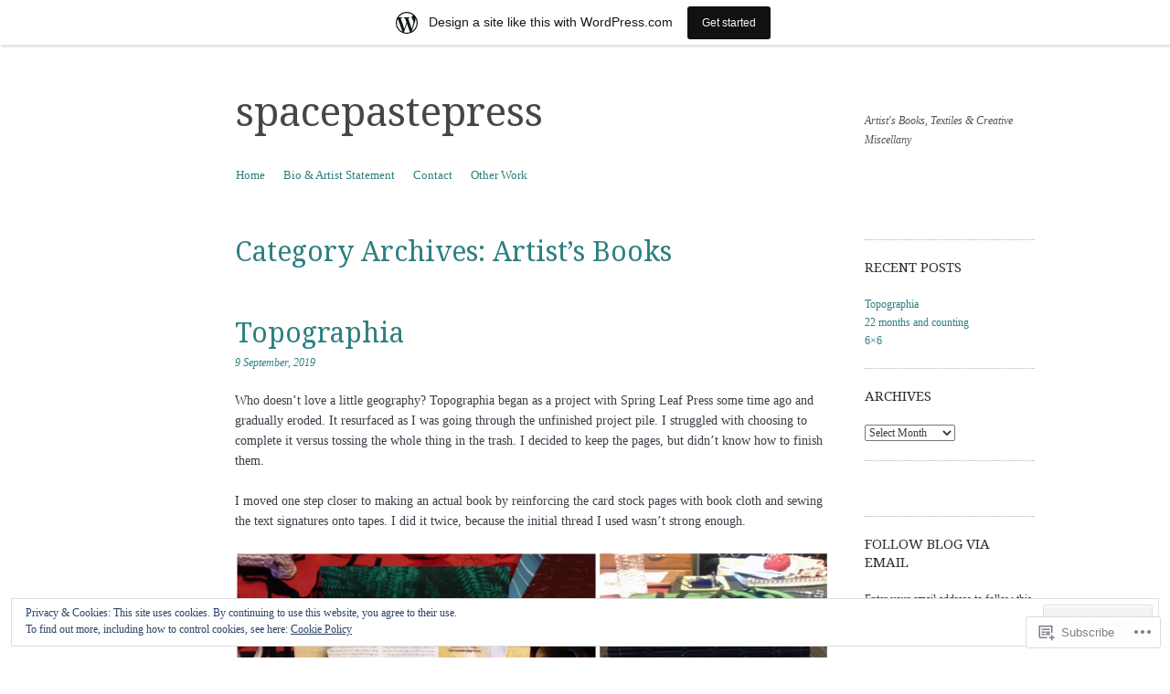

--- FILE ---
content_type: text/html; charset=UTF-8
request_url: https://spacepastepress.com/category/artists-books/
body_size: 44657
content:
<!DOCTYPE html>
<!--[if IE 8]>
<html id="ie8" lang="en">
<![endif]-->
<!--[if !(IE 8)]><!-->
<html lang="en">
<!--<![endif]-->
<head>
<meta charset="UTF-8" />
<meta name="viewport" content="width=device-width, initial-scale=1.0" />
<!-- Always force latest IE rendering engine (even in intranet) & Chrome Frame -->
<meta http-equiv="X-UA-Compatible" content="IE=edge,chrome=1">
<title>Artist&#8217;s Books | spacepastepress</title>
<link rel="profile" href="http://gmpg.org/xfn/11" />
<link rel="pingback" href="https://spacepastepress.com/xmlrpc.php" />
<!--[if lt IE 9]>
<script src="https://s0.wp.com/wp-content/themes/pub/sundance/js/html5.js?m=1328825868i" type="text/javascript"></script>
<![endif]-->
<meta name='robots' content='max-image-preview:large' />

<!-- Async WordPress.com Remote Login -->
<script id="wpcom_remote_login_js">
var wpcom_remote_login_extra_auth = '';
function wpcom_remote_login_remove_dom_node_id( element_id ) {
	var dom_node = document.getElementById( element_id );
	if ( dom_node ) { dom_node.parentNode.removeChild( dom_node ); }
}
function wpcom_remote_login_remove_dom_node_classes( class_name ) {
	var dom_nodes = document.querySelectorAll( '.' + class_name );
	for ( var i = 0; i < dom_nodes.length; i++ ) {
		dom_nodes[ i ].parentNode.removeChild( dom_nodes[ i ] );
	}
}
function wpcom_remote_login_final_cleanup() {
	wpcom_remote_login_remove_dom_node_classes( "wpcom_remote_login_msg" );
	wpcom_remote_login_remove_dom_node_id( "wpcom_remote_login_key" );
	wpcom_remote_login_remove_dom_node_id( "wpcom_remote_login_validate" );
	wpcom_remote_login_remove_dom_node_id( "wpcom_remote_login_js" );
	wpcom_remote_login_remove_dom_node_id( "wpcom_request_access_iframe" );
	wpcom_remote_login_remove_dom_node_id( "wpcom_request_access_styles" );
}

// Watch for messages back from the remote login
window.addEventListener( "message", function( e ) {
	if ( e.origin === "https://r-login.wordpress.com" ) {
		var data = {};
		try {
			data = JSON.parse( e.data );
		} catch( e ) {
			wpcom_remote_login_final_cleanup();
			return;
		}

		if ( data.msg === 'LOGIN' ) {
			// Clean up the login check iframe
			wpcom_remote_login_remove_dom_node_id( "wpcom_remote_login_key" );

			var id_regex = new RegExp( /^[0-9]+$/ );
			var token_regex = new RegExp( /^.*|.*|.*$/ );
			if (
				token_regex.test( data.token )
				&& id_regex.test( data.wpcomid )
			) {
				// We have everything we need to ask for a login
				var script = document.createElement( "script" );
				script.setAttribute( "id", "wpcom_remote_login_validate" );
				script.src = '/remote-login.php?wpcom_remote_login=validate'
					+ '&wpcomid=' + data.wpcomid
					+ '&token=' + encodeURIComponent( data.token )
					+ '&host=' + window.location.protocol
					+ '//' + window.location.hostname
					+ '&postid=1935'
					+ '&is_singular=';
				document.body.appendChild( script );
			}

			return;
		}

		// Safari ITP, not logged in, so redirect
		if ( data.msg === 'LOGIN-REDIRECT' ) {
			window.location = 'https://wordpress.com/log-in?redirect_to=' + window.location.href;
			return;
		}

		// Safari ITP, storage access failed, remove the request
		if ( data.msg === 'LOGIN-REMOVE' ) {
			var css_zap = 'html { -webkit-transition: margin-top 1s; transition: margin-top 1s; } /* 9001 */ html { margin-top: 0 !important; } * html body { margin-top: 0 !important; } @media screen and ( max-width: 782px ) { html { margin-top: 0 !important; } * html body { margin-top: 0 !important; } }';
			var style_zap = document.createElement( 'style' );
			style_zap.type = 'text/css';
			style_zap.appendChild( document.createTextNode( css_zap ) );
			document.body.appendChild( style_zap );

			var e = document.getElementById( 'wpcom_request_access_iframe' );
			e.parentNode.removeChild( e );

			document.cookie = 'wordpress_com_login_access=denied; path=/; max-age=31536000';

			return;
		}

		// Safari ITP
		if ( data.msg === 'REQUEST_ACCESS' ) {
			console.log( 'request access: safari' );

			// Check ITP iframe enable/disable knob
			if ( wpcom_remote_login_extra_auth !== 'safari_itp_iframe' ) {
				return;
			}

			// If we are in a "private window" there is no ITP.
			var private_window = false;
			try {
				var opendb = window.openDatabase( null, null, null, null );
			} catch( e ) {
				private_window = true;
			}

			if ( private_window ) {
				console.log( 'private window' );
				return;
			}

			var iframe = document.createElement( 'iframe' );
			iframe.id = 'wpcom_request_access_iframe';
			iframe.setAttribute( 'scrolling', 'no' );
			iframe.setAttribute( 'sandbox', 'allow-storage-access-by-user-activation allow-scripts allow-same-origin allow-top-navigation-by-user-activation' );
			iframe.src = 'https://r-login.wordpress.com/remote-login.php?wpcom_remote_login=request_access&origin=' + encodeURIComponent( data.origin ) + '&wpcomid=' + encodeURIComponent( data.wpcomid );

			var css = 'html { -webkit-transition: margin-top 1s; transition: margin-top 1s; } /* 9001 */ html { margin-top: 46px !important; } * html body { margin-top: 46px !important; } @media screen and ( max-width: 660px ) { html { margin-top: 71px !important; } * html body { margin-top: 71px !important; } #wpcom_request_access_iframe { display: block; height: 71px !important; } } #wpcom_request_access_iframe { border: 0px; height: 46px; position: fixed; top: 0; left: 0; width: 100%; min-width: 100%; z-index: 99999; background: #23282d; } ';

			var style = document.createElement( 'style' );
			style.type = 'text/css';
			style.id = 'wpcom_request_access_styles';
			style.appendChild( document.createTextNode( css ) );
			document.body.appendChild( style );

			document.body.appendChild( iframe );
		}

		if ( data.msg === 'DONE' ) {
			wpcom_remote_login_final_cleanup();
		}
	}
}, false );

// Inject the remote login iframe after the page has had a chance to load
// more critical resources
window.addEventListener( "DOMContentLoaded", function( e ) {
	var iframe = document.createElement( "iframe" );
	iframe.style.display = "none";
	iframe.setAttribute( "scrolling", "no" );
	iframe.setAttribute( "id", "wpcom_remote_login_key" );
	iframe.src = "https://r-login.wordpress.com/remote-login.php"
		+ "?wpcom_remote_login=key"
		+ "&origin=aHR0cHM6Ly9zcGFjZXBhc3RlcHJlc3MuY29t"
		+ "&wpcomid=19990248"
		+ "&time=" + Math.floor( Date.now() / 1000 );
	document.body.appendChild( iframe );
}, false );
</script>
<link rel='dns-prefetch' href='//s0.wp.com' />
<link rel='dns-prefetch' href='//fonts-api.wp.com' />
<link rel="alternate" type="application/rss+xml" title="spacepastepress &raquo; Feed" href="https://spacepastepress.com/feed/" />
<link rel="alternate" type="application/rss+xml" title="spacepastepress &raquo; Comments Feed" href="https://spacepastepress.com/comments/feed/" />
<link rel="alternate" type="application/rss+xml" title="spacepastepress &raquo; Artist&#039;s Books Category Feed" href="https://spacepastepress.com/category/artists-books/feed/" />
	<script type="text/javascript">
		/* <![CDATA[ */
		function addLoadEvent(func) {
			var oldonload = window.onload;
			if (typeof window.onload != 'function') {
				window.onload = func;
			} else {
				window.onload = function () {
					oldonload();
					func();
				}
			}
		}
		/* ]]> */
	</script>
	<link crossorigin='anonymous' rel='stylesheet' id='all-css-0-1' href='/_static/??-eJxljd0KwjAMhV/IGocy8UJ8lq6LJVualiVl7O03QWXi5fn7DszFhSyGYpCqK1wjicJMfURTwLqleSR07GcwTIW9oYLawngMqgfYATrO8YtIfhrRSKLr/ARb9df5G+/eB7Tiw/jWoFUg5b7ydkzyJCFDp2HKzB+9vHCPdG+ubdNeTrf2PKx2K1Fv&cssminify=yes' type='text/css' media='all' />
<style id='wp-emoji-styles-inline-css'>

	img.wp-smiley, img.emoji {
		display: inline !important;
		border: none !important;
		box-shadow: none !important;
		height: 1em !important;
		width: 1em !important;
		margin: 0 0.07em !important;
		vertical-align: -0.1em !important;
		background: none !important;
		padding: 0 !important;
	}
/*# sourceURL=wp-emoji-styles-inline-css */
</style>
<link crossorigin='anonymous' rel='stylesheet' id='all-css-2-1' href='/wp-content/plugins/gutenberg-core/v22.4.2/build/styles/block-library/style.min.css?m=1769608164i&cssminify=yes' type='text/css' media='all' />
<style id='wp-block-library-inline-css'>
.has-text-align-justify {
	text-align:justify;
}
.has-text-align-justify{text-align:justify;}

/*# sourceURL=wp-block-library-inline-css */
</style><style id='global-styles-inline-css'>
:root{--wp--preset--aspect-ratio--square: 1;--wp--preset--aspect-ratio--4-3: 4/3;--wp--preset--aspect-ratio--3-4: 3/4;--wp--preset--aspect-ratio--3-2: 3/2;--wp--preset--aspect-ratio--2-3: 2/3;--wp--preset--aspect-ratio--16-9: 16/9;--wp--preset--aspect-ratio--9-16: 9/16;--wp--preset--color--black: #000000;--wp--preset--color--cyan-bluish-gray: #abb8c3;--wp--preset--color--white: #ffffff;--wp--preset--color--pale-pink: #f78da7;--wp--preset--color--vivid-red: #cf2e2e;--wp--preset--color--luminous-vivid-orange: #ff6900;--wp--preset--color--luminous-vivid-amber: #fcb900;--wp--preset--color--light-green-cyan: #7bdcb5;--wp--preset--color--vivid-green-cyan: #00d084;--wp--preset--color--pale-cyan-blue: #8ed1fc;--wp--preset--color--vivid-cyan-blue: #0693e3;--wp--preset--color--vivid-purple: #9b51e0;--wp--preset--gradient--vivid-cyan-blue-to-vivid-purple: linear-gradient(135deg,rgb(6,147,227) 0%,rgb(155,81,224) 100%);--wp--preset--gradient--light-green-cyan-to-vivid-green-cyan: linear-gradient(135deg,rgb(122,220,180) 0%,rgb(0,208,130) 100%);--wp--preset--gradient--luminous-vivid-amber-to-luminous-vivid-orange: linear-gradient(135deg,rgb(252,185,0) 0%,rgb(255,105,0) 100%);--wp--preset--gradient--luminous-vivid-orange-to-vivid-red: linear-gradient(135deg,rgb(255,105,0) 0%,rgb(207,46,46) 100%);--wp--preset--gradient--very-light-gray-to-cyan-bluish-gray: linear-gradient(135deg,rgb(238,238,238) 0%,rgb(169,184,195) 100%);--wp--preset--gradient--cool-to-warm-spectrum: linear-gradient(135deg,rgb(74,234,220) 0%,rgb(151,120,209) 20%,rgb(207,42,186) 40%,rgb(238,44,130) 60%,rgb(251,105,98) 80%,rgb(254,248,76) 100%);--wp--preset--gradient--blush-light-purple: linear-gradient(135deg,rgb(255,206,236) 0%,rgb(152,150,240) 100%);--wp--preset--gradient--blush-bordeaux: linear-gradient(135deg,rgb(254,205,165) 0%,rgb(254,45,45) 50%,rgb(107,0,62) 100%);--wp--preset--gradient--luminous-dusk: linear-gradient(135deg,rgb(255,203,112) 0%,rgb(199,81,192) 50%,rgb(65,88,208) 100%);--wp--preset--gradient--pale-ocean: linear-gradient(135deg,rgb(255,245,203) 0%,rgb(182,227,212) 50%,rgb(51,167,181) 100%);--wp--preset--gradient--electric-grass: linear-gradient(135deg,rgb(202,248,128) 0%,rgb(113,206,126) 100%);--wp--preset--gradient--midnight: linear-gradient(135deg,rgb(2,3,129) 0%,rgb(40,116,252) 100%);--wp--preset--font-size--small: 13px;--wp--preset--font-size--medium: 20px;--wp--preset--font-size--large: 36px;--wp--preset--font-size--x-large: 42px;--wp--preset--font-family--albert-sans: 'Albert Sans', sans-serif;--wp--preset--font-family--alegreya: Alegreya, serif;--wp--preset--font-family--arvo: Arvo, serif;--wp--preset--font-family--bodoni-moda: 'Bodoni Moda', serif;--wp--preset--font-family--bricolage-grotesque: 'Bricolage Grotesque', sans-serif;--wp--preset--font-family--cabin: Cabin, sans-serif;--wp--preset--font-family--chivo: Chivo, sans-serif;--wp--preset--font-family--commissioner: Commissioner, sans-serif;--wp--preset--font-family--cormorant: Cormorant, serif;--wp--preset--font-family--courier-prime: 'Courier Prime', monospace;--wp--preset--font-family--crimson-pro: 'Crimson Pro', serif;--wp--preset--font-family--dm-mono: 'DM Mono', monospace;--wp--preset--font-family--dm-sans: 'DM Sans', sans-serif;--wp--preset--font-family--dm-serif-display: 'DM Serif Display', serif;--wp--preset--font-family--domine: Domine, serif;--wp--preset--font-family--eb-garamond: 'EB Garamond', serif;--wp--preset--font-family--epilogue: Epilogue, sans-serif;--wp--preset--font-family--fahkwang: Fahkwang, sans-serif;--wp--preset--font-family--figtree: Figtree, sans-serif;--wp--preset--font-family--fira-sans: 'Fira Sans', sans-serif;--wp--preset--font-family--fjalla-one: 'Fjalla One', sans-serif;--wp--preset--font-family--fraunces: Fraunces, serif;--wp--preset--font-family--gabarito: Gabarito, system-ui;--wp--preset--font-family--ibm-plex-mono: 'IBM Plex Mono', monospace;--wp--preset--font-family--ibm-plex-sans: 'IBM Plex Sans', sans-serif;--wp--preset--font-family--ibarra-real-nova: 'Ibarra Real Nova', serif;--wp--preset--font-family--instrument-serif: 'Instrument Serif', serif;--wp--preset--font-family--inter: Inter, sans-serif;--wp--preset--font-family--josefin-sans: 'Josefin Sans', sans-serif;--wp--preset--font-family--jost: Jost, sans-serif;--wp--preset--font-family--libre-baskerville: 'Libre Baskerville', serif;--wp--preset--font-family--libre-franklin: 'Libre Franklin', sans-serif;--wp--preset--font-family--literata: Literata, serif;--wp--preset--font-family--lora: Lora, serif;--wp--preset--font-family--merriweather: Merriweather, serif;--wp--preset--font-family--montserrat: Montserrat, sans-serif;--wp--preset--font-family--newsreader: Newsreader, serif;--wp--preset--font-family--noto-sans-mono: 'Noto Sans Mono', sans-serif;--wp--preset--font-family--nunito: Nunito, sans-serif;--wp--preset--font-family--open-sans: 'Open Sans', sans-serif;--wp--preset--font-family--overpass: Overpass, sans-serif;--wp--preset--font-family--pt-serif: 'PT Serif', serif;--wp--preset--font-family--petrona: Petrona, serif;--wp--preset--font-family--piazzolla: Piazzolla, serif;--wp--preset--font-family--playfair-display: 'Playfair Display', serif;--wp--preset--font-family--plus-jakarta-sans: 'Plus Jakarta Sans', sans-serif;--wp--preset--font-family--poppins: Poppins, sans-serif;--wp--preset--font-family--raleway: Raleway, sans-serif;--wp--preset--font-family--roboto: Roboto, sans-serif;--wp--preset--font-family--roboto-slab: 'Roboto Slab', serif;--wp--preset--font-family--rubik: Rubik, sans-serif;--wp--preset--font-family--rufina: Rufina, serif;--wp--preset--font-family--sora: Sora, sans-serif;--wp--preset--font-family--source-sans-3: 'Source Sans 3', sans-serif;--wp--preset--font-family--source-serif-4: 'Source Serif 4', serif;--wp--preset--font-family--space-mono: 'Space Mono', monospace;--wp--preset--font-family--syne: Syne, sans-serif;--wp--preset--font-family--texturina: Texturina, serif;--wp--preset--font-family--urbanist: Urbanist, sans-serif;--wp--preset--font-family--work-sans: 'Work Sans', sans-serif;--wp--preset--spacing--20: 0.44rem;--wp--preset--spacing--30: 0.67rem;--wp--preset--spacing--40: 1rem;--wp--preset--spacing--50: 1.5rem;--wp--preset--spacing--60: 2.25rem;--wp--preset--spacing--70: 3.38rem;--wp--preset--spacing--80: 5.06rem;--wp--preset--shadow--natural: 6px 6px 9px rgba(0, 0, 0, 0.2);--wp--preset--shadow--deep: 12px 12px 50px rgba(0, 0, 0, 0.4);--wp--preset--shadow--sharp: 6px 6px 0px rgba(0, 0, 0, 0.2);--wp--preset--shadow--outlined: 6px 6px 0px -3px rgb(255, 255, 255), 6px 6px rgb(0, 0, 0);--wp--preset--shadow--crisp: 6px 6px 0px rgb(0, 0, 0);}:where(body) { margin: 0; }:where(.is-layout-flex){gap: 0.5em;}:where(.is-layout-grid){gap: 0.5em;}body .is-layout-flex{display: flex;}.is-layout-flex{flex-wrap: wrap;align-items: center;}.is-layout-flex > :is(*, div){margin: 0;}body .is-layout-grid{display: grid;}.is-layout-grid > :is(*, div){margin: 0;}body{padding-top: 0px;padding-right: 0px;padding-bottom: 0px;padding-left: 0px;}:root :where(.wp-element-button, .wp-block-button__link){background-color: #32373c;border-width: 0;color: #fff;font-family: inherit;font-size: inherit;font-style: inherit;font-weight: inherit;letter-spacing: inherit;line-height: inherit;padding-top: calc(0.667em + 2px);padding-right: calc(1.333em + 2px);padding-bottom: calc(0.667em + 2px);padding-left: calc(1.333em + 2px);text-decoration: none;text-transform: inherit;}.has-black-color{color: var(--wp--preset--color--black) !important;}.has-cyan-bluish-gray-color{color: var(--wp--preset--color--cyan-bluish-gray) !important;}.has-white-color{color: var(--wp--preset--color--white) !important;}.has-pale-pink-color{color: var(--wp--preset--color--pale-pink) !important;}.has-vivid-red-color{color: var(--wp--preset--color--vivid-red) !important;}.has-luminous-vivid-orange-color{color: var(--wp--preset--color--luminous-vivid-orange) !important;}.has-luminous-vivid-amber-color{color: var(--wp--preset--color--luminous-vivid-amber) !important;}.has-light-green-cyan-color{color: var(--wp--preset--color--light-green-cyan) !important;}.has-vivid-green-cyan-color{color: var(--wp--preset--color--vivid-green-cyan) !important;}.has-pale-cyan-blue-color{color: var(--wp--preset--color--pale-cyan-blue) !important;}.has-vivid-cyan-blue-color{color: var(--wp--preset--color--vivid-cyan-blue) !important;}.has-vivid-purple-color{color: var(--wp--preset--color--vivid-purple) !important;}.has-black-background-color{background-color: var(--wp--preset--color--black) !important;}.has-cyan-bluish-gray-background-color{background-color: var(--wp--preset--color--cyan-bluish-gray) !important;}.has-white-background-color{background-color: var(--wp--preset--color--white) !important;}.has-pale-pink-background-color{background-color: var(--wp--preset--color--pale-pink) !important;}.has-vivid-red-background-color{background-color: var(--wp--preset--color--vivid-red) !important;}.has-luminous-vivid-orange-background-color{background-color: var(--wp--preset--color--luminous-vivid-orange) !important;}.has-luminous-vivid-amber-background-color{background-color: var(--wp--preset--color--luminous-vivid-amber) !important;}.has-light-green-cyan-background-color{background-color: var(--wp--preset--color--light-green-cyan) !important;}.has-vivid-green-cyan-background-color{background-color: var(--wp--preset--color--vivid-green-cyan) !important;}.has-pale-cyan-blue-background-color{background-color: var(--wp--preset--color--pale-cyan-blue) !important;}.has-vivid-cyan-blue-background-color{background-color: var(--wp--preset--color--vivid-cyan-blue) !important;}.has-vivid-purple-background-color{background-color: var(--wp--preset--color--vivid-purple) !important;}.has-black-border-color{border-color: var(--wp--preset--color--black) !important;}.has-cyan-bluish-gray-border-color{border-color: var(--wp--preset--color--cyan-bluish-gray) !important;}.has-white-border-color{border-color: var(--wp--preset--color--white) !important;}.has-pale-pink-border-color{border-color: var(--wp--preset--color--pale-pink) !important;}.has-vivid-red-border-color{border-color: var(--wp--preset--color--vivid-red) !important;}.has-luminous-vivid-orange-border-color{border-color: var(--wp--preset--color--luminous-vivid-orange) !important;}.has-luminous-vivid-amber-border-color{border-color: var(--wp--preset--color--luminous-vivid-amber) !important;}.has-light-green-cyan-border-color{border-color: var(--wp--preset--color--light-green-cyan) !important;}.has-vivid-green-cyan-border-color{border-color: var(--wp--preset--color--vivid-green-cyan) !important;}.has-pale-cyan-blue-border-color{border-color: var(--wp--preset--color--pale-cyan-blue) !important;}.has-vivid-cyan-blue-border-color{border-color: var(--wp--preset--color--vivid-cyan-blue) !important;}.has-vivid-purple-border-color{border-color: var(--wp--preset--color--vivid-purple) !important;}.has-vivid-cyan-blue-to-vivid-purple-gradient-background{background: var(--wp--preset--gradient--vivid-cyan-blue-to-vivid-purple) !important;}.has-light-green-cyan-to-vivid-green-cyan-gradient-background{background: var(--wp--preset--gradient--light-green-cyan-to-vivid-green-cyan) !important;}.has-luminous-vivid-amber-to-luminous-vivid-orange-gradient-background{background: var(--wp--preset--gradient--luminous-vivid-amber-to-luminous-vivid-orange) !important;}.has-luminous-vivid-orange-to-vivid-red-gradient-background{background: var(--wp--preset--gradient--luminous-vivid-orange-to-vivid-red) !important;}.has-very-light-gray-to-cyan-bluish-gray-gradient-background{background: var(--wp--preset--gradient--very-light-gray-to-cyan-bluish-gray) !important;}.has-cool-to-warm-spectrum-gradient-background{background: var(--wp--preset--gradient--cool-to-warm-spectrum) !important;}.has-blush-light-purple-gradient-background{background: var(--wp--preset--gradient--blush-light-purple) !important;}.has-blush-bordeaux-gradient-background{background: var(--wp--preset--gradient--blush-bordeaux) !important;}.has-luminous-dusk-gradient-background{background: var(--wp--preset--gradient--luminous-dusk) !important;}.has-pale-ocean-gradient-background{background: var(--wp--preset--gradient--pale-ocean) !important;}.has-electric-grass-gradient-background{background: var(--wp--preset--gradient--electric-grass) !important;}.has-midnight-gradient-background{background: var(--wp--preset--gradient--midnight) !important;}.has-small-font-size{font-size: var(--wp--preset--font-size--small) !important;}.has-medium-font-size{font-size: var(--wp--preset--font-size--medium) !important;}.has-large-font-size{font-size: var(--wp--preset--font-size--large) !important;}.has-x-large-font-size{font-size: var(--wp--preset--font-size--x-large) !important;}.has-albert-sans-font-family{font-family: var(--wp--preset--font-family--albert-sans) !important;}.has-alegreya-font-family{font-family: var(--wp--preset--font-family--alegreya) !important;}.has-arvo-font-family{font-family: var(--wp--preset--font-family--arvo) !important;}.has-bodoni-moda-font-family{font-family: var(--wp--preset--font-family--bodoni-moda) !important;}.has-bricolage-grotesque-font-family{font-family: var(--wp--preset--font-family--bricolage-grotesque) !important;}.has-cabin-font-family{font-family: var(--wp--preset--font-family--cabin) !important;}.has-chivo-font-family{font-family: var(--wp--preset--font-family--chivo) !important;}.has-commissioner-font-family{font-family: var(--wp--preset--font-family--commissioner) !important;}.has-cormorant-font-family{font-family: var(--wp--preset--font-family--cormorant) !important;}.has-courier-prime-font-family{font-family: var(--wp--preset--font-family--courier-prime) !important;}.has-crimson-pro-font-family{font-family: var(--wp--preset--font-family--crimson-pro) !important;}.has-dm-mono-font-family{font-family: var(--wp--preset--font-family--dm-mono) !important;}.has-dm-sans-font-family{font-family: var(--wp--preset--font-family--dm-sans) !important;}.has-dm-serif-display-font-family{font-family: var(--wp--preset--font-family--dm-serif-display) !important;}.has-domine-font-family{font-family: var(--wp--preset--font-family--domine) !important;}.has-eb-garamond-font-family{font-family: var(--wp--preset--font-family--eb-garamond) !important;}.has-epilogue-font-family{font-family: var(--wp--preset--font-family--epilogue) !important;}.has-fahkwang-font-family{font-family: var(--wp--preset--font-family--fahkwang) !important;}.has-figtree-font-family{font-family: var(--wp--preset--font-family--figtree) !important;}.has-fira-sans-font-family{font-family: var(--wp--preset--font-family--fira-sans) !important;}.has-fjalla-one-font-family{font-family: var(--wp--preset--font-family--fjalla-one) !important;}.has-fraunces-font-family{font-family: var(--wp--preset--font-family--fraunces) !important;}.has-gabarito-font-family{font-family: var(--wp--preset--font-family--gabarito) !important;}.has-ibm-plex-mono-font-family{font-family: var(--wp--preset--font-family--ibm-plex-mono) !important;}.has-ibm-plex-sans-font-family{font-family: var(--wp--preset--font-family--ibm-plex-sans) !important;}.has-ibarra-real-nova-font-family{font-family: var(--wp--preset--font-family--ibarra-real-nova) !important;}.has-instrument-serif-font-family{font-family: var(--wp--preset--font-family--instrument-serif) !important;}.has-inter-font-family{font-family: var(--wp--preset--font-family--inter) !important;}.has-josefin-sans-font-family{font-family: var(--wp--preset--font-family--josefin-sans) !important;}.has-jost-font-family{font-family: var(--wp--preset--font-family--jost) !important;}.has-libre-baskerville-font-family{font-family: var(--wp--preset--font-family--libre-baskerville) !important;}.has-libre-franklin-font-family{font-family: var(--wp--preset--font-family--libre-franklin) !important;}.has-literata-font-family{font-family: var(--wp--preset--font-family--literata) !important;}.has-lora-font-family{font-family: var(--wp--preset--font-family--lora) !important;}.has-merriweather-font-family{font-family: var(--wp--preset--font-family--merriweather) !important;}.has-montserrat-font-family{font-family: var(--wp--preset--font-family--montserrat) !important;}.has-newsreader-font-family{font-family: var(--wp--preset--font-family--newsreader) !important;}.has-noto-sans-mono-font-family{font-family: var(--wp--preset--font-family--noto-sans-mono) !important;}.has-nunito-font-family{font-family: var(--wp--preset--font-family--nunito) !important;}.has-open-sans-font-family{font-family: var(--wp--preset--font-family--open-sans) !important;}.has-overpass-font-family{font-family: var(--wp--preset--font-family--overpass) !important;}.has-pt-serif-font-family{font-family: var(--wp--preset--font-family--pt-serif) !important;}.has-petrona-font-family{font-family: var(--wp--preset--font-family--petrona) !important;}.has-piazzolla-font-family{font-family: var(--wp--preset--font-family--piazzolla) !important;}.has-playfair-display-font-family{font-family: var(--wp--preset--font-family--playfair-display) !important;}.has-plus-jakarta-sans-font-family{font-family: var(--wp--preset--font-family--plus-jakarta-sans) !important;}.has-poppins-font-family{font-family: var(--wp--preset--font-family--poppins) !important;}.has-raleway-font-family{font-family: var(--wp--preset--font-family--raleway) !important;}.has-roboto-font-family{font-family: var(--wp--preset--font-family--roboto) !important;}.has-roboto-slab-font-family{font-family: var(--wp--preset--font-family--roboto-slab) !important;}.has-rubik-font-family{font-family: var(--wp--preset--font-family--rubik) !important;}.has-rufina-font-family{font-family: var(--wp--preset--font-family--rufina) !important;}.has-sora-font-family{font-family: var(--wp--preset--font-family--sora) !important;}.has-source-sans-3-font-family{font-family: var(--wp--preset--font-family--source-sans-3) !important;}.has-source-serif-4-font-family{font-family: var(--wp--preset--font-family--source-serif-4) !important;}.has-space-mono-font-family{font-family: var(--wp--preset--font-family--space-mono) !important;}.has-syne-font-family{font-family: var(--wp--preset--font-family--syne) !important;}.has-texturina-font-family{font-family: var(--wp--preset--font-family--texturina) !important;}.has-urbanist-font-family{font-family: var(--wp--preset--font-family--urbanist) !important;}.has-work-sans-font-family{font-family: var(--wp--preset--font-family--work-sans) !important;}
/*# sourceURL=global-styles-inline-css */
</style>

<style id='classic-theme-styles-inline-css'>
.wp-block-button__link{background-color:#32373c;border-radius:9999px;box-shadow:none;color:#fff;font-size:1.125em;padding:calc(.667em + 2px) calc(1.333em + 2px);text-decoration:none}.wp-block-file__button{background:#32373c;color:#fff}.wp-block-accordion-heading{margin:0}.wp-block-accordion-heading__toggle{background-color:inherit!important;color:inherit!important}.wp-block-accordion-heading__toggle:not(:focus-visible){outline:none}.wp-block-accordion-heading__toggle:focus,.wp-block-accordion-heading__toggle:hover{background-color:inherit!important;border:none;box-shadow:none;color:inherit;padding:var(--wp--preset--spacing--20,1em) 0;text-decoration:none}.wp-block-accordion-heading__toggle:focus-visible{outline:auto;outline-offset:0}
/*# sourceURL=/wp-content/plugins/gutenberg-core/v22.4.2/build/styles/block-library/classic.min.css */
</style>
<link crossorigin='anonymous' rel='stylesheet' id='all-css-4-1' href='/_static/??-eJx9jtsKwjAQRH/IzRIbvDyI39Kki0az6dJNWvx7I0IVBF/mYThnGFwEwpgL5YKS6iVmxTD6NIa74tbYg7GgkSURTDQbh0PUshKg5ZHIBNUNfg1xhc/WRK1n6cuLYBpiT4m4Yf+0RZoD3stEqtCSY2Uo1ybqj/euUapHrXnocyBcj535ZPfO7o5d57rbE14mV6I=&cssminify=yes' type='text/css' media='all' />
<link rel='stylesheet' id='sundance-droid-serif-css' href='https://fonts-api.wp.com/css?family=Droid+Serif%3A400%2C700%2C400italic%2C700italic&#038;ver=20120821' media='all' />
<link crossorigin='anonymous' rel='stylesheet' id='all-css-6-1' href='/wp-content/themes/pub/sundance/inc/style-wpcom.css?m=1410977357i&cssminify=yes' type='text/css' media='all' />
<style id='jetpack_facebook_likebox-inline-css'>
.widget_facebook_likebox {
	overflow: hidden;
}

/*# sourceURL=/wp-content/mu-plugins/jetpack-plugin/sun/modules/widgets/facebook-likebox/style.css */
</style>
<link crossorigin='anonymous' rel='stylesheet' id='all-css-8-1' href='/_static/??-eJzTLy/QTc7PK0nNK9HPLdUtyClNz8wr1i9KTcrJTwcy0/WTi5G5ekCujj52Temp+bo5+cmJJZn5eSgc3bScxMwikFb7XFtDE1NLExMLc0OTLACohS2q&cssminify=yes' type='text/css' media='all' />
<link crossorigin='anonymous' rel='stylesheet' id='print-css-9-1' href='/wp-content/mu-plugins/global-print/global-print.css?m=1465851035i&cssminify=yes' type='text/css' media='print' />
<style id='jetpack-global-styles-frontend-style-inline-css'>
:root { --font-headings: unset; --font-base: unset; --font-headings-default: -apple-system,BlinkMacSystemFont,"Segoe UI",Roboto,Oxygen-Sans,Ubuntu,Cantarell,"Helvetica Neue",sans-serif; --font-base-default: -apple-system,BlinkMacSystemFont,"Segoe UI",Roboto,Oxygen-Sans,Ubuntu,Cantarell,"Helvetica Neue",sans-serif;}
/*# sourceURL=jetpack-global-styles-frontend-style-inline-css */
</style>
<link crossorigin='anonymous' rel='stylesheet' id='all-css-12-1' href='/wp-content/themes/h4/global.css?m=1420737423i&cssminify=yes' type='text/css' media='all' />
<script type="text/javascript" id="wpcom-actionbar-placeholder-js-extra">
/* <![CDATA[ */
var actionbardata = {"siteID":"19990248","postID":"0","siteURL":"https://spacepastepress.com","xhrURL":"https://spacepastepress.com/wp-admin/admin-ajax.php","nonce":"5a44a49ab0","isLoggedIn":"","statusMessage":"","subsEmailDefault":"instantly","proxyScriptUrl":"https://s0.wp.com/wp-content/js/wpcom-proxy-request.js?m=1513050504i&amp;ver=20211021","i18n":{"followedText":"New posts from this site will now appear in your \u003Ca href=\"https://wordpress.com/reader\"\u003EReader\u003C/a\u003E","foldBar":"Collapse this bar","unfoldBar":"Expand this bar","shortLinkCopied":"Shortlink copied to clipboard."}};
//# sourceURL=wpcom-actionbar-placeholder-js-extra
/* ]]> */
</script>
<script type="text/javascript" id="jetpack-mu-wpcom-settings-js-before">
/* <![CDATA[ */
var JETPACK_MU_WPCOM_SETTINGS = {"assetsUrl":"https://s0.wp.com/wp-content/mu-plugins/jetpack-mu-wpcom-plugin/sun/jetpack_vendor/automattic/jetpack-mu-wpcom/src/build/"};
//# sourceURL=jetpack-mu-wpcom-settings-js-before
/* ]]> */
</script>
<script crossorigin='anonymous' type='text/javascript'  src='/_static/??-eJyFjcsOwiAQRX/I6dSa+lgYvwWBEAgMOAPW/n3bqIk7V2dxT87FqYDOVC1VDIIcKxTOr7kLssN186RjM1a2MTya5fmDLnn6K0HyjlW1v/L37R6zgxKb8yQ4ZTbKCOioRN4hnQo+hw1AmcCZwmvilq7709CPh/54voQFmNpFWg=='></script>
<script type="text/javascript" id="rlt-proxy-js-after">
/* <![CDATA[ */
	rltInitialize( {"token":null,"iframeOrigins":["https:\/\/widgets.wp.com"]} );
//# sourceURL=rlt-proxy-js-after
/* ]]> */
</script>
<link rel="EditURI" type="application/rsd+xml" title="RSD" href="https://spacepastepress.wordpress.com/xmlrpc.php?rsd" />
<meta name="generator" content="WordPress.com" />

<!-- Jetpack Open Graph Tags -->
<meta property="og:type" content="website" />
<meta property="og:title" content="Artist&#8217;s Books &#8211; spacepastepress" />
<meta property="og:url" content="https://spacepastepress.com/category/artists-books/" />
<meta property="og:site_name" content="spacepastepress" />
<meta property="og:image" content="https://s0.wp.com/i/blank.jpg?m=1383295312i" />
<meta property="og:image:width" content="200" />
<meta property="og:image:height" content="200" />
<meta property="og:image:alt" content="" />
<meta property="og:locale" content="en_US" />

<!-- End Jetpack Open Graph Tags -->
<link rel="shortcut icon" type="image/x-icon" href="https://s0.wp.com/i/favicon.ico?m=1713425267i" sizes="16x16 24x24 32x32 48x48" />
<link rel="icon" type="image/x-icon" href="https://s0.wp.com/i/favicon.ico?m=1713425267i" sizes="16x16 24x24 32x32 48x48" />
<link rel="apple-touch-icon" href="https://s0.wp.com/i/webclip.png?m=1713868326i" />
<link rel='openid.server' href='https://spacepastepress.com/?openidserver=1' />
<link rel='openid.delegate' href='https://spacepastepress.com/' />
<link rel="search" type="application/opensearchdescription+xml" href="https://spacepastepress.com/osd.xml" title="spacepastepress" />
<link rel="search" type="application/opensearchdescription+xml" href="https://s1.wp.com/opensearch.xml" title="WordPress.com" />
<script type="text/javascript" id="webfont-output">
  
  WebFontConfig = {"typekit":{"id":"wvu1gdb"}};
  (function() {
    var wf = document.createElement('script');
    wf.src = ('https:' == document.location.protocol ? 'https' : 'http') +
      '://ajax.googleapis.com/ajax/libs/webfont/1/webfont.js';
    wf.type = 'text/javascript';
    wf.async = 'true';
    var s = document.getElementsByTagName('script')[0];
    s.parentNode.insertBefore(wf, s);
	})();
</script><meta name="description" content="Posts about Artist&#8217;s Books written by spacepastepress" />
		<script type="text/javascript">

			window.doNotSellCallback = function() {

				var linkElements = [
					'a[href="https://wordpress.com/?ref=footer_blog"]',
					'a[href="https://wordpress.com/?ref=footer_website"]',
					'a[href="https://wordpress.com/?ref=vertical_footer"]',
					'a[href^="https://wordpress.com/?ref=footer_segment_"]',
				].join(',');

				var dnsLink = document.createElement( 'a' );
				dnsLink.href = 'https://wordpress.com/advertising-program-optout/';
				dnsLink.classList.add( 'do-not-sell-link' );
				dnsLink.rel = 'nofollow';
				dnsLink.style.marginLeft = '0.5em';
				dnsLink.textContent = 'Do Not Sell or Share My Personal Information';

				var creditLinks = document.querySelectorAll( linkElements );

				if ( 0 === creditLinks.length ) {
					return false;
				}

				Array.prototype.forEach.call( creditLinks, function( el ) {
					el.insertAdjacentElement( 'afterend', dnsLink );
				});

				return true;
			};

		</script>
		<script type="text/javascript">
	window.google_analytics_uacct = "UA-52447-2";
</script>

<script type="text/javascript">
	var _gaq = _gaq || [];
	_gaq.push(['_setAccount', 'UA-52447-2']);
	_gaq.push(['_gat._anonymizeIp']);
	_gaq.push(['_setDomainName', 'none']);
	_gaq.push(['_setAllowLinker', true]);
	_gaq.push(['_initData']);
	_gaq.push(['_trackPageview']);

	(function() {
		var ga = document.createElement('script'); ga.type = 'text/javascript'; ga.async = true;
		ga.src = ('https:' == document.location.protocol ? 'https://ssl' : 'http://www') + '.google-analytics.com/ga.js';
		(document.getElementsByTagName('head')[0] || document.getElementsByTagName('body')[0]).appendChild(ga);
	})();
</script>
<link crossorigin='anonymous' rel='stylesheet' id='all-css-0-3' href='/_static/??-eJydj9kKwjAQRX/IdogL6oP4KZJOhjLtZCGTUPr3VlzAF1Efz+Vw4MKUGoyhUCjga5Ok9hwUBirJ4vhg0BrgwgGhk4ijgk6cKLeouoKvAz66KqSANseqJC/nOfzZKyzkmt6KUJ4/0Y/9++HK4hbsFDOnwnFx36j1HG7hsz+Z/W5zPJitWQ9XJLSB1Q==&cssminify=yes' type='text/css' media='all' />
</head>

<body class="archive category category-artists-books category-945688 custom-background wp-theme-pubsundance customizer-styles-applied custom-background-image-empty jetpack-reblog-enabled has-marketing-bar has-marketing-bar-theme-sundance">
<div id="page" class="hfeed site">
		<header id="masthead" class="site-header" role="banner">
		<div class="masthead-inner clear-fix">
			<hgroup>
				<h1 class="site-title"><a href="https://spacepastepress.com/" title="spacepastepress" rel="home">spacepastepress</a></h1>
				<h2 class="site-description">Artist&#039;s Books, Textiles &amp; Creative Miscellany</h2>
			</hgroup>

			
			<nav role="navigation" class="site-navigation main-navigation">
				<h1 class="assistive-text">Menu</h1>
				<div class="assistive-text skip-link"><a href="#content" title="Skip to content">Skip to content</a></div>

				<div class="menu"><ul>
<li ><a href="https://spacepastepress.com/">Home</a></li><li class="page_item page-item-444"><a href="https://spacepastepress.com/about/">Bio &amp; Artist&nbsp;Statement</a></li>
<li class="page_item page-item-384"><a href="https://spacepastepress.com/conact/">Contact</a></li>
<li class="page_item page-item-342 page_item_has_children"><a href="https://spacepastepress.com/portfolio/">Other Work</a>
<ul class='children'>
	<li class="page_item page-item-356"><a href="https://spacepastepress.com/portfolio/illustrations/">2D</a></li>
	<li class="page_item page-item-352"><a href="https://spacepastepress.com/portfolio/artists-books/">Artist&#8217;s Books</a></li>
	<li class="page_item page-item-415"><a href="https://spacepastepress.com/portfolio/masks/">Masks</a></li>
	<li class="page_item page-item-359"><a href="https://spacepastepress.com/portfolio/miscellaneous/">Miscellaneous</a></li>
	<li class="page_item page-item-354"><a href="https://spacepastepress.com/portfolio/textiles/">Textiles</a></li>
</ul>
</li>
</ul></div>
			</nav>
		</div>
	</header><!-- #masthead .site-header -->

	<div id="main" class="clear-fix">
		
		<section id="primary" class="site-content">
			<div id="content" role="main">

			
				<header class="page-header">
					<h1 class="page-title">
						Category Archives: <span>Artist&#8217;s Books</span>					</h1>
									</header>

				
								
					
<article id="post-1935" class="post-1935 post type-post status-publish format-standard hentry category-artists-books category-spring-leaf-press-collaboration tag-art tag-art-alliance-of-central-pennsylvania tag-artists-book tag-hidden-villa-homesteading-day tag-maps tag-paper-arts tag-topography">

	<header class="entry-header">
		<a href="https://spacepastepress.com/author/spacepastepress/" title="View all posts by spacepastepress">
			<img referrerpolicy="no-referrer" alt='Unknown&#039;s avatar' src='https://1.gravatar.com/avatar/7ce36fab3e2165c0c4e29990ba28b98e49d46784313921a47f7124e5beb2cda6?s=45&#038;d=identicon&#038;r=G' srcset='https://1.gravatar.com/avatar/7ce36fab3e2165c0c4e29990ba28b98e49d46784313921a47f7124e5beb2cda6?s=45&#038;d=identicon&#038;r=G 1x, https://1.gravatar.com/avatar/7ce36fab3e2165c0c4e29990ba28b98e49d46784313921a47f7124e5beb2cda6?s=68&#038;d=identicon&#038;r=G 1.5x, https://1.gravatar.com/avatar/7ce36fab3e2165c0c4e29990ba28b98e49d46784313921a47f7124e5beb2cda6?s=90&#038;d=identicon&#038;r=G 2x, https://1.gravatar.com/avatar/7ce36fab3e2165c0c4e29990ba28b98e49d46784313921a47f7124e5beb2cda6?s=135&#038;d=identicon&#038;r=G 3x, https://1.gravatar.com/avatar/7ce36fab3e2165c0c4e29990ba28b98e49d46784313921a47f7124e5beb2cda6?s=180&#038;d=identicon&#038;r=G 4x' class='avatar avatar-45' height='45' width='45' decoding='async' />		</a>

		<h1 class="entry-title"><a href="https://spacepastepress.com/2019/09/09/topographia/" rel="bookmark">Topographia</a></h1>

				<div class="entry-meta">
			<a href="https://spacepastepress.com/2019/09/09/topographia/" title="4:40 am" rel="bookmark"><time class="entry-date" datetime="2019-09-09T04:40:34+00:00" pubdate>9 September, 2019</time></a><span class="byline"> by <span class="author vcard"><a class="url fn n" href="https://spacepastepress.com/author/spacepastepress/" title="View all posts by spacepastepress" rel="author">spacepastepress</a></span></span>		</div><!-- .entry-meta -->
			</header><!-- .entry-header -->

		<div class="entry-content">
		<p>Who doesn&#8217;t love a little geography? Topographia began as a project with Spring Leaf Press some time ago and gradually eroded. It resurfaced as I was going through the unfinished project pile. I struggled with choosing to complete it versus tossing the whole thing in the trash. I decided to keep the pages, but didn&#8217;t know how to finish them.</p>
<p>I moved one step closer to making an actual book by reinforcing the card stock pages with book cloth and sewing the text signatures onto tapes. I did it twice, because the initial thread I used wasn&#8217;t strong enough.</p>
<div class="tiled-gallery type-rectangular tiled-gallery-unresized" data-original-width="652" data-carousel-extra='{&quot;blog_id&quot;:19990248,&quot;permalink&quot;:&quot;https:\/\/spacepastepress.com\/2019\/09\/09\/topographia\/&quot;,&quot;likes_blog_id&quot;:19990248}' itemscope itemtype="http://schema.org/ImageGallery" > <div class="gallery-row" style="width: 652px; height: 339px;" data-original-width="652" data-original-height="339" > <div class="gallery-group images-1" style="width: 398px; height: 339px;" data-original-width="398" data-original-height="339" > <div class="tiled-gallery-item tiled-gallery-item-large" itemprop="associatedMedia" itemscope itemtype="http://schema.org/ImageObject"> <a href="https://spacepastepress.com/punchingholes/" border="0" itemprop="url"> <meta itemprop="width" content="394"> <meta itemprop="height" content="335"> <img class="" data-attachment-id="1915" data-orig-file="https://spacepastepress.com/wp-content/uploads/2017/07/punchingholes.jpg" data-orig-size="1765,1500" data-comments-opened="1" data-image-meta="{&quot;aperture&quot;:&quot;0&quot;,&quot;credit&quot;:&quot;&quot;,&quot;camera&quot;:&quot;&quot;,&quot;caption&quot;:&quot;&quot;,&quot;created_timestamp&quot;:&quot;0&quot;,&quot;copyright&quot;:&quot;&quot;,&quot;focal_length&quot;:&quot;0&quot;,&quot;iso&quot;:&quot;0&quot;,&quot;shutter_speed&quot;:&quot;0&quot;,&quot;title&quot;:&quot;&quot;,&quot;orientation&quot;:&quot;1&quot;}" data-image-title="punchingholes" data-image-description="" data-medium-file="https://spacepastepress.com/wp-content/uploads/2017/07/punchingholes.jpg?w=300" data-large-file="https://spacepastepress.com/wp-content/uploads/2017/07/punchingholes.jpg?w=652" src="https://i0.wp.com/spacepastepress.com/wp-content/uploads/2017/07/punchingholes.jpg?w=394&#038;h=335&#038;ssl=1" srcset="https://i0.wp.com/spacepastepress.com/wp-content/uploads/2017/07/punchingholes.jpg?w=394&amp;h=335&amp;ssl=1 394w, https://i0.wp.com/spacepastepress.com/wp-content/uploads/2017/07/punchingholes.jpg?w=788&amp;h=670&amp;ssl=1 788w, https://i0.wp.com/spacepastepress.com/wp-content/uploads/2017/07/punchingholes.jpg?w=150&amp;h=127&amp;ssl=1 150w, https://i0.wp.com/spacepastepress.com/wp-content/uploads/2017/07/punchingholes.jpg?w=300&amp;h=255&amp;ssl=1 300w, https://i0.wp.com/spacepastepress.com/wp-content/uploads/2017/07/punchingholes.jpg?w=768&amp;h=653&amp;ssl=1 768w" width="394" height="335" loading="lazy" data-original-width="394" data-original-height="335" itemprop="http://schema.org/image" title="punchingholes" alt="punchingholes" style="width: 394px; height: 335px;" /> </a> </div> </div> <!-- close group --> <div class="gallery-group images-2" style="width: 254px; height: 339px;" data-original-width="254" data-original-height="339" > <div class="tiled-gallery-item tiled-gallery-item-large" itemprop="associatedMedia" itemscope itemtype="http://schema.org/ImageObject"> <a href="https://spacepastepress.com/spinewithtapes/" border="0" itemprop="url"> <meta itemprop="width" content="250"> <meta itemprop="height" content="198"> <img class="" data-attachment-id="1920" data-orig-file="https://spacepastepress.com/wp-content/uploads/2017/07/spinewithtapes.jpg" data-orig-size="1000,793" data-comments-opened="1" data-image-meta="{&quot;aperture&quot;:&quot;0&quot;,&quot;credit&quot;:&quot;&quot;,&quot;camera&quot;:&quot;&quot;,&quot;caption&quot;:&quot;&quot;,&quot;created_timestamp&quot;:&quot;0&quot;,&quot;copyright&quot;:&quot;&quot;,&quot;focal_length&quot;:&quot;0&quot;,&quot;iso&quot;:&quot;0&quot;,&quot;shutter_speed&quot;:&quot;0&quot;,&quot;title&quot;:&quot;&quot;,&quot;orientation&quot;:&quot;1&quot;}" data-image-title="spinewithtapes" data-image-description="" data-medium-file="https://spacepastepress.com/wp-content/uploads/2017/07/spinewithtapes.jpg?w=300" data-large-file="https://spacepastepress.com/wp-content/uploads/2017/07/spinewithtapes.jpg?w=652" src="https://i0.wp.com/spacepastepress.com/wp-content/uploads/2017/07/spinewithtapes.jpg?w=250&#038;h=198&#038;ssl=1" srcset="https://i0.wp.com/spacepastepress.com/wp-content/uploads/2017/07/spinewithtapes.jpg?w=250&amp;h=198&amp;ssl=1 250w, https://i0.wp.com/spacepastepress.com/wp-content/uploads/2017/07/spinewithtapes.jpg?w=500&amp;h=397&amp;ssl=1 500w, https://i0.wp.com/spacepastepress.com/wp-content/uploads/2017/07/spinewithtapes.jpg?w=150&amp;h=119&amp;ssl=1 150w, https://i0.wp.com/spacepastepress.com/wp-content/uploads/2017/07/spinewithtapes.jpg?w=300&amp;h=238&amp;ssl=1 300w" width="250" height="198" loading="lazy" data-original-width="250" data-original-height="198" itemprop="http://schema.org/image" title="spinewithtapes" alt="spinewithtapes" style="width: 250px; height: 198px;" /> </a> </div> <div class="tiled-gallery-item tiled-gallery-item-large" itemprop="associatedMedia" itemscope itemtype="http://schema.org/ImageObject"> <a href="https://spacepastepress.com/side-2/" border="0" itemprop="url"> <meta itemprop="width" content="250"> <meta itemprop="height" content="133"> <img class="" data-attachment-id="1917" data-orig-file="https://spacepastepress.com/wp-content/uploads/2017/07/side.jpg" data-orig-size="1000,531" data-comments-opened="1" data-image-meta="{&quot;aperture&quot;:&quot;0&quot;,&quot;credit&quot;:&quot;&quot;,&quot;camera&quot;:&quot;&quot;,&quot;caption&quot;:&quot;&quot;,&quot;created_timestamp&quot;:&quot;0&quot;,&quot;copyright&quot;:&quot;&quot;,&quot;focal_length&quot;:&quot;0&quot;,&quot;iso&quot;:&quot;0&quot;,&quot;shutter_speed&quot;:&quot;0&quot;,&quot;title&quot;:&quot;&quot;,&quot;orientation&quot;:&quot;1&quot;}" data-image-title="side" data-image-description="" data-medium-file="https://spacepastepress.com/wp-content/uploads/2017/07/side.jpg?w=300" data-large-file="https://spacepastepress.com/wp-content/uploads/2017/07/side.jpg?w=652" src="https://i0.wp.com/spacepastepress.com/wp-content/uploads/2017/07/side.jpg?w=250&#038;h=133&#038;ssl=1" srcset="https://i0.wp.com/spacepastepress.com/wp-content/uploads/2017/07/side.jpg?w=250&amp;h=133&amp;ssl=1 250w, https://i0.wp.com/spacepastepress.com/wp-content/uploads/2017/07/side.jpg?w=500&amp;h=266&amp;ssl=1 500w, https://i0.wp.com/spacepastepress.com/wp-content/uploads/2017/07/side.jpg?w=150&amp;h=80&amp;ssl=1 150w, https://i0.wp.com/spacepastepress.com/wp-content/uploads/2017/07/side.jpg?w=300&amp;h=159&amp;ssl=1 300w" width="250" height="133" loading="lazy" data-original-width="250" data-original-height="133" itemprop="http://schema.org/image" title="side" alt="side" style="width: 250px; height: 133px;" /> </a> </div> </div> <!-- close group --> </div> <!-- close row --> </div>
<p>The book languished for another three months before I tackled it, largely because I wanted to participate in a rapidly approaching exhibit. When I first began the project, I imagined a three dimensional cover that represented a raised map, and I decided to run with that. I used book board as a base and paper mache to sculpt ridges and valleys. I cut slits in the book board beforehand to allow for the tapes to be threaded through it. Because I procrastinated, I needed my covers to dry quickly, so I popped them in the oven at 250 degrees. This decreased the drying time, but increased the warping. I put weights on the covers as they came out of the oven to help maintain flatness.</p>
<p>Next, I used acrylic paint to help the landscape along. Once it was dry, I threaded and glued in the tapes, leaving them exposed on the inside cover.</p>
<div class="tiled-gallery type-rectangular tiled-gallery-unresized" data-original-width="652" data-carousel-extra='{&quot;blog_id&quot;:19990248,&quot;permalink&quot;:&quot;https:\/\/spacepastepress.com\/2019\/09\/09\/topographia\/&quot;,&quot;likes_blog_id&quot;:19990248}' itemscope itemtype="http://schema.org/ImageGallery" > <div class="gallery-row" style="width: 652px; height: 557px;" data-original-width="652" data-original-height="557" > <div class="gallery-group images-3" style="width: 233px; height: 557px;" data-original-width="233" data-original-height="557" > <div class="tiled-gallery-item tiled-gallery-item-small" itemprop="associatedMedia" itemscope itemtype="http://schema.org/ImageObject"> <a href="https://spacepastepress.com/topographia_oven/" border="0" itemprop="url"> <meta itemprop="width" content="229"> <meta itemprop="height" content="191"> <img class="" data-attachment-id="1924" data-orig-file="https://spacepastepress.com/wp-content/uploads/2017/07/topographia_oven.jpg" data-orig-size="1500,1249" data-comments-opened="1" data-image-meta="{&quot;aperture&quot;:&quot;0&quot;,&quot;credit&quot;:&quot;&quot;,&quot;camera&quot;:&quot;&quot;,&quot;caption&quot;:&quot;&quot;,&quot;created_timestamp&quot;:&quot;0&quot;,&quot;copyright&quot;:&quot;&quot;,&quot;focal_length&quot;:&quot;0&quot;,&quot;iso&quot;:&quot;0&quot;,&quot;shutter_speed&quot;:&quot;0&quot;,&quot;title&quot;:&quot;&quot;,&quot;orientation&quot;:&quot;1&quot;}" data-image-title="topographia_oven" data-image-description="" data-medium-file="https://spacepastepress.com/wp-content/uploads/2017/07/topographia_oven.jpg?w=300" data-large-file="https://spacepastepress.com/wp-content/uploads/2017/07/topographia_oven.jpg?w=652" src="https://i0.wp.com/spacepastepress.com/wp-content/uploads/2017/07/topographia_oven.jpg?w=229&#038;h=191&#038;ssl=1" srcset="https://i0.wp.com/spacepastepress.com/wp-content/uploads/2017/07/topographia_oven.jpg?w=229&amp;h=191&amp;ssl=1 229w, https://i0.wp.com/spacepastepress.com/wp-content/uploads/2017/07/topographia_oven.jpg?w=458&amp;h=381&amp;ssl=1 458w, https://i0.wp.com/spacepastepress.com/wp-content/uploads/2017/07/topographia_oven.jpg?w=150&amp;h=125&amp;ssl=1 150w, https://i0.wp.com/spacepastepress.com/wp-content/uploads/2017/07/topographia_oven.jpg?w=300&amp;h=250&amp;ssl=1 300w" width="229" height="191" loading="lazy" data-original-width="229" data-original-height="191" itemprop="http://schema.org/image" title="topographia_oven" alt="topographia_oven" style="width: 229px; height: 191px;" /> </a> </div> <div class="tiled-gallery-item tiled-gallery-item-small" itemprop="associatedMedia" itemscope itemtype="http://schema.org/ImageObject"> <a href="https://spacepastepress.com/topographiacover_pressing/" border="0" itemprop="url"> <meta itemprop="width" content="229"> <meta itemprop="height" content="191"> <img class="" data-attachment-id="1926" data-orig-file="https://spacepastepress.com/wp-content/uploads/2017/07/topographiacover_pressing.jpg" data-orig-size="1500,1253" data-comments-opened="1" data-image-meta="{&quot;aperture&quot;:&quot;0&quot;,&quot;credit&quot;:&quot;&quot;,&quot;camera&quot;:&quot;&quot;,&quot;caption&quot;:&quot;&quot;,&quot;created_timestamp&quot;:&quot;0&quot;,&quot;copyright&quot;:&quot;&quot;,&quot;focal_length&quot;:&quot;0&quot;,&quot;iso&quot;:&quot;0&quot;,&quot;shutter_speed&quot;:&quot;0&quot;,&quot;title&quot;:&quot;&quot;,&quot;orientation&quot;:&quot;1&quot;}" data-image-title="topographiacover_pressing" data-image-description="" data-medium-file="https://spacepastepress.com/wp-content/uploads/2017/07/topographiacover_pressing.jpg?w=300" data-large-file="https://spacepastepress.com/wp-content/uploads/2017/07/topographiacover_pressing.jpg?w=652" src="https://i0.wp.com/spacepastepress.com/wp-content/uploads/2017/07/topographiacover_pressing.jpg?w=229&#038;h=191&#038;ssl=1" srcset="https://i0.wp.com/spacepastepress.com/wp-content/uploads/2017/07/topographiacover_pressing.jpg?w=229&amp;h=191&amp;ssl=1 229w, https://i0.wp.com/spacepastepress.com/wp-content/uploads/2017/07/topographiacover_pressing.jpg?w=458&amp;h=383&amp;ssl=1 458w, https://i0.wp.com/spacepastepress.com/wp-content/uploads/2017/07/topographiacover_pressing.jpg?w=150&amp;h=125&amp;ssl=1 150w, https://i0.wp.com/spacepastepress.com/wp-content/uploads/2017/07/topographiacover_pressing.jpg?w=300&amp;h=251&amp;ssl=1 300w" width="229" height="191" loading="lazy" data-original-width="229" data-original-height="191" itemprop="http://schema.org/image" title="topographiacover_pressing" alt="topographiacover_pressing" style="width: 229px; height: 191px;" /> </a> </div> <div class="tiled-gallery-item tiled-gallery-item-small" itemprop="associatedMedia" itemscope itemtype="http://schema.org/ImageObject"> <a href="https://spacepastepress.com/papermache/" border="0" itemprop="url"> <meta itemprop="width" content="229"> <meta itemprop="height" content="163"> <img class="" data-attachment-id="1913" data-orig-file="https://spacepastepress.com/wp-content/uploads/2017/07/papermache.jpg" data-orig-size="1500,1064" data-comments-opened="1" data-image-meta="{&quot;aperture&quot;:&quot;0&quot;,&quot;credit&quot;:&quot;&quot;,&quot;camera&quot;:&quot;&quot;,&quot;caption&quot;:&quot;&quot;,&quot;created_timestamp&quot;:&quot;0&quot;,&quot;copyright&quot;:&quot;&quot;,&quot;focal_length&quot;:&quot;0&quot;,&quot;iso&quot;:&quot;0&quot;,&quot;shutter_speed&quot;:&quot;0&quot;,&quot;title&quot;:&quot;&quot;,&quot;orientation&quot;:&quot;1&quot;}" data-image-title="papermache" data-image-description="" data-medium-file="https://spacepastepress.com/wp-content/uploads/2017/07/papermache.jpg?w=300" data-large-file="https://spacepastepress.com/wp-content/uploads/2017/07/papermache.jpg?w=652" src="https://i0.wp.com/spacepastepress.com/wp-content/uploads/2017/07/papermache.jpg?w=229&#038;h=163&#038;ssl=1" srcset="https://i0.wp.com/spacepastepress.com/wp-content/uploads/2017/07/papermache.jpg?w=229&amp;h=162&amp;ssl=1 229w, https://i0.wp.com/spacepastepress.com/wp-content/uploads/2017/07/papermache.jpg?w=458&amp;h=325&amp;ssl=1 458w, https://i0.wp.com/spacepastepress.com/wp-content/uploads/2017/07/papermache.jpg?w=150&amp;h=106&amp;ssl=1 150w, https://i0.wp.com/spacepastepress.com/wp-content/uploads/2017/07/papermache.jpg?w=300&amp;h=213&amp;ssl=1 300w" width="229" height="163" loading="lazy" data-original-width="229" data-original-height="163" itemprop="http://schema.org/image" title="papermache" alt="papermache" style="width: 229px; height: 163px;" /> </a> </div> </div> <!-- close group --> <div class="gallery-group images-1" style="width: 419px; height: 557px;" data-original-width="419" data-original-height="557" > <div class="tiled-gallery-item tiled-gallery-item-large" itemprop="associatedMedia" itemscope itemtype="http://schema.org/ImageObject"> <a href="https://spacepastepress.com/coverinprogress/" border="0" itemprop="url"> <meta itemprop="width" content="415"> <meta itemprop="height" content="553"> <img class="" data-attachment-id="1905" data-orig-file="https://spacepastepress.com/wp-content/uploads/2017/07/coverinprogress.jpg" data-orig-size="1125,1500" data-comments-opened="1" data-image-meta="{&quot;aperture&quot;:&quot;2.4&quot;,&quot;credit&quot;:&quot;&quot;,&quot;camera&quot;:&quot;iPhone 4S&quot;,&quot;caption&quot;:&quot;&quot;,&quot;created_timestamp&quot;:&quot;1495961608&quot;,&quot;copyright&quot;:&quot;&quot;,&quot;focal_length&quot;:&quot;4.28&quot;,&quot;iso&quot;:&quot;200&quot;,&quot;shutter_speed&quot;:&quot;0.05&quot;,&quot;title&quot;:&quot;&quot;,&quot;orientation&quot;:&quot;1&quot;}" data-image-title="coverinprogress" data-image-description="" data-medium-file="https://spacepastepress.com/wp-content/uploads/2017/07/coverinprogress.jpg?w=225" data-large-file="https://spacepastepress.com/wp-content/uploads/2017/07/coverinprogress.jpg?w=652" src="https://i0.wp.com/spacepastepress.com/wp-content/uploads/2017/07/coverinprogress.jpg?w=415&#038;h=553&#038;ssl=1" srcset="https://i0.wp.com/spacepastepress.com/wp-content/uploads/2017/07/coverinprogress.jpg?w=415&amp;h=553&amp;ssl=1 415w, https://i0.wp.com/spacepastepress.com/wp-content/uploads/2017/07/coverinprogress.jpg?w=830&amp;h=1107&amp;ssl=1 830w, https://i0.wp.com/spacepastepress.com/wp-content/uploads/2017/07/coverinprogress.jpg?w=113&amp;h=150&amp;ssl=1 113w, https://i0.wp.com/spacepastepress.com/wp-content/uploads/2017/07/coverinprogress.jpg?w=225&amp;h=300&amp;ssl=1 225w, https://i0.wp.com/spacepastepress.com/wp-content/uploads/2017/07/coverinprogress.jpg?w=768&amp;h=1024&amp;ssl=1 768w" width="415" height="553" loading="lazy" data-original-width="415" data-original-height="553" itemprop="http://schema.org/image" title="coverinprogress" alt="coverinprogress" style="width: 415px; height: 553px;" /> </a> </div> </div> <!-- close group --> </div> <!-- close row --> </div>
<p>The end result reminds me a lot of a fifth grade diorama; rough, but full of charm.</p>
<div class="tiled-gallery type-rectangular tiled-gallery-unresized" data-original-width="652" data-carousel-extra='{&quot;blog_id&quot;:19990248,&quot;permalink&quot;:&quot;https:\/\/spacepastepress.com\/2019\/09\/09\/topographia\/&quot;,&quot;likes_blog_id&quot;:19990248}' itemscope itemtype="http://schema.org/ImageGallery" > <div class="gallery-row" style="width: 652px; height: 423px;" data-original-width="652" data-original-height="423" > <div class="gallery-group images-1" style="width: 401px; height: 423px;" data-original-width="401" data-original-height="423" > <div class="tiled-gallery-item tiled-gallery-item-large" itemprop="associatedMedia" itemscope itemtype="http://schema.org/ImageObject"> <a href="https://spacepastepress.com/frontcover_topo/" border="0" itemprop="url"> <meta itemprop="width" content="397"> <meta itemprop="height" content="419"> <img class="" data-attachment-id="1906" data-orig-file="https://spacepastepress.com/wp-content/uploads/2017/07/frontcover_topo.jpg" data-orig-size="1419,1500" data-comments-opened="1" data-image-meta="{&quot;aperture&quot;:&quot;0&quot;,&quot;credit&quot;:&quot;&quot;,&quot;camera&quot;:&quot;&quot;,&quot;caption&quot;:&quot;&quot;,&quot;created_timestamp&quot;:&quot;0&quot;,&quot;copyright&quot;:&quot;&quot;,&quot;focal_length&quot;:&quot;0&quot;,&quot;iso&quot;:&quot;0&quot;,&quot;shutter_speed&quot;:&quot;0&quot;,&quot;title&quot;:&quot;&quot;,&quot;orientation&quot;:&quot;1&quot;}" data-image-title="frontcover_topo" data-image-description="" data-medium-file="https://spacepastepress.com/wp-content/uploads/2017/07/frontcover_topo.jpg?w=284" data-large-file="https://spacepastepress.com/wp-content/uploads/2017/07/frontcover_topo.jpg?w=652" src="https://i0.wp.com/spacepastepress.com/wp-content/uploads/2017/07/frontcover_topo.jpg?w=397&#038;h=419&#038;ssl=1" srcset="https://i0.wp.com/spacepastepress.com/wp-content/uploads/2017/07/frontcover_topo.jpg?w=397&amp;h=420&amp;ssl=1 397w, https://i0.wp.com/spacepastepress.com/wp-content/uploads/2017/07/frontcover_topo.jpg?w=794&amp;h=839&amp;ssl=1 794w, https://i0.wp.com/spacepastepress.com/wp-content/uploads/2017/07/frontcover_topo.jpg?w=142&amp;h=150&amp;ssl=1 142w, https://i0.wp.com/spacepastepress.com/wp-content/uploads/2017/07/frontcover_topo.jpg?w=284&amp;h=300&amp;ssl=1 284w, https://i0.wp.com/spacepastepress.com/wp-content/uploads/2017/07/frontcover_topo.jpg?w=768&amp;h=812&amp;ssl=1 768w" width="397" height="419" loading="lazy" data-original-width="397" data-original-height="419" itemprop="http://schema.org/image" title="frontcover_topo" alt="frontcover_topo" style="width: 397px; height: 419px;" /> </a> </div> </div> <!-- close group --> <div class="gallery-group images-2" style="width: 251px; height: 423px;" data-original-width="251" data-original-height="423" > <div class="tiled-gallery-item tiled-gallery-item-small" itemprop="associatedMedia" itemscope itemtype="http://schema.org/ImageObject"> <a href="https://spacepastepress.com/insidefrontcover_topo/" border="0" itemprop="url"> <meta itemprop="width" content="247"> <meta itemprop="height" content="163"> <img class="" data-attachment-id="1908" data-orig-file="https://spacepastepress.com/wp-content/uploads/2017/07/insidefrontcover_topo.jpg" data-orig-size="1500,987" data-comments-opened="1" data-image-meta="{&quot;aperture&quot;:&quot;0&quot;,&quot;credit&quot;:&quot;&quot;,&quot;camera&quot;:&quot;&quot;,&quot;caption&quot;:&quot;&quot;,&quot;created_timestamp&quot;:&quot;0&quot;,&quot;copyright&quot;:&quot;&quot;,&quot;focal_length&quot;:&quot;0&quot;,&quot;iso&quot;:&quot;0&quot;,&quot;shutter_speed&quot;:&quot;0&quot;,&quot;title&quot;:&quot;&quot;,&quot;orientation&quot;:&quot;1&quot;}" data-image-title="insidefrontcover_topo" data-image-description="" data-medium-file="https://spacepastepress.com/wp-content/uploads/2017/07/insidefrontcover_topo.jpg?w=300" data-large-file="https://spacepastepress.com/wp-content/uploads/2017/07/insidefrontcover_topo.jpg?w=652" src="https://i0.wp.com/spacepastepress.com/wp-content/uploads/2017/07/insidefrontcover_topo.jpg?w=247&#038;h=163&#038;ssl=1" srcset="https://i0.wp.com/spacepastepress.com/wp-content/uploads/2017/07/insidefrontcover_topo.jpg?w=247&amp;h=163&amp;ssl=1 247w, https://i0.wp.com/spacepastepress.com/wp-content/uploads/2017/07/insidefrontcover_topo.jpg?w=494&amp;h=325&amp;ssl=1 494w, https://i0.wp.com/spacepastepress.com/wp-content/uploads/2017/07/insidefrontcover_topo.jpg?w=150&amp;h=99&amp;ssl=1 150w, https://i0.wp.com/spacepastepress.com/wp-content/uploads/2017/07/insidefrontcover_topo.jpg?w=300&amp;h=197&amp;ssl=1 300w" width="247" height="163" loading="lazy" data-original-width="247" data-original-height="163" itemprop="http://schema.org/image" title="insidefrontcover_topo" alt="insidefrontcover_topo" style="width: 247px; height: 163px;" /> </a> </div> <div class="tiled-gallery-item tiled-gallery-item-small" itemprop="associatedMedia" itemscope itemtype="http://schema.org/ImageObject"> <a href="https://spacepastepress.com/backcover_topo/" border="0" itemprop="url"> <meta itemprop="width" content="247"> <meta itemprop="height" content="252"> <img class="" data-attachment-id="1903" data-orig-file="https://spacepastepress.com/wp-content/uploads/2017/07/backcover_topo.jpg" data-orig-size="1500,1532" data-comments-opened="1" data-image-meta="{&quot;aperture&quot;:&quot;0&quot;,&quot;credit&quot;:&quot;&quot;,&quot;camera&quot;:&quot;&quot;,&quot;caption&quot;:&quot;&quot;,&quot;created_timestamp&quot;:&quot;0&quot;,&quot;copyright&quot;:&quot;&quot;,&quot;focal_length&quot;:&quot;0&quot;,&quot;iso&quot;:&quot;0&quot;,&quot;shutter_speed&quot;:&quot;0&quot;,&quot;title&quot;:&quot;&quot;,&quot;orientation&quot;:&quot;1&quot;}" data-image-title="backcover_topo" data-image-description="" data-medium-file="https://spacepastepress.com/wp-content/uploads/2017/07/backcover_topo.jpg?w=294" data-large-file="https://spacepastepress.com/wp-content/uploads/2017/07/backcover_topo.jpg?w=652" src="https://i0.wp.com/spacepastepress.com/wp-content/uploads/2017/07/backcover_topo.jpg?w=247&#038;h=252&#038;ssl=1" srcset="https://i0.wp.com/spacepastepress.com/wp-content/uploads/2017/07/backcover_topo.jpg?w=247&amp;h=252&amp;ssl=1 247w, https://i0.wp.com/spacepastepress.com/wp-content/uploads/2017/07/backcover_topo.jpg?w=494&amp;h=505&amp;ssl=1 494w, https://i0.wp.com/spacepastepress.com/wp-content/uploads/2017/07/backcover_topo.jpg?w=147&amp;h=150&amp;ssl=1 147w, https://i0.wp.com/spacepastepress.com/wp-content/uploads/2017/07/backcover_topo.jpg?w=294&amp;h=300&amp;ssl=1 294w" width="247" height="252" loading="lazy" data-original-width="247" data-original-height="252" itemprop="http://schema.org/image" title="backcover_topo" alt="backcover_topo" style="width: 247px; height: 252px;" /> </a> </div> </div> <!-- close group --> </div> <!-- close row --> <div class="gallery-row" style="width: 652px; height: 257px;" data-original-width="652" data-original-height="257" > <div class="gallery-group images-1" style="width: 366px; height: 257px;" data-original-width="366" data-original-height="257" > <div class="tiled-gallery-item tiled-gallery-item-large" itemprop="associatedMedia" itemscope itemtype="http://schema.org/ImageObject"> <a href="https://spacepastepress.com/inside-back-cover/" border="0" itemprop="url"> <meta itemprop="width" content="362"> <meta itemprop="height" content="253"> <img class="" data-attachment-id="1907" data-orig-file="https://spacepastepress.com/wp-content/uploads/2017/07/inside-back-cover.jpg" data-orig-size="1500,1050" data-comments-opened="1" data-image-meta="{&quot;aperture&quot;:&quot;0&quot;,&quot;credit&quot;:&quot;&quot;,&quot;camera&quot;:&quot;&quot;,&quot;caption&quot;:&quot;&quot;,&quot;created_timestamp&quot;:&quot;0&quot;,&quot;copyright&quot;:&quot;&quot;,&quot;focal_length&quot;:&quot;0&quot;,&quot;iso&quot;:&quot;0&quot;,&quot;shutter_speed&quot;:&quot;0&quot;,&quot;title&quot;:&quot;&quot;,&quot;orientation&quot;:&quot;1&quot;}" data-image-title="inside back cover" data-image-description="" data-medium-file="https://spacepastepress.com/wp-content/uploads/2017/07/inside-back-cover.jpg?w=300" data-large-file="https://spacepastepress.com/wp-content/uploads/2017/07/inside-back-cover.jpg?w=652" src="https://i0.wp.com/spacepastepress.com/wp-content/uploads/2017/07/inside-back-cover.jpg?w=362&#038;h=253&#038;ssl=1" srcset="https://i0.wp.com/spacepastepress.com/wp-content/uploads/2017/07/inside-back-cover.jpg?w=362&amp;h=253&amp;ssl=1 362w, https://i0.wp.com/spacepastepress.com/wp-content/uploads/2017/07/inside-back-cover.jpg?w=724&amp;h=507&amp;ssl=1 724w, https://i0.wp.com/spacepastepress.com/wp-content/uploads/2017/07/inside-back-cover.jpg?w=150&amp;h=105&amp;ssl=1 150w, https://i0.wp.com/spacepastepress.com/wp-content/uploads/2017/07/inside-back-cover.jpg?w=300&amp;h=210&amp;ssl=1 300w" width="362" height="253" loading="lazy" data-original-width="362" data-original-height="253" itemprop="http://schema.org/image" title="inside back cover" alt="inside back cover" style="width: 362px; height: 253px;" /> </a> </div> </div> <!-- close group --> <div class="gallery-group images-1" style="width: 286px; height: 257px;" data-original-width="286" data-original-height="257" > <div class="tiled-gallery-item tiled-gallery-item-large" itemprop="associatedMedia" itemscope itemtype="http://schema.org/ImageObject"> <a href="https://spacepastepress.com/spine_topo/" border="0" itemprop="url"> <meta itemprop="width" content="282"> <meta itemprop="height" content="253"> <img class="" data-attachment-id="1918" data-orig-file="https://spacepastepress.com/wp-content/uploads/2017/07/spine_topo.jpg" data-orig-size="1500,1345" data-comments-opened="1" data-image-meta="{&quot;aperture&quot;:&quot;0&quot;,&quot;credit&quot;:&quot;&quot;,&quot;camera&quot;:&quot;&quot;,&quot;caption&quot;:&quot;&quot;,&quot;created_timestamp&quot;:&quot;0&quot;,&quot;copyright&quot;:&quot;&quot;,&quot;focal_length&quot;:&quot;0&quot;,&quot;iso&quot;:&quot;0&quot;,&quot;shutter_speed&quot;:&quot;0&quot;,&quot;title&quot;:&quot;&quot;,&quot;orientation&quot;:&quot;1&quot;}" data-image-title="spine_topo" data-image-description="" data-medium-file="https://spacepastepress.com/wp-content/uploads/2017/07/spine_topo.jpg?w=300" data-large-file="https://spacepastepress.com/wp-content/uploads/2017/07/spine_topo.jpg?w=652" src="https://i0.wp.com/spacepastepress.com/wp-content/uploads/2017/07/spine_topo.jpg?w=282&#038;h=253&#038;ssl=1" srcset="https://i0.wp.com/spacepastepress.com/wp-content/uploads/2017/07/spine_topo.jpg?w=282&amp;h=253&amp;ssl=1 282w, https://i0.wp.com/spacepastepress.com/wp-content/uploads/2017/07/spine_topo.jpg?w=564&amp;h=506&amp;ssl=1 564w, https://i0.wp.com/spacepastepress.com/wp-content/uploads/2017/07/spine_topo.jpg?w=150&amp;h=135&amp;ssl=1 150w, https://i0.wp.com/spacepastepress.com/wp-content/uploads/2017/07/spine_topo.jpg?w=300&amp;h=269&amp;ssl=1 300w" width="282" height="253" loading="lazy" data-original-width="282" data-original-height="253" itemprop="http://schema.org/image" title="spine_topo" alt="spine_topo" style="width: 282px; height: 253px;" /> </a> </div> </div> <!-- close group --> </div> <!-- close row --> </div>
<p>I got it to the exhibit on time and displayed it with a few of my other artist&#8217;s books in June of 2017 (yipes!). There was great opening night participation, and it also turned out to be an interesting exercise in encouraging viewers to touch the art.</p>
<p>When I learned I was leaving for the left coast, I packed it up with other art paraphernalia and brought it along. It recently made another appearance at Hidden Villa&#8217;s Homesteading Day, where it mostly delighted kids of varying ages.</p>
<p>Maybe there&#8217;s some truth to the diorama.</p>
<div class="tiled-gallery type-rectangular tiled-gallery-unresized" data-original-width="652" data-carousel-extra='{&quot;blog_id&quot;:19990248,&quot;permalink&quot;:&quot;https:\/\/spacepastepress.com\/2019\/09\/09\/topographia\/&quot;,&quot;likes_blog_id&quot;:19990248}' itemscope itemtype="http://schema.org/ImageGallery" > <div class="gallery-row" style="width: 652px; height: 284px;" data-original-width="652" data-original-height="284" > <div class="gallery-group images-1" style="width: 218px; height: 284px;" data-original-width="218" data-original-height="284" > <div class="tiled-gallery-item tiled-gallery-item-small" itemprop="associatedMedia" itemscope itemtype="http://schema.org/ImageObject"> <a href="https://spacepastepress.com/topographia/" border="0" itemprop="url"> <meta itemprop="width" content="214"> <meta itemprop="height" content="280"> <img class="" data-attachment-id="1925" data-orig-file="https://spacepastepress.com/wp-content/uploads/2017/07/topographia.jpg" data-orig-size="1147,1500" data-comments-opened="1" data-image-meta="{&quot;aperture&quot;:&quot;0&quot;,&quot;credit&quot;:&quot;&quot;,&quot;camera&quot;:&quot;&quot;,&quot;caption&quot;:&quot;&quot;,&quot;created_timestamp&quot;:&quot;0&quot;,&quot;copyright&quot;:&quot;&quot;,&quot;focal_length&quot;:&quot;0&quot;,&quot;iso&quot;:&quot;0&quot;,&quot;shutter_speed&quot;:&quot;0&quot;,&quot;title&quot;:&quot;&quot;,&quot;orientation&quot;:&quot;1&quot;}" data-image-title="topographia" data-image-description="" data-medium-file="https://spacepastepress.com/wp-content/uploads/2017/07/topographia.jpg?w=229" data-large-file="https://spacepastepress.com/wp-content/uploads/2017/07/topographia.jpg?w=652" src="https://i0.wp.com/spacepastepress.com/wp-content/uploads/2017/07/topographia.jpg?w=214&#038;h=280&#038;ssl=1" srcset="https://i0.wp.com/spacepastepress.com/wp-content/uploads/2017/07/topographia.jpg?w=214&amp;h=280&amp;ssl=1 214w, https://i0.wp.com/spacepastepress.com/wp-content/uploads/2017/07/topographia.jpg?w=428&amp;h=560&amp;ssl=1 428w, https://i0.wp.com/spacepastepress.com/wp-content/uploads/2017/07/topographia.jpg?w=115&amp;h=150&amp;ssl=1 115w, https://i0.wp.com/spacepastepress.com/wp-content/uploads/2017/07/topographia.jpg?w=229&amp;h=300&amp;ssl=1 229w" width="214" height="280" loading="lazy" data-original-width="214" data-original-height="280" itemprop="http://schema.org/image" title="topographia" alt="topographia" style="width: 214px; height: 280px;" /> </a> </div> </div> <!-- close group --> <div class="gallery-group images-1" style="width: 208px; height: 284px;" data-original-width="208" data-original-height="284" > <div class="tiled-gallery-item tiled-gallery-item-small" itemprop="associatedMedia" itemscope itemtype="http://schema.org/ImageObject"> <a href="https://spacepastepress.com/uprighttunnel/" border="0" itemprop="url"> <meta itemprop="width" content="204"> <meta itemprop="height" content="280"> <img class="" data-attachment-id="1927" data-orig-file="https://spacepastepress.com/wp-content/uploads/2017/07/uprighttunnel.jpg" data-orig-size="1090,1500" data-comments-opened="1" data-image-meta="{&quot;aperture&quot;:&quot;0&quot;,&quot;credit&quot;:&quot;&quot;,&quot;camera&quot;:&quot;&quot;,&quot;caption&quot;:&quot;&quot;,&quot;created_timestamp&quot;:&quot;0&quot;,&quot;copyright&quot;:&quot;&quot;,&quot;focal_length&quot;:&quot;0&quot;,&quot;iso&quot;:&quot;0&quot;,&quot;shutter_speed&quot;:&quot;0&quot;,&quot;title&quot;:&quot;&quot;,&quot;orientation&quot;:&quot;1&quot;}" data-image-title="uprighttunnel" data-image-description="" data-medium-file="https://spacepastepress.com/wp-content/uploads/2017/07/uprighttunnel.jpg?w=218" data-large-file="https://spacepastepress.com/wp-content/uploads/2017/07/uprighttunnel.jpg?w=652" src="https://i0.wp.com/spacepastepress.com/wp-content/uploads/2017/07/uprighttunnel.jpg?w=204&#038;h=280&#038;ssl=1" srcset="https://i0.wp.com/spacepastepress.com/wp-content/uploads/2017/07/uprighttunnel.jpg?w=204&amp;h=281&amp;ssl=1 204w, https://i0.wp.com/spacepastepress.com/wp-content/uploads/2017/07/uprighttunnel.jpg?w=408&amp;h=561&amp;ssl=1 408w, https://i0.wp.com/spacepastepress.com/wp-content/uploads/2017/07/uprighttunnel.jpg?w=109&amp;h=150&amp;ssl=1 109w, https://i0.wp.com/spacepastepress.com/wp-content/uploads/2017/07/uprighttunnel.jpg?w=218&amp;h=300&amp;ssl=1 218w" width="204" height="280" loading="lazy" data-original-width="204" data-original-height="280" itemprop="http://schema.org/image" title="uprighttunnel" alt="uprighttunnel" style="width: 204px; height: 280px;" /> </a> </div> </div> <!-- close group --> <div class="gallery-group images-1" style="width: 226px; height: 284px;" data-original-width="226" data-original-height="284" > <div class="tiled-gallery-item tiled-gallery-item-small" itemprop="associatedMedia" itemscope itemtype="http://schema.org/ImageObject"> <a href="https://spacepastepress.com/opencoveruprihjt/" border="0" itemprop="url"> <meta itemprop="width" content="222"> <meta itemprop="height" content="280"> <img class="" data-attachment-id="1911" data-orig-file="https://spacepastepress.com/wp-content/uploads/2017/07/opencoveruprihjt.jpg" data-orig-size="1187,1500" data-comments-opened="1" data-image-meta="{&quot;aperture&quot;:&quot;0&quot;,&quot;credit&quot;:&quot;&quot;,&quot;camera&quot;:&quot;&quot;,&quot;caption&quot;:&quot;&quot;,&quot;created_timestamp&quot;:&quot;0&quot;,&quot;copyright&quot;:&quot;&quot;,&quot;focal_length&quot;:&quot;0&quot;,&quot;iso&quot;:&quot;0&quot;,&quot;shutter_speed&quot;:&quot;0&quot;,&quot;title&quot;:&quot;&quot;,&quot;orientation&quot;:&quot;1&quot;}" data-image-title="opencoveruprihjt" data-image-description="" data-medium-file="https://spacepastepress.com/wp-content/uploads/2017/07/opencoveruprihjt.jpg?w=237" data-large-file="https://spacepastepress.com/wp-content/uploads/2017/07/opencoveruprihjt.jpg?w=652" src="https://i0.wp.com/spacepastepress.com/wp-content/uploads/2017/07/opencoveruprihjt.jpg?w=222&#038;h=280&#038;ssl=1" srcset="https://i0.wp.com/spacepastepress.com/wp-content/uploads/2017/07/opencoveruprihjt.jpg?w=222&amp;h=281&amp;ssl=1 222w, https://i0.wp.com/spacepastepress.com/wp-content/uploads/2017/07/opencoveruprihjt.jpg?w=444&amp;h=561&amp;ssl=1 444w, https://i0.wp.com/spacepastepress.com/wp-content/uploads/2017/07/opencoveruprihjt.jpg?w=119&amp;h=150&amp;ssl=1 119w, https://i0.wp.com/spacepastepress.com/wp-content/uploads/2017/07/opencoveruprihjt.jpg?w=237&amp;h=300&amp;ssl=1 237w" width="222" height="280" loading="lazy" data-original-width="222" data-original-height="280" itemprop="http://schema.org/image" title="opencoveruprihjt" alt="opencoveruprihjt" style="width: 222px; height: 280px;" /> </a> </div> </div> <!-- close group --> </div> <!-- close row --> <div class="gallery-row" style="width: 652px; height: 280px;" data-original-width="652" data-original-height="280" > <div class="gallery-group images-1" style="width: 416px; height: 280px;" data-original-width="416" data-original-height="280" > <div class="tiled-gallery-item tiled-gallery-item-large" itemprop="associatedMedia" itemscope itemtype="http://schema.org/ImageObject"> <a href="https://spacepastepress.com/open_topo/" border="0" itemprop="url"> <meta itemprop="width" content="412"> <meta itemprop="height" content="276"> <img class="" data-attachment-id="1910" data-orig-file="https://spacepastepress.com/wp-content/uploads/2017/07/open_topo.jpg" data-orig-size="1500,1005" data-comments-opened="1" data-image-meta="{&quot;aperture&quot;:&quot;0&quot;,&quot;credit&quot;:&quot;&quot;,&quot;camera&quot;:&quot;&quot;,&quot;caption&quot;:&quot;&quot;,&quot;created_timestamp&quot;:&quot;0&quot;,&quot;copyright&quot;:&quot;&quot;,&quot;focal_length&quot;:&quot;0&quot;,&quot;iso&quot;:&quot;0&quot;,&quot;shutter_speed&quot;:&quot;0&quot;,&quot;title&quot;:&quot;&quot;,&quot;orientation&quot;:&quot;1&quot;}" data-image-title="open_topo" data-image-description="" data-medium-file="https://spacepastepress.com/wp-content/uploads/2017/07/open_topo.jpg?w=300" data-large-file="https://spacepastepress.com/wp-content/uploads/2017/07/open_topo.jpg?w=652" src="https://i0.wp.com/spacepastepress.com/wp-content/uploads/2017/07/open_topo.jpg?w=412&#038;h=276&#038;ssl=1" srcset="https://i0.wp.com/spacepastepress.com/wp-content/uploads/2017/07/open_topo.jpg?w=412&amp;h=276&amp;ssl=1 412w, https://i0.wp.com/spacepastepress.com/wp-content/uploads/2017/07/open_topo.jpg?w=824&amp;h=552&amp;ssl=1 824w, https://i0.wp.com/spacepastepress.com/wp-content/uploads/2017/07/open_topo.jpg?w=150&amp;h=101&amp;ssl=1 150w, https://i0.wp.com/spacepastepress.com/wp-content/uploads/2017/07/open_topo.jpg?w=300&amp;h=201&amp;ssl=1 300w, https://i0.wp.com/spacepastepress.com/wp-content/uploads/2017/07/open_topo.jpg?w=768&amp;h=515&amp;ssl=1 768w" width="412" height="276" loading="lazy" data-original-width="412" data-original-height="276" itemprop="http://schema.org/image" title="open_topo" alt="open_topo" style="width: 412px; height: 276px;" /> </a> </div> </div> <!-- close group --> <div class="gallery-group images-1" style="width: 236px; height: 280px;" data-original-width="236" data-original-height="280" > <div class="tiled-gallery-item tiled-gallery-item-small" itemprop="associatedMedia" itemscope itemtype="http://schema.org/ImageObject"> <a href="https://spacepastepress.com/closeup_topo/" border="0" itemprop="url"> <meta itemprop="width" content="232"> <meta itemprop="height" content="276"> <img class="" data-attachment-id="1904" data-orig-file="https://spacepastepress.com/wp-content/uploads/2017/07/closeup_topo.jpg" data-orig-size="1264,1500" data-comments-opened="1" data-image-meta="{&quot;aperture&quot;:&quot;0&quot;,&quot;credit&quot;:&quot;&quot;,&quot;camera&quot;:&quot;&quot;,&quot;caption&quot;:&quot;&quot;,&quot;created_timestamp&quot;:&quot;0&quot;,&quot;copyright&quot;:&quot;&quot;,&quot;focal_length&quot;:&quot;0&quot;,&quot;iso&quot;:&quot;0&quot;,&quot;shutter_speed&quot;:&quot;0&quot;,&quot;title&quot;:&quot;&quot;,&quot;orientation&quot;:&quot;1&quot;}" data-image-title="closeup_topo" data-image-description="" data-medium-file="https://spacepastepress.com/wp-content/uploads/2017/07/closeup_topo.jpg?w=253" data-large-file="https://spacepastepress.com/wp-content/uploads/2017/07/closeup_topo.jpg?w=652" src="https://i0.wp.com/spacepastepress.com/wp-content/uploads/2017/07/closeup_topo.jpg?w=232&#038;h=276&#038;ssl=1" srcset="https://i0.wp.com/spacepastepress.com/wp-content/uploads/2017/07/closeup_topo.jpg?w=232&amp;h=275&amp;ssl=1 232w, https://i0.wp.com/spacepastepress.com/wp-content/uploads/2017/07/closeup_topo.jpg?w=464&amp;h=551&amp;ssl=1 464w, https://i0.wp.com/spacepastepress.com/wp-content/uploads/2017/07/closeup_topo.jpg?w=126&amp;h=150&amp;ssl=1 126w, https://i0.wp.com/spacepastepress.com/wp-content/uploads/2017/07/closeup_topo.jpg?w=253&amp;h=300&amp;ssl=1 253w" width="232" height="276" loading="lazy" data-original-width="232" data-original-height="276" itemprop="http://schema.org/image" title="closeup_topo" alt="closeup_topo" style="width: 232px; height: 276px;" /> </a> </div> </div> <!-- close group --> </div> <!-- close row --> </div>
			</div><!-- .entry-content -->
	
	<footer class="entry-meta">
								<span class="cat-links">
				Posted in <a href="https://spacepastepress.com/category/artists-books/" rel="category tag">Artist's Books</a>, <a href="https://spacepastepress.com/category/spring-leaf-press-collaboration/" rel="category tag">Spring Leaf Press Collaboration</a>			</span>
			<span class="sep"> | </span>
			
			<span class="tag-links">Tagged <a href="https://spacepastepress.com/tag/art/" rel="tag">Art</a>, <a href="https://spacepastepress.com/tag/art-alliance-of-central-pennsylvania/" rel="tag">Art Alliance of Central Pennsylvania</a>, <a href="https://spacepastepress.com/tag/artists-book/" rel="tag">Artist's book</a>, <a href="https://spacepastepress.com/tag/hidden-villa-homesteading-day/" rel="tag">Hidden Villa Homesteading Day</a>, <a href="https://spacepastepress.com/tag/maps/" rel="tag">maps</a>, <a href="https://spacepastepress.com/tag/paper-arts/" rel="tag">paper arts</a>, <a href="https://spacepastepress.com/tag/topography/" rel="tag">topography</a></span><span class="sep"> | </span>		
				<span class="comments-link"><a href="https://spacepastepress.com/2019/09/09/topographia/#respond">Leave a comment</a></span>
		<span class="sep"> | </span>
		
			</footer><!-- #entry-meta -->
</article><!-- #post-1935 -->
				
					
<article id="post-1804" class="post-1804 post type-post status-publish format-standard hentry category-artists-books tag-art-alliance-gallery-downtown tag-art-alliance-of-central-pennsylvania tag-stratified">

	<header class="entry-header">
		<a href="https://spacepastepress.com/author/spacepastepress/" title="View all posts by spacepastepress">
			<img referrerpolicy="no-referrer" alt='Unknown&#039;s avatar' src='https://1.gravatar.com/avatar/7ce36fab3e2165c0c4e29990ba28b98e49d46784313921a47f7124e5beb2cda6?s=45&#038;d=identicon&#038;r=G' srcset='https://1.gravatar.com/avatar/7ce36fab3e2165c0c4e29990ba28b98e49d46784313921a47f7124e5beb2cda6?s=45&#038;d=identicon&#038;r=G 1x, https://1.gravatar.com/avatar/7ce36fab3e2165c0c4e29990ba28b98e49d46784313921a47f7124e5beb2cda6?s=68&#038;d=identicon&#038;r=G 1.5x, https://1.gravatar.com/avatar/7ce36fab3e2165c0c4e29990ba28b98e49d46784313921a47f7124e5beb2cda6?s=90&#038;d=identicon&#038;r=G 2x, https://1.gravatar.com/avatar/7ce36fab3e2165c0c4e29990ba28b98e49d46784313921a47f7124e5beb2cda6?s=135&#038;d=identicon&#038;r=G 3x, https://1.gravatar.com/avatar/7ce36fab3e2165c0c4e29990ba28b98e49d46784313921a47f7124e5beb2cda6?s=180&#038;d=identicon&#038;r=G 4x' class='avatar avatar-45' height='45' width='45' decoding='async' />		</a>

		<h1 class="entry-title"><a href="https://spacepastepress.com/2017/05/26/stratified/" rel="bookmark">Stratified</a></h1>

				<div class="entry-meta">
			<a href="https://spacepastepress.com/2017/05/26/stratified/" title="12:18 am" rel="bookmark"><time class="entry-date" datetime="2017-05-26T00:18:24+00:00" pubdate>26 May, 2017</time></a><span class="byline"> by <span class="author vcard"><a class="url fn n" href="https://spacepastepress.com/author/spacepastepress/" title="View all posts by spacepastepress" rel="author">spacepastepress</a></span></span>		</div><!-- .entry-meta -->
			</header><!-- .entry-header -->

		<div class="entry-content">
		<p><img data-attachment-id="1806" data-permalink="https://spacepastepress.com/2017/05/26/stratified/aagd_stratified_eflier/#main" data-orig-file="https://spacepastepress.com/wp-content/uploads/2017/05/aagd_stratified_eflier.jpg" data-orig-size="10440,7269" data-comments-opened="1" data-image-meta="{&quot;aperture&quot;:&quot;0&quot;,&quot;credit&quot;:&quot;&quot;,&quot;camera&quot;:&quot;&quot;,&quot;caption&quot;:&quot;&quot;,&quot;created_timestamp&quot;:&quot;0&quot;,&quot;copyright&quot;:&quot;&quot;,&quot;focal_length&quot;:&quot;0&quot;,&quot;iso&quot;:&quot;0&quot;,&quot;shutter_speed&quot;:&quot;0&quot;,&quot;title&quot;:&quot;&quot;,&quot;orientation&quot;:&quot;1&quot;}" data-image-title="AAGD_Stratified_eflier" data-image-description="" data-image-caption="" data-medium-file="https://spacepastepress.com/wp-content/uploads/2017/05/aagd_stratified_eflier.jpg?w=300" data-large-file="https://spacepastepress.com/wp-content/uploads/2017/05/aagd_stratified_eflier.jpg?w=652" class="alignnone size-full wp-image-1806" src="https://spacepastepress.com/wp-content/uploads/2017/05/aagd_stratified_eflier.jpg?w=652" alt="AAGD_Stratified_eflier"   srcset="https://spacepastepress.com/wp-content/uploads/2017/05/aagd_stratified_eflier.jpg 10440w, https://spacepastepress.com/wp-content/uploads/2017/05/aagd_stratified_eflier.jpg?w=150&amp;h=104 150w, https://spacepastepress.com/wp-content/uploads/2017/05/aagd_stratified_eflier.jpg?w=300&amp;h=209 300w, https://spacepastepress.com/wp-content/uploads/2017/05/aagd_stratified_eflier.jpg?w=768&amp;h=535 768w, https://spacepastepress.com/wp-content/uploads/2017/05/aagd_stratified_eflier.jpg?w=1024&amp;h=713 1024w, https://spacepastepress.com/wp-content/uploads/2017/05/aagd_stratified_eflier.jpg?w=1440&amp;h=1003 1440w" sizes="(max-width: 10440px) 100vw, 10440px" /></p>
<p>&nbsp;</p>
			</div><!-- .entry-content -->
	
	<footer class="entry-meta">
								<span class="cat-links">
				Posted in <a href="https://spacepastepress.com/category/artists-books/" rel="category tag">Artist's Books</a>			</span>
			<span class="sep"> | </span>
			
			<span class="tag-links">Tagged <a href="https://spacepastepress.com/tag/art-alliance-gallery-downtown/" rel="tag">Art Alliance Gallery Downtown</a>, <a href="https://spacepastepress.com/tag/art-alliance-of-central-pennsylvania/" rel="tag">Art Alliance of Central Pennsylvania</a>, <a href="https://spacepastepress.com/tag/stratified/" rel="tag">Stratified</a></span><span class="sep"> | </span>		
				<span class="comments-link"><a href="https://spacepastepress.com/2017/05/26/stratified/#respond">Leave a comment</a></span>
		<span class="sep"> | </span>
		
			</footer><!-- #entry-meta -->
</article><!-- #post-1804 -->
				
					
<article id="post-1603" class="post-1603 post type-post status-publish format-standard hentry category-artists-books category-miscellany tag-artists-book tag-cigar-box tag-ephemera tag-inspiration tag-miniatures tag-paper-arts">

	<header class="entry-header">
		<a href="https://spacepastepress.com/author/spacepastepress/" title="View all posts by spacepastepress">
			<img referrerpolicy="no-referrer" alt='Unknown&#039;s avatar' src='https://1.gravatar.com/avatar/7ce36fab3e2165c0c4e29990ba28b98e49d46784313921a47f7124e5beb2cda6?s=45&#038;d=identicon&#038;r=G' srcset='https://1.gravatar.com/avatar/7ce36fab3e2165c0c4e29990ba28b98e49d46784313921a47f7124e5beb2cda6?s=45&#038;d=identicon&#038;r=G 1x, https://1.gravatar.com/avatar/7ce36fab3e2165c0c4e29990ba28b98e49d46784313921a47f7124e5beb2cda6?s=68&#038;d=identicon&#038;r=G 1.5x, https://1.gravatar.com/avatar/7ce36fab3e2165c0c4e29990ba28b98e49d46784313921a47f7124e5beb2cda6?s=90&#038;d=identicon&#038;r=G 2x, https://1.gravatar.com/avatar/7ce36fab3e2165c0c4e29990ba28b98e49d46784313921a47f7124e5beb2cda6?s=135&#038;d=identicon&#038;r=G 3x, https://1.gravatar.com/avatar/7ce36fab3e2165c0c4e29990ba28b98e49d46784313921a47f7124e5beb2cda6?s=180&#038;d=identicon&#038;r=G 4x' class='avatar avatar-45' height='45' width='45' loading='lazy' decoding='async' />		</a>

		<h1 class="entry-title"><a href="https://spacepastepress.com/2017/02/20/april/" rel="bookmark">April</a></h1>

				<div class="entry-meta">
			<a href="https://spacepastepress.com/2017/02/20/april/" title="3:15 pm" rel="bookmark"><time class="entry-date" datetime="2017-02-20T15:15:51+00:00" pubdate>20 February, 2017</time></a><span class="byline"> by <span class="author vcard"><a class="url fn n" href="https://spacepastepress.com/author/spacepastepress/" title="View all posts by spacepastepress" rel="author">spacepastepress</a></span></span>		</div><!-- .entry-meta -->
			</header><!-- .entry-header -->

		<div class="entry-content">
		<p>We all can use a little inspiration now and then. All those creative ideas ricocheting around in our heads can make it difficult to just choose one. Sometimes, we can&#8217;t overcome the entropy that has temporarily taken over our thought process. Occasionally, deliberating for even a few minutes, about whether or not to put some beauty in the world, feels like a herculean task. <em>April</em> was a project taken on to encourage daily handwork and creativity in my routine <em>and</em> to bring a little unexpected delight to the people I care about.</p>
<div class="tiled-gallery type-rectangular tiled-gallery-unresized" data-original-width="652" data-carousel-extra='{&quot;blog_id&quot;:19990248,&quot;permalink&quot;:&quot;https:\/\/spacepastepress.com\/2017\/02\/20\/april\/&quot;,&quot;likes_blog_id&quot;:19990248}' itemscope itemtype="http://schema.org/ImageGallery" > <div class="gallery-row" style="width: 652px; height: 248px;" data-original-width="652" data-original-height="248" > <div class="gallery-group images-1" style="width: 318px; height: 248px;" data-original-width="318" data-original-height="248" > <div class="tiled-gallery-item tiled-gallery-item-large" itemprop="associatedMedia" itemscope itemtype="http://schema.org/ImageObject"> <a href="https://spacepastepress.com/2017/02/20/april/box_birdseye/#main" border="0" itemprop="url"> <meta itemprop="width" content="314"> <meta itemprop="height" content="244"> <img class="" data-attachment-id="1606" data-orig-file="https://spacepastepress.com/wp-content/uploads/2017/01/box_birdseye.jpg" data-orig-size="1500,1166" data-comments-opened="1" data-image-meta="{&quot;aperture&quot;:&quot;0&quot;,&quot;credit&quot;:&quot;&quot;,&quot;camera&quot;:&quot;&quot;,&quot;caption&quot;:&quot;&quot;,&quot;created_timestamp&quot;:&quot;0&quot;,&quot;copyright&quot;:&quot;&quot;,&quot;focal_length&quot;:&quot;0&quot;,&quot;iso&quot;:&quot;0&quot;,&quot;shutter_speed&quot;:&quot;0&quot;,&quot;title&quot;:&quot;&quot;,&quot;orientation&quot;:&quot;1&quot;}" data-image-title="box_birdseye" data-image-description="" data-medium-file="https://spacepastepress.com/wp-content/uploads/2017/01/box_birdseye.jpg?w=300" data-large-file="https://spacepastepress.com/wp-content/uploads/2017/01/box_birdseye.jpg?w=652" src="https://i0.wp.com/spacepastepress.com/wp-content/uploads/2017/01/box_birdseye.jpg?w=314&#038;h=244&#038;ssl=1" srcset="https://i0.wp.com/spacepastepress.com/wp-content/uploads/2017/01/box_birdseye.jpg?w=314&amp;h=244&amp;ssl=1 314w, https://i0.wp.com/spacepastepress.com/wp-content/uploads/2017/01/box_birdseye.jpg?w=628&amp;h=488&amp;ssl=1 628w, https://i0.wp.com/spacepastepress.com/wp-content/uploads/2017/01/box_birdseye.jpg?w=150&amp;h=117&amp;ssl=1 150w, https://i0.wp.com/spacepastepress.com/wp-content/uploads/2017/01/box_birdseye.jpg?w=300&amp;h=233&amp;ssl=1 300w" width="314" height="244" loading="lazy" data-original-width="314" data-original-height="244" itemprop="http://schema.org/image" title="box_birdseye" alt="box_birdseye" style="width: 314px; height: 244px;" /> </a> </div> </div> <!-- close group --> <div class="gallery-group images-1" style="width: 334px; height: 248px;" data-original-width="334" data-original-height="248" > <div class="tiled-gallery-item tiled-gallery-item-large" itemprop="associatedMedia" itemscope itemtype="http://schema.org/ImageObject"> <a href="https://spacepastepress.com/2017/02/20/april/box_alternate/#main" border="0" itemprop="url"> <meta itemprop="width" content="330"> <meta itemprop="height" content="244"> <img class="" data-attachment-id="1605" data-orig-file="https://spacepastepress.com/wp-content/uploads/2017/01/box_alternate.jpg" data-orig-size="1500,1108" data-comments-opened="1" data-image-meta="{&quot;aperture&quot;:&quot;0&quot;,&quot;credit&quot;:&quot;&quot;,&quot;camera&quot;:&quot;&quot;,&quot;caption&quot;:&quot;&quot;,&quot;created_timestamp&quot;:&quot;0&quot;,&quot;copyright&quot;:&quot;&quot;,&quot;focal_length&quot;:&quot;0&quot;,&quot;iso&quot;:&quot;0&quot;,&quot;shutter_speed&quot;:&quot;0&quot;,&quot;title&quot;:&quot;&quot;,&quot;orientation&quot;:&quot;1&quot;}" data-image-title="box_alternate" data-image-description="" data-medium-file="https://spacepastepress.com/wp-content/uploads/2017/01/box_alternate.jpg?w=300" data-large-file="https://spacepastepress.com/wp-content/uploads/2017/01/box_alternate.jpg?w=652" src="https://i0.wp.com/spacepastepress.com/wp-content/uploads/2017/01/box_alternate.jpg?w=330&#038;h=244&#038;ssl=1" srcset="https://i0.wp.com/spacepastepress.com/wp-content/uploads/2017/01/box_alternate.jpg?w=330&amp;h=244&amp;ssl=1 330w, https://i0.wp.com/spacepastepress.com/wp-content/uploads/2017/01/box_alternate.jpg?w=660&amp;h=488&amp;ssl=1 660w, https://i0.wp.com/spacepastepress.com/wp-content/uploads/2017/01/box_alternate.jpg?w=150&amp;h=111&amp;ssl=1 150w, https://i0.wp.com/spacepastepress.com/wp-content/uploads/2017/01/box_alternate.jpg?w=300&amp;h=222&amp;ssl=1 300w" width="330" height="244" loading="lazy" data-original-width="330" data-original-height="244" itemprop="http://schema.org/image" title="box_alternate" alt="box_alternate" style="width: 330px; height: 244px;" /> </a> </div> </div> <!-- close group --> </div> <!-- close row --> </div>
<p>Each day for the month of April 2016, I made a small piece of art measuring 2 x 3 inches. They varied in complexity and included drawings, a stencil, a stamp, sayings, handmade paper, a recipe, dried flowers, miniature books and paintings. Materials included wax, paper, watercolor, drawing fluid, ink, colored pencil, crayon, hand dyed fabric, paste cloth, polymer clay, seeds and photographs. I made three versions; each individualized for it&#8217;s intended recipient (all creative people with limited time and so much going on in their lives).</p>
<div class="tiled-gallery type-rectangular tiled-gallery-unresized" data-original-width="652" data-carousel-extra='{&quot;blog_id&quot;:19990248,&quot;permalink&quot;:&quot;https:\/\/spacepastepress.com\/2017\/02\/20\/april\/&quot;,&quot;likes_blog_id&quot;:19990248}' itemscope itemtype="http://schema.org/ImageGallery" > <div class="gallery-row" style="width: 652px; height: 280px;" data-original-width="652" data-original-height="280" > <div class="gallery-group images-1" style="width: 229px; height: 280px;" data-original-width="229" data-original-height="280" > <div class="tiled-gallery-item tiled-gallery-item-small" itemprop="associatedMedia" itemscope itemtype="http://schema.org/ImageObject"> <a href="https://spacepastepress.com/2017/02/20/april/overview/#main" border="0" itemprop="url"> <meta itemprop="width" content="225"> <meta itemprop="height" content="276"> <img class="" data-attachment-id="1610" data-orig-file="https://spacepastepress.com/wp-content/uploads/2017/01/overview.jpg" data-orig-size="1222,1500" data-comments-opened="1" data-image-meta="{&quot;aperture&quot;:&quot;0&quot;,&quot;credit&quot;:&quot;&quot;,&quot;camera&quot;:&quot;&quot;,&quot;caption&quot;:&quot;&quot;,&quot;created_timestamp&quot;:&quot;0&quot;,&quot;copyright&quot;:&quot;&quot;,&quot;focal_length&quot;:&quot;0&quot;,&quot;iso&quot;:&quot;0&quot;,&quot;shutter_speed&quot;:&quot;0&quot;,&quot;title&quot;:&quot;&quot;,&quot;orientation&quot;:&quot;1&quot;}" data-image-title="overview" data-image-description="" data-medium-file="https://spacepastepress.com/wp-content/uploads/2017/01/overview.jpg?w=244" data-large-file="https://spacepastepress.com/wp-content/uploads/2017/01/overview.jpg?w=652" src="https://i0.wp.com/spacepastepress.com/wp-content/uploads/2017/01/overview.jpg?w=225&#038;h=276&#038;ssl=1" srcset="https://i0.wp.com/spacepastepress.com/wp-content/uploads/2017/01/overview.jpg?w=225&amp;h=276&amp;ssl=1 225w, https://i0.wp.com/spacepastepress.com/wp-content/uploads/2017/01/overview.jpg?w=450&amp;h=552&amp;ssl=1 450w, https://i0.wp.com/spacepastepress.com/wp-content/uploads/2017/01/overview.jpg?w=122&amp;h=150&amp;ssl=1 122w, https://i0.wp.com/spacepastepress.com/wp-content/uploads/2017/01/overview.jpg?w=244&amp;h=300&amp;ssl=1 244w" width="225" height="276" loading="lazy" data-original-width="225" data-original-height="276" itemprop="http://schema.org/image" title="overview" alt="overview" style="width: 225px; height: 276px;" /> </a> </div> </div> <!-- close group --> <div class="gallery-group images-1" style="width: 212px; height: 280px;" data-original-width="212" data-original-height="280" > <div class="tiled-gallery-item tiled-gallery-item-small" itemprop="associatedMedia" itemscope itemtype="http://schema.org/ImageObject"> <a href="https://spacepastepress.com/2017/02/20/april/closeup_b/#main" border="0" itemprop="url"> <meta itemprop="width" content="208"> <meta itemprop="height" content="276"> <img class="" data-attachment-id="1609" data-orig-file="https://spacepastepress.com/wp-content/uploads/2017/01/closeup_b.jpg" data-orig-size="1125,1500" data-comments-opened="1" data-image-meta="{&quot;aperture&quot;:&quot;2.4&quot;,&quot;credit&quot;:&quot;&quot;,&quot;camera&quot;:&quot;iPhone 4S&quot;,&quot;caption&quot;:&quot;&quot;,&quot;created_timestamp&quot;:&quot;1462716267&quot;,&quot;copyright&quot;:&quot;&quot;,&quot;focal_length&quot;:&quot;4.28&quot;,&quot;iso&quot;:&quot;200&quot;,&quot;shutter_speed&quot;:&quot;0.05&quot;,&quot;title&quot;:&quot;&quot;,&quot;orientation&quot;:&quot;1&quot;}" data-image-title="closeup_b" data-image-description="" data-medium-file="https://spacepastepress.com/wp-content/uploads/2017/01/closeup_b.jpg?w=225" data-large-file="https://spacepastepress.com/wp-content/uploads/2017/01/closeup_b.jpg?w=652" src="https://i0.wp.com/spacepastepress.com/wp-content/uploads/2017/01/closeup_b.jpg?w=208&#038;h=276&#038;ssl=1" srcset="https://i0.wp.com/spacepastepress.com/wp-content/uploads/2017/01/closeup_b.jpg?w=208&amp;h=277&amp;ssl=1 208w, https://i0.wp.com/spacepastepress.com/wp-content/uploads/2017/01/closeup_b.jpg?w=113&amp;h=150&amp;ssl=1 113w, https://i0.wp.com/spacepastepress.com/wp-content/uploads/2017/01/closeup_b.jpg?w=225&amp;h=300&amp;ssl=1 225w" width="208" height="276" loading="lazy" data-original-width="208" data-original-height="276" itemprop="http://schema.org/image" title="closeup_b" alt="closeup_b" style="width: 208px; height: 276px;" /> </a> </div> </div> <!-- close group --> <div class="gallery-group images-1" style="width: 211px; height: 280px;" data-original-width="211" data-original-height="280" > <div class="tiled-gallery-item tiled-gallery-item-small" itemprop="associatedMedia" itemscope itemtype="http://schema.org/ImageObject"> <a href="https://spacepastepress.com/2017/02/20/april/closeup_a/#main" border="0" itemprop="url"> <meta itemprop="width" content="207"> <meta itemprop="height" content="276"> <img class="" data-attachment-id="1608" data-orig-file="https://spacepastepress.com/wp-content/uploads/2017/01/closeup_a.jpg" data-orig-size="1125,1500" data-comments-opened="1" data-image-meta="{&quot;aperture&quot;:&quot;2.4&quot;,&quot;credit&quot;:&quot;&quot;,&quot;camera&quot;:&quot;iPhone 4S&quot;,&quot;caption&quot;:&quot;&quot;,&quot;created_timestamp&quot;:&quot;1462716257&quot;,&quot;copyright&quot;:&quot;&quot;,&quot;focal_length&quot;:&quot;4.28&quot;,&quot;iso&quot;:&quot;160&quot;,&quot;shutter_speed&quot;:&quot;0.05&quot;,&quot;title&quot;:&quot;&quot;,&quot;orientation&quot;:&quot;1&quot;}" data-image-title="closeup_a" data-image-description="" data-medium-file="https://spacepastepress.com/wp-content/uploads/2017/01/closeup_a.jpg?w=225" data-large-file="https://spacepastepress.com/wp-content/uploads/2017/01/closeup_a.jpg?w=652" src="https://i0.wp.com/spacepastepress.com/wp-content/uploads/2017/01/closeup_a.jpg?w=207&#038;h=276&#038;ssl=1" srcset="https://i0.wp.com/spacepastepress.com/wp-content/uploads/2017/01/closeup_a.jpg?w=207&amp;h=276&amp;ssl=1 207w, https://i0.wp.com/spacepastepress.com/wp-content/uploads/2017/01/closeup_a.jpg?w=414&amp;h=552&amp;ssl=1 414w, https://i0.wp.com/spacepastepress.com/wp-content/uploads/2017/01/closeup_a.jpg?w=113&amp;h=150&amp;ssl=1 113w, https://i0.wp.com/spacepastepress.com/wp-content/uploads/2017/01/closeup_a.jpg?w=225&amp;h=300&amp;ssl=1 225w" width="207" height="276" loading="lazy" data-original-width="207" data-original-height="276" itemprop="http://schema.org/image" title="closeup_a" alt="closeup_a" style="width: 207px; height: 276px;" /> </a> </div> </div> <!-- close group --> </div> <!-- close row --> </div>
<p>I put all the cards, willy nilly, in an altered cigar box. I thought about maintaining more order with the pieces, but in the end, the joy of discovery, and sorting through unknown treasures, exceeded my need for structure.</p>
<div class="tiled-gallery type-rectangular tiled-gallery-unresized" data-original-width="652" data-carousel-extra='{&quot;blog_id&quot;:19990248,&quot;permalink&quot;:&quot;https:\/\/spacepastepress.com\/2017\/02\/20\/april\/&quot;,&quot;likes_blog_id&quot;:19990248}' itemscope itemtype="http://schema.org/ImageGallery" > <div class="gallery-row" style="width: 652px; height: 211px;" data-original-width="652" data-original-height="211" > <div class="gallery-group images-1" style="width: 459px; height: 211px;" data-original-width="459" data-original-height="211" > <div class="tiled-gallery-item tiled-gallery-item-large" itemprop="associatedMedia" itemscope itemtype="http://schema.org/ImageObject"> <a href="https://spacepastepress.com/2017/02/20/april/sideview/#main" border="0" itemprop="url"> <meta itemprop="width" content="455"> <meta itemprop="height" content="207"> <img class="" data-attachment-id="1611" data-orig-file="https://spacepastepress.com/wp-content/uploads/2017/01/sideview.jpg" data-orig-size="1500,684" data-comments-opened="1" data-image-meta="{&quot;aperture&quot;:&quot;0&quot;,&quot;credit&quot;:&quot;&quot;,&quot;camera&quot;:&quot;&quot;,&quot;caption&quot;:&quot;&quot;,&quot;created_timestamp&quot;:&quot;0&quot;,&quot;copyright&quot;:&quot;&quot;,&quot;focal_length&quot;:&quot;0&quot;,&quot;iso&quot;:&quot;0&quot;,&quot;shutter_speed&quot;:&quot;0&quot;,&quot;title&quot;:&quot;&quot;,&quot;orientation&quot;:&quot;1&quot;}" data-image-title="sideview" data-image-description="" data-medium-file="https://spacepastepress.com/wp-content/uploads/2017/01/sideview.jpg?w=300" data-large-file="https://spacepastepress.com/wp-content/uploads/2017/01/sideview.jpg?w=652" src="https://i0.wp.com/spacepastepress.com/wp-content/uploads/2017/01/sideview.jpg?w=455&#038;h=207&#038;ssl=1" srcset="https://i0.wp.com/spacepastepress.com/wp-content/uploads/2017/01/sideview.jpg?w=455&amp;h=207&amp;ssl=1 455w, https://i0.wp.com/spacepastepress.com/wp-content/uploads/2017/01/sideview.jpg?w=910&amp;h=415&amp;ssl=1 910w, https://i0.wp.com/spacepastepress.com/wp-content/uploads/2017/01/sideview.jpg?w=150&amp;h=68&amp;ssl=1 150w, https://i0.wp.com/spacepastepress.com/wp-content/uploads/2017/01/sideview.jpg?w=300&amp;h=137&amp;ssl=1 300w, https://i0.wp.com/spacepastepress.com/wp-content/uploads/2017/01/sideview.jpg?w=768&amp;h=350&amp;ssl=1 768w" width="455" height="207" loading="lazy" data-original-width="455" data-original-height="207" itemprop="http://schema.org/image" title="sideview" alt="sideview" style="width: 455px; height: 207px;" /> </a> </div> </div> <!-- close group --> <div class="gallery-group images-1" style="width: 193px; height: 211px;" data-original-width="193" data-original-height="211" > <div class="tiled-gallery-item tiled-gallery-item-small" itemprop="associatedMedia" itemscope itemtype="http://schema.org/ImageObject"> <a href="https://spacepastepress.com/2017/02/20/april/box_open/#main" border="0" itemprop="url"> <meta itemprop="width" content="189"> <meta itemprop="height" content="207"> <img class="" data-attachment-id="1607" data-orig-file="https://spacepastepress.com/wp-content/uploads/2017/01/box_open.jpg" data-orig-size="1369,1500" data-comments-opened="1" data-image-meta="{&quot;aperture&quot;:&quot;0&quot;,&quot;credit&quot;:&quot;&quot;,&quot;camera&quot;:&quot;&quot;,&quot;caption&quot;:&quot;&quot;,&quot;created_timestamp&quot;:&quot;0&quot;,&quot;copyright&quot;:&quot;&quot;,&quot;focal_length&quot;:&quot;0&quot;,&quot;iso&quot;:&quot;0&quot;,&quot;shutter_speed&quot;:&quot;0&quot;,&quot;title&quot;:&quot;&quot;,&quot;orientation&quot;:&quot;1&quot;}" data-image-title="box_open" data-image-description="" data-medium-file="https://spacepastepress.com/wp-content/uploads/2017/01/box_open.jpg?w=274" data-large-file="https://spacepastepress.com/wp-content/uploads/2017/01/box_open.jpg?w=652" src="https://i0.wp.com/spacepastepress.com/wp-content/uploads/2017/01/box_open.jpg?w=189&#038;h=207&#038;ssl=1" srcset="https://i0.wp.com/spacepastepress.com/wp-content/uploads/2017/01/box_open.jpg?w=189&amp;h=207&amp;ssl=1 189w, https://i0.wp.com/spacepastepress.com/wp-content/uploads/2017/01/box_open.jpg?w=378&amp;h=414&amp;ssl=1 378w, https://i0.wp.com/spacepastepress.com/wp-content/uploads/2017/01/box_open.jpg?w=137&amp;h=150&amp;ssl=1 137w, https://i0.wp.com/spacepastepress.com/wp-content/uploads/2017/01/box_open.jpg?w=274&amp;h=300&amp;ssl=1 274w" width="189" height="207" loading="lazy" data-original-width="189" data-original-height="207" itemprop="http://schema.org/image" title="box_open" alt="box_open" style="width: 189px; height: 207px;" /> </a> </div> </div> <!-- close group --> </div> <!-- close row --> </div>
<p>It is my hope that when my people are in want of creative stimulation, they can pull this box off the shelf, sift through its contents, and kick-start a brainstorm of their own.</p>
<p>It so happens that one friend has re purposed the project to entertain her almost two year old. Most of the cards now live in a wallet that travels with them. When he get impatient, the wallet comes out and he plays with the cards. How&#8217;s that for creative reuse?</p>
			</div><!-- .entry-content -->
	
	<footer class="entry-meta">
								<span class="cat-links">
				Posted in <a href="https://spacepastepress.com/category/artists-books/" rel="category tag">Artist's Books</a>, <a href="https://spacepastepress.com/category/miscellany/" rel="category tag">Miscellany</a>			</span>
			<span class="sep"> | </span>
			
			<span class="tag-links">Tagged <a href="https://spacepastepress.com/tag/artists-book/" rel="tag">Artist's book</a>, <a href="https://spacepastepress.com/tag/cigar-box/" rel="tag">cigar box</a>, <a href="https://spacepastepress.com/tag/ephemera/" rel="tag">ephemera</a>, <a href="https://spacepastepress.com/tag/inspiration/" rel="tag">inspiration</a>, <a href="https://spacepastepress.com/tag/miniatures/" rel="tag">miniatures</a>, <a href="https://spacepastepress.com/tag/paper-arts/" rel="tag">paper arts</a></span><span class="sep"> | </span>		
				<span class="comments-link"><a href="https://spacepastepress.com/2017/02/20/april/#respond">Leave a comment</a></span>
		<span class="sep"> | </span>
		
			</footer><!-- #entry-meta -->
</article><!-- #post-1603 -->
				
					
<article id="post-823" class="post-823 post type-post status-publish format-standard hentry category-artists-books tag-art tag-collaboration tag-delaware-valley-guild-of-book-workers tag-photoshop tag-print-making">

	<header class="entry-header">
		<a href="https://spacepastepress.com/author/spacepastepress/" title="View all posts by spacepastepress">
			<img referrerpolicy="no-referrer" alt='Unknown&#039;s avatar' src='https://1.gravatar.com/avatar/7ce36fab3e2165c0c4e29990ba28b98e49d46784313921a47f7124e5beb2cda6?s=45&#038;d=identicon&#038;r=G' srcset='https://1.gravatar.com/avatar/7ce36fab3e2165c0c4e29990ba28b98e49d46784313921a47f7124e5beb2cda6?s=45&#038;d=identicon&#038;r=G 1x, https://1.gravatar.com/avatar/7ce36fab3e2165c0c4e29990ba28b98e49d46784313921a47f7124e5beb2cda6?s=68&#038;d=identicon&#038;r=G 1.5x, https://1.gravatar.com/avatar/7ce36fab3e2165c0c4e29990ba28b98e49d46784313921a47f7124e5beb2cda6?s=90&#038;d=identicon&#038;r=G 2x, https://1.gravatar.com/avatar/7ce36fab3e2165c0c4e29990ba28b98e49d46784313921a47f7124e5beb2cda6?s=135&#038;d=identicon&#038;r=G 3x, https://1.gravatar.com/avatar/7ce36fab3e2165c0c4e29990ba28b98e49d46784313921a47f7124e5beb2cda6?s=180&#038;d=identicon&#038;r=G 4x' class='avatar avatar-45' height='45' width='45' loading='lazy' decoding='async' />		</a>

		<h1 class="entry-title"><a href="https://spacepastepress.com/2016/11/01/with-conviction/" rel="bookmark">With Conviction</a></h1>

				<div class="entry-meta">
			<a href="https://spacepastepress.com/2016/11/01/with-conviction/" title="11:25 am" rel="bookmark"><time class="entry-date" datetime="2016-11-01T11:25:04+00:00" pubdate>1 November, 2016</time></a><span class="byline"> by <span class="author vcard"><a class="url fn n" href="https://spacepastepress.com/author/spacepastepress/" title="View all posts by spacepastepress" rel="author">spacepastepress</a></span></span>		</div><!-- .entry-meta -->
			</header><!-- .entry-header -->

		<div class="entry-content">
		<div>A bridge allows me to get to work each morning. It ties my ideas to their eventual outcomes. It links the plot line in a novel and lets music transition into new notes. It holds your teeth together. And let&#8217;s not forget, it&#8217;s from where Captain Picard commands his team to explore strange new worlds. Whether literal, or symbolic, a bridge is a promise of evolution.</div>
<div></div>
<div></div>
<div><em>With Conviction</em> came out of a collaborative project with the Midwest Chapter of the Guild of Bookworkers in November of 2015. Bridges was the theme and the participating artists were free to spiral outward from there.</div>
<div></div>
<div></div>
<div>I quickly settled on my image, but it took a week  before the due date for me to make it concrete. I wanted to make a print, but I did not leave myself enough time. Instead, I painted the original image with watercolor and then worked with my good friend, Photoshop.</div>
<div></div>
<div></div>
<div>My initial effort fell flat. The border I thought I needed provided too much structure and the image felt congested and closed off.</div>
<div><img data-attachment-id="825" data-permalink="https://spacepastepress.com/2016/11/01/with-conviction/firstgo/#main" data-orig-file="https://spacepastepress.com/wp-content/uploads/2016/05/firstgo.jpg" data-orig-size="3000,2418" data-comments-opened="1" data-image-meta="{&quot;aperture&quot;:&quot;0&quot;,&quot;credit&quot;:&quot;&quot;,&quot;camera&quot;:&quot;&quot;,&quot;caption&quot;:&quot;&quot;,&quot;created_timestamp&quot;:&quot;0&quot;,&quot;copyright&quot;:&quot;&quot;,&quot;focal_length&quot;:&quot;0&quot;,&quot;iso&quot;:&quot;0&quot;,&quot;shutter_speed&quot;:&quot;0&quot;,&quot;title&quot;:&quot;&quot;,&quot;orientation&quot;:&quot;1&quot;}" data-image-title="firstgo" data-image-description="" data-image-caption="" data-medium-file="https://spacepastepress.com/wp-content/uploads/2016/05/firstgo.jpg?w=300" data-large-file="https://spacepastepress.com/wp-content/uploads/2016/05/firstgo.jpg?w=652" loading="lazy" class="alignnone size-full wp-image-825" src="https://spacepastepress.com/wp-content/uploads/2016/05/firstgo.jpg?w=652" alt="firstgo"   srcset="https://spacepastepress.com/wp-content/uploads/2016/05/firstgo.jpg 3000w, https://spacepastepress.com/wp-content/uploads/2016/05/firstgo.jpg?w=150&amp;h=121 150w, https://spacepastepress.com/wp-content/uploads/2016/05/firstgo.jpg?w=300&amp;h=242 300w, https://spacepastepress.com/wp-content/uploads/2016/05/firstgo.jpg?w=768&amp;h=619 768w, https://spacepastepress.com/wp-content/uploads/2016/05/firstgo.jpg?w=1024&amp;h=825 1024w, https://spacepastepress.com/wp-content/uploads/2016/05/firstgo.jpg?w=1440&amp;h=1161 1440w" sizes="(max-width: 3000px) 100vw, 3000px" /></div>
<div>My second attempt was right on. Still oppressive, but in the <em>right</em> way.</div>
<div></div>
<div><img data-attachment-id="824" data-permalink="https://spacepastepress.com/2016/11/01/with-conviction/final/#main" data-orig-file="https://spacepastepress.com/wp-content/uploads/2016/05/final.jpg" data-orig-size="5100,3300" data-comments-opened="1" data-image-meta="{&quot;aperture&quot;:&quot;0&quot;,&quot;credit&quot;:&quot;&quot;,&quot;camera&quot;:&quot;&quot;,&quot;caption&quot;:&quot;&quot;,&quot;created_timestamp&quot;:&quot;0&quot;,&quot;copyright&quot;:&quot;&quot;,&quot;focal_length&quot;:&quot;0&quot;,&quot;iso&quot;:&quot;0&quot;,&quot;shutter_speed&quot;:&quot;0&quot;,&quot;title&quot;:&quot;&quot;,&quot;orientation&quot;:&quot;1&quot;}" data-image-title="final" data-image-description="" data-image-caption="" data-medium-file="https://spacepastepress.com/wp-content/uploads/2016/05/final.jpg?w=300" data-large-file="https://spacepastepress.com/wp-content/uploads/2016/05/final.jpg?w=652" loading="lazy" class="alignnone  wp-image-824" src="https://spacepastepress.com/wp-content/uploads/2016/05/final.jpg?w=719&#038;h=465" alt="final" width="719" height="465" srcset="https://spacepastepress.com/wp-content/uploads/2016/05/final.jpg?w=719&amp;h=465 719w, https://spacepastepress.com/wp-content/uploads/2016/05/final.jpg?w=1438&amp;h=930 1438w, https://spacepastepress.com/wp-content/uploads/2016/05/final.jpg?w=150&amp;h=97 150w, https://spacepastepress.com/wp-content/uploads/2016/05/final.jpg?w=300&amp;h=194 300w, https://spacepastepress.com/wp-content/uploads/2016/05/final.jpg?w=768&amp;h=497 768w, https://spacepastepress.com/wp-content/uploads/2016/05/final.jpg?w=1024&amp;h=663 1024w" sizes="(max-width: 719px) 100vw, 719px" /></div>
<div> Participating guild members sent 20 prints to the coordinator. Soon after, we received a copy of each artist&#8217;s interpretation of the project. The next step was to make a house for the prints. My original idea was too time consuming. In my head, the short ends of the box folded out and up into trees. Once they were upright the lid could close, creating a stage of sorts. A filament could be attached between the two trees, allowing for a place to hang the print.</div>
<div></div>
<div></div>
<div>I modified the box to fit the time I had left. The lid is secured by a magnet. It opens to show a plexi &#8220;bridge&#8221; that the images rest on top of. The bottom of the box is lined with <a href="https://hookpotterypaper.com/handmade-paper/#jp-carousel-272" target="_blank">Andrea Peterson&#8217;s spellbinding moon paper</a>. It wasn&#8217;t my initial vision, but I am satisfied with the outcome.</div>
<div>
<div class="tiled-gallery type-rectangular tiled-gallery-unresized" data-original-width="652" data-carousel-extra='{&quot;blog_id&quot;:19990248,&quot;permalink&quot;:&quot;https:\/\/spacepastepress.com\/2016\/11\/01\/with-conviction\/&quot;,&quot;likes_blog_id&quot;:19990248}' itemscope itemtype="http://schema.org/ImageGallery" > <div class="gallery-row" style="width: 652px; height: 111px;" data-original-width="652" data-original-height="111" > <div class="gallery-group images-1" style="width: 173px; height: 111px;" data-original-width="173" data-original-height="111" > <div class="tiled-gallery-item tiled-gallery-item-small" itemprop="associatedMedia" itemscope itemtype="http://schema.org/ImageObject"> <a href="https://spacepastepress.com/2016/11/01/with-conviction/closedbox/#main" border="0" itemprop="url"> <meta itemprop="width" content="169"> <meta itemprop="height" content="107"> <img class="" data-attachment-id="1571" data-orig-file="https://spacepastepress.com/wp-content/uploads/2016/11/closedbox.jpg" data-orig-size="1500,951" data-comments-opened="1" data-image-meta="{&quot;aperture&quot;:&quot;0&quot;,&quot;credit&quot;:&quot;&quot;,&quot;camera&quot;:&quot;&quot;,&quot;caption&quot;:&quot;&quot;,&quot;created_timestamp&quot;:&quot;0&quot;,&quot;copyright&quot;:&quot;&quot;,&quot;focal_length&quot;:&quot;0&quot;,&quot;iso&quot;:&quot;0&quot;,&quot;shutter_speed&quot;:&quot;0&quot;,&quot;title&quot;:&quot;&quot;,&quot;orientation&quot;:&quot;1&quot;}" data-image-title="closedbox" data-image-description="" data-medium-file="https://spacepastepress.com/wp-content/uploads/2016/11/closedbox.jpg?w=300" data-large-file="https://spacepastepress.com/wp-content/uploads/2016/11/closedbox.jpg?w=652" src="https://i0.wp.com/spacepastepress.com/wp-content/uploads/2016/11/closedbox.jpg?w=169&#038;h=107&#038;ssl=1" srcset="https://i0.wp.com/spacepastepress.com/wp-content/uploads/2016/11/closedbox.jpg?w=169&amp;h=107&amp;ssl=1 169w, https://i0.wp.com/spacepastepress.com/wp-content/uploads/2016/11/closedbox.jpg?w=338&amp;h=214&amp;ssl=1 338w, https://i0.wp.com/spacepastepress.com/wp-content/uploads/2016/11/closedbox.jpg?w=150&amp;h=95&amp;ssl=1 150w, https://i0.wp.com/spacepastepress.com/wp-content/uploads/2016/11/closedbox.jpg?w=300&amp;h=190&amp;ssl=1 300w" width="169" height="107" loading="lazy" data-original-width="169" data-original-height="107" itemprop="http://schema.org/image" title="closedbox" alt="closedbox" style="width: 169px; height: 107px;" /> </a> </div> </div> <!-- close group --> <div class="gallery-group images-1" style="width: 143px; height: 111px;" data-original-width="143" data-original-height="111" > <div class="tiled-gallery-item tiled-gallery-item-small" itemprop="associatedMedia" itemscope itemtype="http://schema.org/ImageObject"> <a href="https://spacepastepress.com/2016/11/01/with-conviction/moonbridge/#main" border="0" itemprop="url"> <meta itemprop="width" content="139"> <meta itemprop="height" content="107"> <img class="" data-attachment-id="1572" data-orig-file="https://spacepastepress.com/wp-content/uploads/2016/11/moonbridge.jpg" data-orig-size="1500,1159" data-comments-opened="1" data-image-meta="{&quot;aperture&quot;:&quot;0&quot;,&quot;credit&quot;:&quot;&quot;,&quot;camera&quot;:&quot;&quot;,&quot;caption&quot;:&quot;&quot;,&quot;created_timestamp&quot;:&quot;0&quot;,&quot;copyright&quot;:&quot;&quot;,&quot;focal_length&quot;:&quot;0&quot;,&quot;iso&quot;:&quot;0&quot;,&quot;shutter_speed&quot;:&quot;0&quot;,&quot;title&quot;:&quot;&quot;,&quot;orientation&quot;:&quot;1&quot;}" data-image-title="moonbridge" data-image-description="" data-medium-file="https://spacepastepress.com/wp-content/uploads/2016/11/moonbridge.jpg?w=300" data-large-file="https://spacepastepress.com/wp-content/uploads/2016/11/moonbridge.jpg?w=652" src="https://i0.wp.com/spacepastepress.com/wp-content/uploads/2016/11/moonbridge.jpg?w=139&#038;h=107&#038;ssl=1" srcset="https://i0.wp.com/spacepastepress.com/wp-content/uploads/2016/11/moonbridge.jpg?w=139&amp;h=107&amp;ssl=1 139w, https://i0.wp.com/spacepastepress.com/wp-content/uploads/2016/11/moonbridge.jpg?w=278&amp;h=215&amp;ssl=1 278w, https://i0.wp.com/spacepastepress.com/wp-content/uploads/2016/11/moonbridge.jpg?w=150&amp;h=116&amp;ssl=1 150w" width="139" height="107" loading="lazy" data-original-width="139" data-original-height="107" itemprop="http://schema.org/image" title="moonbridge" alt="moonbridge" style="width: 139px; height: 107px;" /> </a> </div> </div> <!-- close group --> <div class="gallery-group images-1" style="width: 87px; height: 111px;" data-original-width="87" data-original-height="111" > <div class="tiled-gallery-item tiled-gallery-item-small" itemprop="associatedMedia" itemscope itemtype="http://schema.org/ImageObject"> <a href="https://spacepastepress.com/2016/11/01/with-conviction/openbox_face/#main" border="0" itemprop="url"> <meta itemprop="width" content="83"> <meta itemprop="height" content="107"> <img class="" data-attachment-id="1574" data-orig-file="https://spacepastepress.com/wp-content/uploads/2016/11/openbox_face.jpg" data-orig-size="1157,1500" data-comments-opened="1" data-image-meta="{&quot;aperture&quot;:&quot;0&quot;,&quot;credit&quot;:&quot;&quot;,&quot;camera&quot;:&quot;&quot;,&quot;caption&quot;:&quot;&quot;,&quot;created_timestamp&quot;:&quot;0&quot;,&quot;copyright&quot;:&quot;&quot;,&quot;focal_length&quot;:&quot;0&quot;,&quot;iso&quot;:&quot;0&quot;,&quot;shutter_speed&quot;:&quot;0&quot;,&quot;title&quot;:&quot;&quot;,&quot;orientation&quot;:&quot;1&quot;}" data-image-title="openbox_face" data-image-description="" data-medium-file="https://spacepastepress.com/wp-content/uploads/2016/11/openbox_face.jpg?w=231" data-large-file="https://spacepastepress.com/wp-content/uploads/2016/11/openbox_face.jpg?w=652" src="https://i0.wp.com/spacepastepress.com/wp-content/uploads/2016/11/openbox_face.jpg?w=83&#038;h=107&#038;ssl=1" srcset="https://i0.wp.com/spacepastepress.com/wp-content/uploads/2016/11/openbox_face.jpg?w=83&amp;h=108&amp;ssl=1 83w, https://i0.wp.com/spacepastepress.com/wp-content/uploads/2016/11/openbox_face.jpg?w=166&amp;h=215&amp;ssl=1 166w, https://i0.wp.com/spacepastepress.com/wp-content/uploads/2016/11/openbox_face.jpg?w=116&amp;h=150&amp;ssl=1 116w" width="83" height="107" loading="lazy" data-original-width="83" data-original-height="107" itemprop="http://schema.org/image" title="openbox_face" alt="openbox_face" style="width: 83px; height: 107px;" /> </a> </div> </div> <!-- close group --> <div class="gallery-group images-1" style="width: 249px; height: 111px;" data-original-width="249" data-original-height="111" > <div class="tiled-gallery-item tiled-gallery-item-small" itemprop="associatedMedia" itemscope itemtype="http://schema.org/ImageObject"> <a href="https://spacepastepress.com/2016/11/01/with-conviction/openbox_side/#main" border="0" itemprop="url"> <meta itemprop="width" content="245"> <meta itemprop="height" content="107"> <img class="" data-attachment-id="1575" data-orig-file="https://spacepastepress.com/wp-content/uploads/2016/11/openbox_side.jpg" data-orig-size="1500,659" data-comments-opened="1" data-image-meta="{&quot;aperture&quot;:&quot;0&quot;,&quot;credit&quot;:&quot;&quot;,&quot;camera&quot;:&quot;&quot;,&quot;caption&quot;:&quot;&quot;,&quot;created_timestamp&quot;:&quot;0&quot;,&quot;copyright&quot;:&quot;&quot;,&quot;focal_length&quot;:&quot;0&quot;,&quot;iso&quot;:&quot;0&quot;,&quot;shutter_speed&quot;:&quot;0&quot;,&quot;title&quot;:&quot;&quot;,&quot;orientation&quot;:&quot;1&quot;}" data-image-title="openbox_side" data-image-description="" data-medium-file="https://spacepastepress.com/wp-content/uploads/2016/11/openbox_side.jpg?w=300" data-large-file="https://spacepastepress.com/wp-content/uploads/2016/11/openbox_side.jpg?w=652" src="https://i0.wp.com/spacepastepress.com/wp-content/uploads/2016/11/openbox_side.jpg?w=245&#038;h=107&#038;ssl=1" srcset="https://i0.wp.com/spacepastepress.com/wp-content/uploads/2016/11/openbox_side.jpg?w=245&amp;h=108&amp;ssl=1 245w, https://i0.wp.com/spacepastepress.com/wp-content/uploads/2016/11/openbox_side.jpg?w=490&amp;h=215&amp;ssl=1 490w, https://i0.wp.com/spacepastepress.com/wp-content/uploads/2016/11/openbox_side.jpg?w=150&amp;h=66&amp;ssl=1 150w, https://i0.wp.com/spacepastepress.com/wp-content/uploads/2016/11/openbox_side.jpg?w=300&amp;h=132&amp;ssl=1 300w" width="245" height="107" loading="lazy" data-original-width="245" data-original-height="107" itemprop="http://schema.org/image" title="openbox_side" alt="openbox_side" style="width: 245px; height: 107px;" /> </a> </div> </div> <!-- close group --> </div> <!-- close row --> </div>
</div>
<div>The best part of this project was finding my print&#8217;s name. Working titles included:</div>
<div></div>
<div></div>
<div><em>At Least There Aren&#8217;t Any Bears </em>(my favorite)</div>
<div><em>Beatrix Knew Those Tight Rope Classes Would Come In Handy Some Day</em></div>
<div><em>Worth a try</em></div>
<div><em>No Safety Net</em></div>
<div><em>Light Rope Walking Across the Void</em></div>
<div></div>
<div><img data-attachment-id="1556" data-permalink="https://spacepastepress.com/2016/11/01/with-conviction/final_flashlight/#main" data-orig-file="https://spacepastepress.com/wp-content/uploads/2016/10/final_flashlight.jpg" data-orig-size="1800,1146" data-comments-opened="1" data-image-meta="{&quot;aperture&quot;:&quot;0&quot;,&quot;credit&quot;:&quot;&quot;,&quot;camera&quot;:&quot;&quot;,&quot;caption&quot;:&quot;&quot;,&quot;created_timestamp&quot;:&quot;0&quot;,&quot;copyright&quot;:&quot;&quot;,&quot;focal_length&quot;:&quot;0&quot;,&quot;iso&quot;:&quot;0&quot;,&quot;shutter_speed&quot;:&quot;0&quot;,&quot;title&quot;:&quot;&quot;,&quot;orientation&quot;:&quot;1&quot;}" data-image-title="final_flashlight" data-image-description="" data-image-caption="" data-medium-file="https://spacepastepress.com/wp-content/uploads/2016/10/final_flashlight.jpg?w=300" data-large-file="https://spacepastepress.com/wp-content/uploads/2016/10/final_flashlight.jpg?w=652" loading="lazy" class="alignnone size-full wp-image-1556" src="https://spacepastepress.com/wp-content/uploads/2016/10/final_flashlight.jpg?w=652" alt="final_flashlight"   srcset="https://spacepastepress.com/wp-content/uploads/2016/10/final_flashlight.jpg 1800w, https://spacepastepress.com/wp-content/uploads/2016/10/final_flashlight.jpg?w=150&amp;h=96 150w, https://spacepastepress.com/wp-content/uploads/2016/10/final_flashlight.jpg?w=300&amp;h=191 300w, https://spacepastepress.com/wp-content/uploads/2016/10/final_flashlight.jpg?w=768&amp;h=489 768w, https://spacepastepress.com/wp-content/uploads/2016/10/final_flashlight.jpg?w=1024&amp;h=652 1024w, https://spacepastepress.com/wp-content/uploads/2016/10/final_flashlight.jpg?w=1440&amp;h=917 1440w" sizes="(max-width: 1800px) 100vw, 1800px" /></div>
<div></div>
<div>In the end, I chose <em>With Conviction</em>.</div>
<div></div>
<div></div>
<p>Because at some point, we all need to take a leap of faith.</p>
<div></div>
			</div><!-- .entry-content -->
	
	<footer class="entry-meta">
								<span class="cat-links">
				Posted in <a href="https://spacepastepress.com/category/artists-books/" rel="category tag">Artist's Books</a>			</span>
			<span class="sep"> | </span>
			
			<span class="tag-links">Tagged <a href="https://spacepastepress.com/tag/art/" rel="tag">Art</a>, <a href="https://spacepastepress.com/tag/collaboration/" rel="tag">collaboration</a>, <a href="https://spacepastepress.com/tag/delaware-valley-guild-of-book-workers/" rel="tag">Delaware Valley Guild of Book Workers</a>, <a href="https://spacepastepress.com/tag/photoshop/" rel="tag">photoshop</a>, <a href="https://spacepastepress.com/tag/print-making/" rel="tag">print making</a></span><span class="sep"> | </span>		
				<span class="comments-link"><a href="https://spacepastepress.com/2016/11/01/with-conviction/#respond">Leave a comment</a></span>
		<span class="sep"> | </span>
		
			</footer><!-- #entry-meta -->
</article><!-- #post-823 -->
				
					
<article id="post-937" class="post-937 post type-post status-publish format-standard hentry category-artists-books tag-artists-book tag-handmade tag-repurposing tag-textiles-2 tag-vintage-t-shirts">

	<header class="entry-header">
		<a href="https://spacepastepress.com/author/spacepastepress/" title="View all posts by spacepastepress">
			<img referrerpolicy="no-referrer" alt='Unknown&#039;s avatar' src='https://1.gravatar.com/avatar/7ce36fab3e2165c0c4e29990ba28b98e49d46784313921a47f7124e5beb2cda6?s=45&#038;d=identicon&#038;r=G' srcset='https://1.gravatar.com/avatar/7ce36fab3e2165c0c4e29990ba28b98e49d46784313921a47f7124e5beb2cda6?s=45&#038;d=identicon&#038;r=G 1x, https://1.gravatar.com/avatar/7ce36fab3e2165c0c4e29990ba28b98e49d46784313921a47f7124e5beb2cda6?s=68&#038;d=identicon&#038;r=G 1.5x, https://1.gravatar.com/avatar/7ce36fab3e2165c0c4e29990ba28b98e49d46784313921a47f7124e5beb2cda6?s=90&#038;d=identicon&#038;r=G 2x, https://1.gravatar.com/avatar/7ce36fab3e2165c0c4e29990ba28b98e49d46784313921a47f7124e5beb2cda6?s=135&#038;d=identicon&#038;r=G 3x, https://1.gravatar.com/avatar/7ce36fab3e2165c0c4e29990ba28b98e49d46784313921a47f7124e5beb2cda6?s=180&#038;d=identicon&#038;r=G 4x' class='avatar avatar-45' height='45' width='45' loading='lazy' decoding='async' />		</a>

		<h1 class="entry-title"><a href="https://spacepastepress.com/2016/08/08/cool-shirt/" rel="bookmark">Cool Shirt</a></h1>

				<div class="entry-meta">
			<a href="https://spacepastepress.com/2016/08/08/cool-shirt/" title="10:25 pm" rel="bookmark"><time class="entry-date" datetime="2016-08-08T22:25:11+00:00" pubdate>8 August, 2016</time></a><span class="byline"> by <span class="author vcard"><a class="url fn n" href="https://spacepastepress.com/author/spacepastepress/" title="View all posts by spacepastepress" rel="author">spacepastepress</a></span></span>		</div><!-- .entry-meta -->
			</header><!-- .entry-header -->

		<div class="entry-content">
		<p>I love graphic t-shirts. I don&#8217;t wear a lot of them anymore, but I did when I was in my teens and twenties. My favorite was a shirt I ordered from Mad Magazine with many incarnations of Alfred E. Newman printed on it. I remember a long sleeved black t with a vampire sleeping in her coffin, purchased at a New Jersey horror convention. I got a lot of wear out of a vintage converse shirt I found thrifting. The t-shirt is long gone, but I cut out the graphic because I couldn&#8217;t bear to part with it.</p>
<p>Which leads me to this post. I don&#8217;t think of myself as sentimental, but I hate to throw out a good print. It does not seem prudent to hold on to unwearable t-shirts. How often are you going to look at them? Where are you going to put them? And yet, I find myself keeping them anyway.</p>
<p>I finally found a solution. I turn them into book cloth (a subject for another day). It gives me the opportunity to appreciate the graphic one more time  and create one of a kind books for others to enjoy.</p>
<div class="tiled-gallery type-rectangular tiled-gallery-unresized" data-original-width="652" data-carousel-extra='{&quot;blog_id&quot;:19990248,&quot;permalink&quot;:&quot;https:\/\/spacepastepress.com\/2016\/08\/08\/cool-shirt\/&quot;,&quot;likes_blog_id&quot;:19990248}' itemscope itemtype="http://schema.org/ImageGallery" > <div class="gallery-row" style="width: 652px; height: 335px;" data-original-width="652" data-original-height="335" > <div class="gallery-group images-1" style="width: 357px; height: 335px;" data-original-width="357" data-original-height="335" > <div class="tiled-gallery-item tiled-gallery-item-large" itemprop="associatedMedia" itemscope itemtype="http://schema.org/ImageObject"> <a href="https://spacepastepress.com/2016/08/08/cool-shirt/jackalope/#main" border="0" itemprop="url"> <meta itemprop="width" content="353"> <meta itemprop="height" content="331"> <img class="" data-attachment-id="940" data-orig-file="https://spacepastepress.com/wp-content/uploads/2016/05/jackalope.jpg" data-orig-size="1000,936" data-comments-opened="1" data-image-meta="{&quot;aperture&quot;:&quot;0&quot;,&quot;credit&quot;:&quot;&quot;,&quot;camera&quot;:&quot;&quot;,&quot;caption&quot;:&quot;&quot;,&quot;created_timestamp&quot;:&quot;0&quot;,&quot;copyright&quot;:&quot;&quot;,&quot;focal_length&quot;:&quot;0&quot;,&quot;iso&quot;:&quot;0&quot;,&quot;shutter_speed&quot;:&quot;0&quot;,&quot;title&quot;:&quot;&quot;,&quot;orientation&quot;:&quot;1&quot;}" data-image-title="jackalope" data-image-description="" data-medium-file="https://spacepastepress.com/wp-content/uploads/2016/05/jackalope.jpg?w=300" data-large-file="https://spacepastepress.com/wp-content/uploads/2016/05/jackalope.jpg?w=652" src="https://i0.wp.com/spacepastepress.com/wp-content/uploads/2016/05/jackalope.jpg?w=353&#038;h=331&#038;ssl=1" srcset="https://i0.wp.com/spacepastepress.com/wp-content/uploads/2016/05/jackalope.jpg?w=353&amp;h=330&amp;ssl=1 353w, https://i0.wp.com/spacepastepress.com/wp-content/uploads/2016/05/jackalope.jpg?w=706&amp;h=661&amp;ssl=1 706w, https://i0.wp.com/spacepastepress.com/wp-content/uploads/2016/05/jackalope.jpg?w=150&amp;h=140&amp;ssl=1 150w, https://i0.wp.com/spacepastepress.com/wp-content/uploads/2016/05/jackalope.jpg?w=300&amp;h=281&amp;ssl=1 300w" width="353" height="331" loading="lazy" data-original-width="353" data-original-height="331" itemprop="http://schema.org/image" title="jackalope" alt="jackalope" style="width: 353px; height: 331px;" /> </a> </div> </div> <!-- close group --> <div class="gallery-group images-1" style="width: 295px; height: 335px;" data-original-width="295" data-original-height="335" > <div class="tiled-gallery-item tiled-gallery-item-large" itemprop="associatedMedia" itemscope itemtype="http://schema.org/ImageObject"> <a href="https://spacepastepress.com/2016/08/08/cool-shirt/tshirtbooks/#main" border="0" itemprop="url"> <meta itemprop="width" content="291"> <meta itemprop="height" content="331"> <img class="" data-attachment-id="942" data-orig-file="https://spacepastepress.com/wp-content/uploads/2016/05/tshirtbooks.jpg" data-orig-size="880,1000" data-comments-opened="1" data-image-meta="{&quot;aperture&quot;:&quot;0&quot;,&quot;credit&quot;:&quot;&quot;,&quot;camera&quot;:&quot;&quot;,&quot;caption&quot;:&quot;&quot;,&quot;created_timestamp&quot;:&quot;0&quot;,&quot;copyright&quot;:&quot;&quot;,&quot;focal_length&quot;:&quot;0&quot;,&quot;iso&quot;:&quot;0&quot;,&quot;shutter_speed&quot;:&quot;0&quot;,&quot;title&quot;:&quot;&quot;,&quot;orientation&quot;:&quot;1&quot;}" data-image-title="tshirtbooks" data-image-description="" data-medium-file="https://spacepastepress.com/wp-content/uploads/2016/05/tshirtbooks.jpg?w=264" data-large-file="https://spacepastepress.com/wp-content/uploads/2016/05/tshirtbooks.jpg?w=652" src="https://i0.wp.com/spacepastepress.com/wp-content/uploads/2016/05/tshirtbooks.jpg?w=291&#038;h=331&#038;ssl=1" srcset="https://i0.wp.com/spacepastepress.com/wp-content/uploads/2016/05/tshirtbooks.jpg?w=291&amp;h=331&amp;ssl=1 291w, https://i0.wp.com/spacepastepress.com/wp-content/uploads/2016/05/tshirtbooks.jpg?w=582&amp;h=661&amp;ssl=1 582w, https://i0.wp.com/spacepastepress.com/wp-content/uploads/2016/05/tshirtbooks.jpg?w=132&amp;h=150&amp;ssl=1 132w, https://i0.wp.com/spacepastepress.com/wp-content/uploads/2016/05/tshirtbooks.jpg?w=264&amp;h=300&amp;ssl=1 264w" width="291" height="331" loading="lazy" data-original-width="291" data-original-height="331" itemprop="http://schema.org/image" title="tshirtbooks" alt="tshirtbooks" style="width: 291px; height: 331px;" /> </a> </div> </div> <!-- close group --> </div> <!-- close row --> <div class="gallery-row" style="width: 652px; height: 317px;" data-original-width="652" data-original-height="317" > <div class="gallery-group images-1" style="width: 393px; height: 317px;" data-original-width="393" data-original-height="317" > <div class="tiled-gallery-item tiled-gallery-item-large" itemprop="associatedMedia" itemscope itemtype="http://schema.org/ImageObject"> <a href="https://spacepastepress.com/2016/08/08/cool-shirt/eye/#main" border="0" itemprop="url"> <meta itemprop="width" content="389"> <meta itemprop="height" content="313"> <img class="" data-attachment-id="938" data-orig-file="https://spacepastepress.com/wp-content/uploads/2016/05/eye.jpg" data-orig-size="1000,804" data-comments-opened="1" data-image-meta="{&quot;aperture&quot;:&quot;0&quot;,&quot;credit&quot;:&quot;&quot;,&quot;camera&quot;:&quot;&quot;,&quot;caption&quot;:&quot;&quot;,&quot;created_timestamp&quot;:&quot;0&quot;,&quot;copyright&quot;:&quot;&quot;,&quot;focal_length&quot;:&quot;0&quot;,&quot;iso&quot;:&quot;0&quot;,&quot;shutter_speed&quot;:&quot;0&quot;,&quot;title&quot;:&quot;&quot;,&quot;orientation&quot;:&quot;1&quot;}" data-image-title="eye" data-image-description="" data-medium-file="https://spacepastepress.com/wp-content/uploads/2016/05/eye.jpg?w=300" data-large-file="https://spacepastepress.com/wp-content/uploads/2016/05/eye.jpg?w=652" src="https://i0.wp.com/spacepastepress.com/wp-content/uploads/2016/05/eye.jpg?w=389&#038;h=313&#038;ssl=1" srcset="https://i0.wp.com/spacepastepress.com/wp-content/uploads/2016/05/eye.jpg?w=389&amp;h=313&amp;ssl=1 389w, https://i0.wp.com/spacepastepress.com/wp-content/uploads/2016/05/eye.jpg?w=778&amp;h=626&amp;ssl=1 778w, https://i0.wp.com/spacepastepress.com/wp-content/uploads/2016/05/eye.jpg?w=150&amp;h=121&amp;ssl=1 150w, https://i0.wp.com/spacepastepress.com/wp-content/uploads/2016/05/eye.jpg?w=300&amp;h=241&amp;ssl=1 300w, https://i0.wp.com/spacepastepress.com/wp-content/uploads/2016/05/eye.jpg?w=768&amp;h=617&amp;ssl=1 768w" width="389" height="313" loading="lazy" data-original-width="389" data-original-height="313" itemprop="http://schema.org/image" title="eye" alt="eye" style="width: 389px; height: 313px;" /> </a> </div> </div> <!-- close group --> <div class="gallery-group images-2" style="width: 259px; height: 317px;" data-original-width="259" data-original-height="317" > <div class="tiled-gallery-item tiled-gallery-item-large" itemprop="associatedMedia" itemscope itemtype="http://schema.org/ImageObject"> <a href="https://spacepastepress.com/2016/08/08/cool-shirt/finerex/#main" border="0" itemprop="url"> <meta itemprop="width" content="255"> <meta itemprop="height" content="162"> <img class="" data-attachment-id="939" data-orig-file="https://spacepastepress.com/wp-content/uploads/2016/05/finerex.jpg" data-orig-size="1000,637" data-comments-opened="1" data-image-meta="{&quot;aperture&quot;:&quot;0&quot;,&quot;credit&quot;:&quot;&quot;,&quot;camera&quot;:&quot;&quot;,&quot;caption&quot;:&quot;&quot;,&quot;created_timestamp&quot;:&quot;0&quot;,&quot;copyright&quot;:&quot;&quot;,&quot;focal_length&quot;:&quot;0&quot;,&quot;iso&quot;:&quot;0&quot;,&quot;shutter_speed&quot;:&quot;0&quot;,&quot;title&quot;:&quot;&quot;,&quot;orientation&quot;:&quot;1&quot;}" data-image-title="finerex" data-image-description="" data-medium-file="https://spacepastepress.com/wp-content/uploads/2016/05/finerex.jpg?w=300" data-large-file="https://spacepastepress.com/wp-content/uploads/2016/05/finerex.jpg?w=652" src="https://i0.wp.com/spacepastepress.com/wp-content/uploads/2016/05/finerex.jpg?w=255&#038;h=162&#038;ssl=1" srcset="https://i0.wp.com/spacepastepress.com/wp-content/uploads/2016/05/finerex.jpg?w=255&amp;h=162&amp;ssl=1 255w, https://i0.wp.com/spacepastepress.com/wp-content/uploads/2016/05/finerex.jpg?w=510&amp;h=325&amp;ssl=1 510w, https://i0.wp.com/spacepastepress.com/wp-content/uploads/2016/05/finerex.jpg?w=150&amp;h=96&amp;ssl=1 150w, https://i0.wp.com/spacepastepress.com/wp-content/uploads/2016/05/finerex.jpg?w=300&amp;h=191&amp;ssl=1 300w" width="255" height="162" loading="lazy" data-original-width="255" data-original-height="162" itemprop="http://schema.org/image" title="finerex" alt="finerex" style="width: 255px; height: 162px;" /> </a> </div> <div class="tiled-gallery-item tiled-gallery-item-large" itemprop="associatedMedia" itemscope itemtype="http://schema.org/ImageObject"> <a href="https://spacepastepress.com/2016/08/08/cool-shirt/sheepbanana/#main" border="0" itemprop="url"> <meta itemprop="width" content="255"> <meta itemprop="height" content="147"> <img class="" data-attachment-id="941" data-orig-file="https://spacepastepress.com/wp-content/uploads/2016/05/sheepbanana.jpg" data-orig-size="1000,575" data-comments-opened="1" data-image-meta="{&quot;aperture&quot;:&quot;0&quot;,&quot;credit&quot;:&quot;&quot;,&quot;camera&quot;:&quot;&quot;,&quot;caption&quot;:&quot;&quot;,&quot;created_timestamp&quot;:&quot;0&quot;,&quot;copyright&quot;:&quot;&quot;,&quot;focal_length&quot;:&quot;0&quot;,&quot;iso&quot;:&quot;0&quot;,&quot;shutter_speed&quot;:&quot;0&quot;,&quot;title&quot;:&quot;&quot;,&quot;orientation&quot;:&quot;1&quot;}" data-image-title="sheepbanana" data-image-description="" data-medium-file="https://spacepastepress.com/wp-content/uploads/2016/05/sheepbanana.jpg?w=300" data-large-file="https://spacepastepress.com/wp-content/uploads/2016/05/sheepbanana.jpg?w=652" src="https://i0.wp.com/spacepastepress.com/wp-content/uploads/2016/05/sheepbanana.jpg?w=255&#038;h=147&#038;ssl=1" srcset="https://i0.wp.com/spacepastepress.com/wp-content/uploads/2016/05/sheepbanana.jpg?w=255&amp;h=147&amp;ssl=1 255w, https://i0.wp.com/spacepastepress.com/wp-content/uploads/2016/05/sheepbanana.jpg?w=510&amp;h=293&amp;ssl=1 510w, https://i0.wp.com/spacepastepress.com/wp-content/uploads/2016/05/sheepbanana.jpg?w=150&amp;h=86&amp;ssl=1 150w, https://i0.wp.com/spacepastepress.com/wp-content/uploads/2016/05/sheepbanana.jpg?w=300&amp;h=173&amp;ssl=1 300w" width="255" height="147" loading="lazy" data-original-width="255" data-original-height="147" itemprop="http://schema.org/image" title="sheepbanana" alt="sheepbanana" style="width: 255px; height: 147px;" /> </a> </div> </div> <!-- close group --> </div> <!-- close row --> </div>
<p>I can also tell you where they all came from, in case anyone wants a story with their book. The jackalopes were a memento of a free burlesque show hosted by Indiana University. The show ended with a sparkler in a queen&#8217;s behind. Very patriotic.  Everything is fine and the bananas came from the Northern Sun catalog. The koi was from my father- something he picked up at a pond trade show. The glowing red eye is part of a Sepultura (or within same genre) shirt that belonged to an ex. Sheep Unite? Something I screen printed in high school. There were Dead Kennedys lyrics on the back. I am not sure where the dino came from, but I do remember I wore it with duct tape (solid fashion choice) in high school.</p>
<p>Thanks for indulging me.</p>
<p><img data-attachment-id="1429" data-permalink="https://spacepastepress.com/2016/08/08/cool-shirt/limos/#main" data-orig-file="https://spacepastepress.com/wp-content/uploads/2016/06/limos.jpg" data-orig-size="1250,671" data-comments-opened="1" data-image-meta="{&quot;aperture&quot;:&quot;0&quot;,&quot;credit&quot;:&quot;&quot;,&quot;camera&quot;:&quot;&quot;,&quot;caption&quot;:&quot;&quot;,&quot;created_timestamp&quot;:&quot;0&quot;,&quot;copyright&quot;:&quot;&quot;,&quot;focal_length&quot;:&quot;0&quot;,&quot;iso&quot;:&quot;0&quot;,&quot;shutter_speed&quot;:&quot;0&quot;,&quot;title&quot;:&quot;&quot;,&quot;orientation&quot;:&quot;1&quot;}" data-image-title="limos" data-image-description="" data-image-caption="" data-medium-file="https://spacepastepress.com/wp-content/uploads/2016/06/limos.jpg?w=300" data-large-file="https://spacepastepress.com/wp-content/uploads/2016/06/limos.jpg?w=652" loading="lazy" class="alignnone size-full wp-image-1429" src="https://spacepastepress.com/wp-content/uploads/2016/06/limos.jpg?w=652" alt="limos"   srcset="https://spacepastepress.com/wp-content/uploads/2016/06/limos.jpg 1250w, https://spacepastepress.com/wp-content/uploads/2016/06/limos.jpg?w=150&amp;h=81 150w, https://spacepastepress.com/wp-content/uploads/2016/06/limos.jpg?w=300&amp;h=161 300w, https://spacepastepress.com/wp-content/uploads/2016/06/limos.jpg?w=768&amp;h=412 768w, https://spacepastepress.com/wp-content/uploads/2016/06/limos.jpg?w=1024&amp;h=550 1024w" sizes="(max-width: 1250px) 100vw, 1250px" /></p>
<p><span style="border-radius:2px;text-indent:20px;width:auto;padding:0 4px 0 0;text-align:center;font:bold 11px/20px 'Helvetica Neue', Helvetica, sans-serif;color:#ffffff;background:#bd081c no-repeat scroll 3px 50% / 14px 14px;position:absolute;opacity:1;z-index:8675309;display:none;cursor:pointer;">Save</span></p>
			</div><!-- .entry-content -->
	
	<footer class="entry-meta">
								<span class="cat-links">
				Posted in <a href="https://spacepastepress.com/category/artists-books/" rel="category tag">Artist's Books</a>			</span>
			<span class="sep"> | </span>
			
			<span class="tag-links">Tagged <a href="https://spacepastepress.com/tag/artists-book/" rel="tag">Artist's book</a>, <a href="https://spacepastepress.com/tag/handmade/" rel="tag">handmade</a>, <a href="https://spacepastepress.com/tag/repurposing/" rel="tag">repurposing</a>, <a href="https://spacepastepress.com/tag/textiles-2/" rel="tag">textiles</a>, <a href="https://spacepastepress.com/tag/vintage-t-shirts/" rel="tag">vintage t shirts</a></span><span class="sep"> | </span>		
				<span class="comments-link"><a href="https://spacepastepress.com/2016/08/08/cool-shirt/#respond">Leave a comment</a></span>
		<span class="sep"> | </span>
		
			</footer><!-- #entry-meta -->
</article><!-- #post-937 -->
				
					
<article id="post-943" class="post-943 post type-post status-publish format-standard hentry category-artists-books category-spring-leaf-press-collaboration tag-artists-book tag-book-miniature tag-csa tag-eat-local tag-groundwork-farms tag-handmade tag-vegetables tag-watercolor">

	<header class="entry-header">
		<a href="https://spacepastepress.com/author/spacepastepress/" title="View all posts by spacepastepress">
			<img referrerpolicy="no-referrer" alt='Unknown&#039;s avatar' src='https://1.gravatar.com/avatar/7ce36fab3e2165c0c4e29990ba28b98e49d46784313921a47f7124e5beb2cda6?s=45&#038;d=identicon&#038;r=G' srcset='https://1.gravatar.com/avatar/7ce36fab3e2165c0c4e29990ba28b98e49d46784313921a47f7124e5beb2cda6?s=45&#038;d=identicon&#038;r=G 1x, https://1.gravatar.com/avatar/7ce36fab3e2165c0c4e29990ba28b98e49d46784313921a47f7124e5beb2cda6?s=68&#038;d=identicon&#038;r=G 1.5x, https://1.gravatar.com/avatar/7ce36fab3e2165c0c4e29990ba28b98e49d46784313921a47f7124e5beb2cda6?s=90&#038;d=identicon&#038;r=G 2x, https://1.gravatar.com/avatar/7ce36fab3e2165c0c4e29990ba28b98e49d46784313921a47f7124e5beb2cda6?s=135&#038;d=identicon&#038;r=G 3x, https://1.gravatar.com/avatar/7ce36fab3e2165c0c4e29990ba28b98e49d46784313921a47f7124e5beb2cda6?s=180&#038;d=identicon&#038;r=G 4x' class='avatar avatar-45' height='45' width='45' loading='lazy' decoding='async' />		</a>

		<h1 class="entry-title"><a href="https://spacepastepress.com/2016/07/02/eat-your-vegetables/" rel="bookmark">Eat Your Vegetables</a></h1>

				<div class="entry-meta">
			<a href="https://spacepastepress.com/2016/07/02/eat-your-vegetables/" title="12:41 am" rel="bookmark"><time class="entry-date" datetime="2016-07-02T00:41:00+00:00" pubdate>2 July, 2016</time></a><span class="byline"> by <span class="author vcard"><a class="url fn n" href="https://spacepastepress.com/author/spacepastepress/" title="View all posts by spacepastepress" rel="author">spacepastepress</a></span></span>		</div><!-- .entry-meta -->
			</header><!-- .entry-header -->

		<div class="entry-content">
		<p>This book is untitled and was spawned from an ongoing Space Paste and <a href="https://www.springleafpress.com/" target="_blank">Spring Leaf Press</a> collaboration beginning in 2012. This exercise is from March to August of 2014 and the parameters included a miniature book constructed in a day using materials immediately available in the studio. I managed to successfully adhere to two out of the three and I&#8217;m good with that.</p>
<p>The book depicts the contents of my csa share  from <a href="http://www.groundworkfarms.com/" target="_blank">GroundWork Farms</a> for August 6, 2014. I used watercolor for the vegetable images. A piece of my favorite (but broken) hat, a hemp shoe string and a paste cloth spine became the cover. Other materials included Rives BFK (so predictable- who <em>doesn&#8217;t</em> have this in their studio?), archival ink and linen thread.</p>
<div class="tiled-gallery type-rectangular tiled-gallery-unresized" data-original-width="652" data-carousel-extra='{&quot;blog_id&quot;:19990248,&quot;permalink&quot;:&quot;https:\/\/spacepastepress.com\/2016\/07\/02\/eat-your-vegetables\/&quot;,&quot;likes_blog_id&quot;:19990248}' itemscope itemtype="http://schema.org/ImageGallery" > <div class="gallery-row" style="width: 652px; height: 390px;" data-original-width="652" data-original-height="390" > <div class="gallery-group images-1" style="width: 411px; height: 390px;" data-original-width="411" data-original-height="390" > <div class="tiled-gallery-item tiled-gallery-item-large" itemprop="associatedMedia" itemscope itemtype="http://schema.org/ImageObject"> <a href="https://spacepastepress.com/2016/07/02/eat-your-vegetables/coversi/#main" border="0" itemprop="url"> <meta itemprop="width" content="407"> <meta itemprop="height" content="386"> <img class="" data-attachment-id="948" data-orig-file="https://spacepastepress.com/wp-content/uploads/2016/05/coversi.jpg" data-orig-size="1500,1421" data-comments-opened="1" data-image-meta="{&quot;aperture&quot;:&quot;0&quot;,&quot;credit&quot;:&quot;&quot;,&quot;camera&quot;:&quot;&quot;,&quot;caption&quot;:&quot;&quot;,&quot;created_timestamp&quot;:&quot;0&quot;,&quot;copyright&quot;:&quot;&quot;,&quot;focal_length&quot;:&quot;0&quot;,&quot;iso&quot;:&quot;0&quot;,&quot;shutter_speed&quot;:&quot;0&quot;,&quot;title&quot;:&quot;&quot;,&quot;orientation&quot;:&quot;1&quot;}" data-image-title="coversI" data-image-description="" data-medium-file="https://spacepastepress.com/wp-content/uploads/2016/05/coversi.jpg?w=300" data-large-file="https://spacepastepress.com/wp-content/uploads/2016/05/coversi.jpg?w=652" src="https://i0.wp.com/spacepastepress.com/wp-content/uploads/2016/05/coversi.jpg?w=407&#038;h=386&#038;ssl=1" srcset="https://i0.wp.com/spacepastepress.com/wp-content/uploads/2016/05/coversi.jpg?w=407&amp;h=386&amp;ssl=1 407w, https://i0.wp.com/spacepastepress.com/wp-content/uploads/2016/05/coversi.jpg?w=814&amp;h=771&amp;ssl=1 814w, https://i0.wp.com/spacepastepress.com/wp-content/uploads/2016/05/coversi.jpg?w=150&amp;h=142&amp;ssl=1 150w, https://i0.wp.com/spacepastepress.com/wp-content/uploads/2016/05/coversi.jpg?w=300&amp;h=284&amp;ssl=1 300w, https://i0.wp.com/spacepastepress.com/wp-content/uploads/2016/05/coversi.jpg?w=768&amp;h=728&amp;ssl=1 768w" width="407" height="386" loading="lazy" data-original-width="407" data-original-height="386" itemprop="http://schema.org/image" title="coversI" alt="coversI" style="width: 407px; height: 386px;" /> </a> </div> </div> <!-- close group --> <div class="gallery-group images-2" style="width: 241px; height: 390px;" data-original-width="241" data-original-height="390" > <div class="tiled-gallery-item tiled-gallery-item-small" itemprop="associatedMedia" itemscope itemtype="http://schema.org/ImageObject"> <a href="https://spacepastepress.com/2016/07/02/eat-your-vegetables/cukespg/#main" border="0" itemprop="url"> <meta itemprop="width" content="237"> <meta itemprop="height" content="194"> <img class="" data-attachment-id="949" data-orig-file="https://spacepastepress.com/wp-content/uploads/2016/05/cukespg.jpg" data-orig-size="1500,1226" data-comments-opened="1" data-image-meta="{&quot;aperture&quot;:&quot;0&quot;,&quot;credit&quot;:&quot;&quot;,&quot;camera&quot;:&quot;&quot;,&quot;caption&quot;:&quot;&quot;,&quot;created_timestamp&quot;:&quot;0&quot;,&quot;copyright&quot;:&quot;&quot;,&quot;focal_length&quot;:&quot;0&quot;,&quot;iso&quot;:&quot;0&quot;,&quot;shutter_speed&quot;:&quot;0&quot;,&quot;title&quot;:&quot;&quot;,&quot;orientation&quot;:&quot;1&quot;}" data-image-title="cukespg" data-image-description="" data-medium-file="https://spacepastepress.com/wp-content/uploads/2016/05/cukespg.jpg?w=300" data-large-file="https://spacepastepress.com/wp-content/uploads/2016/05/cukespg.jpg?w=652" src="https://i0.wp.com/spacepastepress.com/wp-content/uploads/2016/05/cukespg.jpg?w=237&#038;h=194&#038;ssl=1" srcset="https://i0.wp.com/spacepastepress.com/wp-content/uploads/2016/05/cukespg.jpg?w=237&amp;h=194&amp;ssl=1 237w, https://i0.wp.com/spacepastepress.com/wp-content/uploads/2016/05/cukespg.jpg?w=474&amp;h=387&amp;ssl=1 474w, https://i0.wp.com/spacepastepress.com/wp-content/uploads/2016/05/cukespg.jpg?w=150&amp;h=123&amp;ssl=1 150w, https://i0.wp.com/spacepastepress.com/wp-content/uploads/2016/05/cukespg.jpg?w=300&amp;h=245&amp;ssl=1 300w" width="237" height="194" loading="lazy" data-original-width="237" data-original-height="194" itemprop="http://schema.org/image" title="cukespg" alt="cukespg" style="width: 237px; height: 194px;" /> </a> </div> <div class="tiled-gallery-item tiled-gallery-item-small" itemprop="associatedMedia" itemscope itemtype="http://schema.org/ImageObject"> <a href="https://spacepastepress.com/2016/07/02/eat-your-vegetables/carrotpage/#main" border="0" itemprop="url"> <meta itemprop="width" content="237"> <meta itemprop="height" content="188"> <img class="" data-attachment-id="947" data-orig-file="https://spacepastepress.com/wp-content/uploads/2016/05/carrotpage.jpg" data-orig-size="1500,1190" data-comments-opened="1" data-image-meta="{&quot;aperture&quot;:&quot;0&quot;,&quot;credit&quot;:&quot;&quot;,&quot;camera&quot;:&quot;&quot;,&quot;caption&quot;:&quot;&quot;,&quot;created_timestamp&quot;:&quot;0&quot;,&quot;copyright&quot;:&quot;&quot;,&quot;focal_length&quot;:&quot;0&quot;,&quot;iso&quot;:&quot;0&quot;,&quot;shutter_speed&quot;:&quot;0&quot;,&quot;title&quot;:&quot;&quot;,&quot;orientation&quot;:&quot;1&quot;}" data-image-title="carrotpage" data-image-description="" data-medium-file="https://spacepastepress.com/wp-content/uploads/2016/05/carrotpage.jpg?w=300" data-large-file="https://spacepastepress.com/wp-content/uploads/2016/05/carrotpage.jpg?w=652" src="https://i0.wp.com/spacepastepress.com/wp-content/uploads/2016/05/carrotpage.jpg?w=237&#038;h=188&#038;ssl=1" srcset="https://i0.wp.com/spacepastepress.com/wp-content/uploads/2016/05/carrotpage.jpg?w=237&amp;h=188&amp;ssl=1 237w, https://i0.wp.com/spacepastepress.com/wp-content/uploads/2016/05/carrotpage.jpg?w=474&amp;h=376&amp;ssl=1 474w, https://i0.wp.com/spacepastepress.com/wp-content/uploads/2016/05/carrotpage.jpg?w=150&amp;h=119&amp;ssl=1 150w, https://i0.wp.com/spacepastepress.com/wp-content/uploads/2016/05/carrotpage.jpg?w=300&amp;h=238&amp;ssl=1 300w" width="237" height="188" loading="lazy" data-original-width="237" data-original-height="188" itemprop="http://schema.org/image" title="carrotpage" alt="carrotpage" style="width: 237px; height: 188px;" /> </a> </div> </div> <!-- close group --> </div> <!-- close row --> <div class="gallery-row" style="width: 652px; height: 412px;" data-original-width="652" data-original-height="412" > <div class="gallery-group images-1" style="width: 652px; height: 412px;" data-original-width="652" data-original-height="412" > <div class="tiled-gallery-item tiled-gallery-item-large" itemprop="associatedMedia" itemscope itemtype="http://schema.org/ImageObject"> <a href="https://spacepastepress.com/2016/07/02/eat-your-vegetables/caggagepgii/#main" border="0" itemprop="url"> <meta itemprop="width" content="648"> <meta itemprop="height" content="408"> <img class="" data-attachment-id="946" data-orig-file="https://spacepastepress.com/wp-content/uploads/2016/05/caggagepgii.jpg" data-orig-size="1500,944" data-comments-opened="1" data-image-meta="{&quot;aperture&quot;:&quot;0&quot;,&quot;credit&quot;:&quot;&quot;,&quot;camera&quot;:&quot;&quot;,&quot;caption&quot;:&quot;&quot;,&quot;created_timestamp&quot;:&quot;0&quot;,&quot;copyright&quot;:&quot;&quot;,&quot;focal_length&quot;:&quot;0&quot;,&quot;iso&quot;:&quot;0&quot;,&quot;shutter_speed&quot;:&quot;0&quot;,&quot;title&quot;:&quot;&quot;,&quot;orientation&quot;:&quot;1&quot;}" data-image-title="caggagepgII" data-image-description="" data-medium-file="https://spacepastepress.com/wp-content/uploads/2016/05/caggagepgii.jpg?w=300" data-large-file="https://spacepastepress.com/wp-content/uploads/2016/05/caggagepgii.jpg?w=652" src="https://i0.wp.com/spacepastepress.com/wp-content/uploads/2016/05/caggagepgii.jpg?w=648&#038;h=408&#038;ssl=1" srcset="https://i0.wp.com/spacepastepress.com/wp-content/uploads/2016/05/caggagepgii.jpg?w=648&amp;h=408&amp;ssl=1 648w, https://i0.wp.com/spacepastepress.com/wp-content/uploads/2016/05/caggagepgii.jpg?w=1296&amp;h=816&amp;ssl=1 1296w, https://i0.wp.com/spacepastepress.com/wp-content/uploads/2016/05/caggagepgii.jpg?w=150&amp;h=94&amp;ssl=1 150w, https://i0.wp.com/spacepastepress.com/wp-content/uploads/2016/05/caggagepgii.jpg?w=300&amp;h=189&amp;ssl=1 300w, https://i0.wp.com/spacepastepress.com/wp-content/uploads/2016/05/caggagepgii.jpg?w=768&amp;h=483&amp;ssl=1 768w, https://i0.wp.com/spacepastepress.com/wp-content/uploads/2016/05/caggagepgii.jpg?w=1024&amp;h=644&amp;ssl=1 1024w" width="648" height="408" loading="lazy" data-original-width="648" data-original-height="408" itemprop="http://schema.org/image" title="caggagepgII" alt="caggagepgII" style="width: 648px; height: 408px;" /> </a> </div> </div> <!-- close group --> </div> <!-- close row --> </div>
<p>It was a fun exercise. I had a chance to play around with a material I don&#8217;t normally use- hat- and it was successful in creating a farmy feel. I also had an opportunity to incorporate my vegetable images into another venue. They are being used this September as a marketing tool for the  <a href="http://www.hiddenvilla.org/support-us/events">Duveneck Dinner</a>, a fundraising event held by Hidden Villa, a nonprofit educational farm that provides a structure for learning about the environment and social justice in Los Altos Hills, California. Cool, yeah?</p>
<p>&nbsp;</p>
<p>&nbsp;</p>
			</div><!-- .entry-content -->
	
	<footer class="entry-meta">
								<span class="cat-links">
				Posted in <a href="https://spacepastepress.com/category/artists-books/" rel="category tag">Artist's Books</a>, <a href="https://spacepastepress.com/category/spring-leaf-press-collaboration/" rel="category tag">Spring Leaf Press Collaboration</a>			</span>
			<span class="sep"> | </span>
			
			<span class="tag-links">Tagged <a href="https://spacepastepress.com/tag/artists-book/" rel="tag">Artist's book</a>, <a href="https://spacepastepress.com/tag/book-miniature/" rel="tag">book miniature</a>, <a href="https://spacepastepress.com/tag/csa/" rel="tag">csa</a>, <a href="https://spacepastepress.com/tag/eat-local/" rel="tag">eat local</a>, <a href="https://spacepastepress.com/tag/groundwork-farms/" rel="tag">Groundwork Farms</a>, <a href="https://spacepastepress.com/tag/handmade/" rel="tag">handmade</a>, <a href="https://spacepastepress.com/tag/vegetables/" rel="tag">vegetables</a>, <a href="https://spacepastepress.com/tag/watercolor/" rel="tag">watercolor</a></span><span class="sep"> | </span>		
				<span class="comments-link"><a href="https://spacepastepress.com/2016/07/02/eat-your-vegetables/#respond">Leave a comment</a></span>
		<span class="sep"> | </span>
		
			</footer><!-- #entry-meta -->
</article><!-- #post-943 -->
				
					
<article id="post-928" class="post-928 post type-post status-publish format-standard hentry category-artists-books tag-art tag-artists-book tag-book-objects tag-game tag-handmade tag-impressionistic tag-watercolor">

	<header class="entry-header">
		<a href="https://spacepastepress.com/author/spacepastepress/" title="View all posts by spacepastepress">
			<img referrerpolicy="no-referrer" alt='Unknown&#039;s avatar' src='https://1.gravatar.com/avatar/7ce36fab3e2165c0c4e29990ba28b98e49d46784313921a47f7124e5beb2cda6?s=45&#038;d=identicon&#038;r=G' srcset='https://1.gravatar.com/avatar/7ce36fab3e2165c0c4e29990ba28b98e49d46784313921a47f7124e5beb2cda6?s=45&#038;d=identicon&#038;r=G 1x, https://1.gravatar.com/avatar/7ce36fab3e2165c0c4e29990ba28b98e49d46784313921a47f7124e5beb2cda6?s=68&#038;d=identicon&#038;r=G 1.5x, https://1.gravatar.com/avatar/7ce36fab3e2165c0c4e29990ba28b98e49d46784313921a47f7124e5beb2cda6?s=90&#038;d=identicon&#038;r=G 2x, https://1.gravatar.com/avatar/7ce36fab3e2165c0c4e29990ba28b98e49d46784313921a47f7124e5beb2cda6?s=135&#038;d=identicon&#038;r=G 3x, https://1.gravatar.com/avatar/7ce36fab3e2165c0c4e29990ba28b98e49d46784313921a47f7124e5beb2cda6?s=180&#038;d=identicon&#038;r=G 4x' class='avatar avatar-45' height='45' width='45' loading='lazy' decoding='async' />		</a>

		<h1 class="entry-title"><a href="https://spacepastepress.com/2016/06/05/this-dream-intentionally-left-blank/" rel="bookmark">This Dream Intentionally Left&nbsp;Blank</a></h1>

				<div class="entry-meta">
			<a href="https://spacepastepress.com/2016/06/05/this-dream-intentionally-left-blank/" title="10:31 pm" rel="bookmark"><time class="entry-date" datetime="2016-06-05T22:31:19+00:00" pubdate>5 June, 2016</time></a><span class="byline"> by <span class="author vcard"><a class="url fn n" href="https://spacepastepress.com/author/spacepastepress/" title="View all posts by spacepastepress" rel="author">spacepastepress</a></span></span>		</div><!-- .entry-meta -->
			</header><!-- .entry-header -->

		<div class="entry-content">
		<p>In June to August of 2015 I participated in the Ideation Experience exhibit at <a href="http://abecedariangallery.com/store/product-category/ideation-experience/" target="_blank" rel="noopener noreferrer">The Abecedarian Gallery</a>. The project was based on the <a href="http://flyingfishpress.com/booksinprint/artistsbookideationcards.html" target="_blank" rel="noopener noreferrer">Ideation Deck </a>by Barbara Tetenbaum and Julie Chen. Within the deck are Category and Adjective cards representing aspects of design and bookmaking structure. The deck acts as a catalyst in the creative process. The player of this game picks twelve cards-seven in Category and five in Adjective- and that determines the technical attitude of the book. It does not however, create the theme.</p>
<p>In the category deck I blindly drew abstract (image), hand drawn/painted (technique), stream of consciousness/free write/rant (text), pre-treated (paper), grid (layout), highly colorful (color) and innovative (structure). Adjectives included poetic, soft, textured, whimsical and impressionistic.</p>
<p>I wasn&#8217;t sure how to make it work. The only way I thought I could incorporate all of my cards was to draw from the subconscious (but not my subconscious, ahem) and use the fears, desires, epiphanies and general absurdities that come from dreaming. In the end, I had a box that housed five dice and unfolded into a circle when opened.</p>
<div class="tiled-gallery type-rectangular tiled-gallery-unresized" data-original-width="652" data-carousel-extra='{&quot;blog_id&quot;:19990248,&quot;permalink&quot;:&quot;https:\/\/spacepastepress.com\/2016\/06\/05\/this-dream-intentionally-left-blank\/&quot;,&quot;likes_blog_id&quot;:19990248}' itemscope itemtype="http://schema.org/ImageGallery" > <div class="gallery-row" style="width: 652px; height: 298px;" data-original-width="652" data-original-height="298" > <div class="gallery-group images-1" style="width: 327px; height: 298px;" data-original-width="327" data-original-height="298" > <div class="tiled-gallery-item tiled-gallery-item-large" itemprop="associatedMedia" itemscope itemtype="http://schema.org/ImageObject"> <a href="https://spacepastepress.com/2016/06/05/this-dream-intentionally-left-blank/k-ziegler-this-dream-2/#main" border="0" itemprop="url"> <meta itemprop="width" content="323"> <meta itemprop="height" content="294"> <img class="" data-attachment-id="930" data-orig-file="https://spacepastepress.com/wp-content/uploads/2016/05/k-ziegler-this-dream-2.jpg" data-orig-size="2100,1911" data-comments-opened="1" data-image-meta="{&quot;aperture&quot;:&quot;0&quot;,&quot;credit&quot;:&quot;&quot;,&quot;camera&quot;:&quot;&quot;,&quot;caption&quot;:&quot;&quot;,&quot;created_timestamp&quot;:&quot;0&quot;,&quot;copyright&quot;:&quot;&quot;,&quot;focal_length&quot;:&quot;0&quot;,&quot;iso&quot;:&quot;0&quot;,&quot;shutter_speed&quot;:&quot;0&quot;,&quot;title&quot;:&quot;&quot;,&quot;orientation&quot;:&quot;1&quot;}" data-image-title="K-Ziegler-This-Dream-2" data-image-description="" data-medium-file="https://spacepastepress.com/wp-content/uploads/2016/05/k-ziegler-this-dream-2.jpg?w=300" data-large-file="https://spacepastepress.com/wp-content/uploads/2016/05/k-ziegler-this-dream-2.jpg?w=652" src="https://i0.wp.com/spacepastepress.com/wp-content/uploads/2016/05/k-ziegler-this-dream-2.jpg?w=323&#038;h=294&#038;ssl=1" srcset="https://i0.wp.com/spacepastepress.com/wp-content/uploads/2016/05/k-ziegler-this-dream-2.jpg?w=323&amp;h=294&amp;ssl=1 323w, https://i0.wp.com/spacepastepress.com/wp-content/uploads/2016/05/k-ziegler-this-dream-2.jpg?w=646&amp;h=588&amp;ssl=1 646w, https://i0.wp.com/spacepastepress.com/wp-content/uploads/2016/05/k-ziegler-this-dream-2.jpg?w=150&amp;h=137&amp;ssl=1 150w, https://i0.wp.com/spacepastepress.com/wp-content/uploads/2016/05/k-ziegler-this-dream-2.jpg?w=300&amp;h=273&amp;ssl=1 300w" width="323" height="294" loading="lazy" data-original-width="323" data-original-height="294" itemprop="http://schema.org/image" title="K-Ziegler-This-Dream-2" alt="K-Ziegler-This-Dream-2" style="width: 323px; height: 294px;" /> </a> </div> </div> <!-- close group --> <div class="gallery-group images-1" style="width: 325px; height: 298px;" data-original-width="325" data-original-height="298" > <div class="tiled-gallery-item tiled-gallery-item-large" itemprop="associatedMedia" itemscope itemtype="http://schema.org/ImageObject"> <a href="https://spacepastepress.com/2016/06/05/this-dream-intentionally-left-blank/k-ziegler-this-dream-1/#main" border="0" itemprop="url"> <meta itemprop="width" content="321"> <meta itemprop="height" content="294"> <img class="" data-attachment-id="929" data-orig-file="https://spacepastepress.com/wp-content/uploads/2016/05/k-ziegler-this-dream-1.jpg" data-orig-size="2100,1926" data-comments-opened="1" data-image-meta="{&quot;aperture&quot;:&quot;0&quot;,&quot;credit&quot;:&quot;&quot;,&quot;camera&quot;:&quot;&quot;,&quot;caption&quot;:&quot;&quot;,&quot;created_timestamp&quot;:&quot;0&quot;,&quot;copyright&quot;:&quot;&quot;,&quot;focal_length&quot;:&quot;0&quot;,&quot;iso&quot;:&quot;0&quot;,&quot;shutter_speed&quot;:&quot;0&quot;,&quot;title&quot;:&quot;&quot;,&quot;orientation&quot;:&quot;1&quot;}" data-image-title="K-Ziegler-This-Dream-1" data-image-description="" data-medium-file="https://spacepastepress.com/wp-content/uploads/2016/05/k-ziegler-this-dream-1.jpg?w=300" data-large-file="https://spacepastepress.com/wp-content/uploads/2016/05/k-ziegler-this-dream-1.jpg?w=652" src="https://i0.wp.com/spacepastepress.com/wp-content/uploads/2016/05/k-ziegler-this-dream-1.jpg?w=321&#038;h=294&#038;ssl=1" srcset="https://i0.wp.com/spacepastepress.com/wp-content/uploads/2016/05/k-ziegler-this-dream-1.jpg?w=321&amp;h=294&amp;ssl=1 321w, https://i0.wp.com/spacepastepress.com/wp-content/uploads/2016/05/k-ziegler-this-dream-1.jpg?w=642&amp;h=589&amp;ssl=1 642w, https://i0.wp.com/spacepastepress.com/wp-content/uploads/2016/05/k-ziegler-this-dream-1.jpg?w=150&amp;h=138&amp;ssl=1 150w, https://i0.wp.com/spacepastepress.com/wp-content/uploads/2016/05/k-ziegler-this-dream-1.jpg?w=300&amp;h=275&amp;ssl=1 300w" width="321" height="294" loading="lazy" data-original-width="321" data-original-height="294" itemprop="http://schema.org/image" title="K-Ziegler-This-Dream-1" alt="K-Ziegler-This-Dream-1" style="width: 321px; height: 294px;" /> </a> </div> </div> <!-- close group --> </div> <!-- close row --> </div>
<p>I imagine there could be a lot of dialogue over whether or not a folded box is innovative, but there it is. The paper was pre-treated with a water color wash in light colors (soft, impressionistic), illustrated with dream imagery (whimsical, hand painted) and then over painted with a broken grid.</p>
<div class="tiled-gallery type-rectangular tiled-gallery-unresized" data-original-width="652" data-carousel-extra='{&quot;blog_id&quot;:19990248,&quot;permalink&quot;:&quot;https:\/\/spacepastepress.com\/2016\/06\/05\/this-dream-intentionally-left-blank\/&quot;,&quot;likes_blog_id&quot;:19990248}' itemscope itemtype="http://schema.org/ImageGallery" > <div class="gallery-row" style="width: 652px; height: 410px;" data-original-width="652" data-original-height="410" > <div class="gallery-group images-1" style="width: 415px; height: 410px;" data-original-width="415" data-original-height="410" > <div class="tiled-gallery-item tiled-gallery-item-large" itemprop="associatedMedia" itemscope itemtype="http://schema.org/ImageObject"> <a href="https://spacepastepress.com/2016/06/05/this-dream-intentionally-left-blank/bottom/#main" border="0" itemprop="url"> <meta itemprop="width" content="411"> <meta itemprop="height" content="406"> <img class="" data-attachment-id="932" data-orig-file="https://spacepastepress.com/wp-content/uploads/2016/05/bottom.jpg" data-orig-size="1500,1481" data-comments-opened="1" data-image-meta="{&quot;aperture&quot;:&quot;0&quot;,&quot;credit&quot;:&quot;&quot;,&quot;camera&quot;:&quot;&quot;,&quot;caption&quot;:&quot;&quot;,&quot;created_timestamp&quot;:&quot;0&quot;,&quot;copyright&quot;:&quot;&quot;,&quot;focal_length&quot;:&quot;0&quot;,&quot;iso&quot;:&quot;0&quot;,&quot;shutter_speed&quot;:&quot;0&quot;,&quot;title&quot;:&quot;&quot;,&quot;orientation&quot;:&quot;1&quot;}" data-image-title="bottom" data-image-description="" data-medium-file="https://spacepastepress.com/wp-content/uploads/2016/05/bottom.jpg?w=300" data-large-file="https://spacepastepress.com/wp-content/uploads/2016/05/bottom.jpg?w=652" src="https://i0.wp.com/spacepastepress.com/wp-content/uploads/2016/05/bottom.jpg?w=411&#038;h=406&#038;ssl=1" srcset="https://i0.wp.com/spacepastepress.com/wp-content/uploads/2016/05/bottom.jpg?w=411&amp;h=406&amp;ssl=1 411w, https://i0.wp.com/spacepastepress.com/wp-content/uploads/2016/05/bottom.jpg?w=822&amp;h=812&amp;ssl=1 822w, https://i0.wp.com/spacepastepress.com/wp-content/uploads/2016/05/bottom.jpg?w=150&amp;h=148&amp;ssl=1 150w, https://i0.wp.com/spacepastepress.com/wp-content/uploads/2016/05/bottom.jpg?w=300&amp;h=296&amp;ssl=1 300w, https://i0.wp.com/spacepastepress.com/wp-content/uploads/2016/05/bottom.jpg?w=768&amp;h=758&amp;ssl=1 768w" width="411" height="406" loading="lazy" data-original-width="411" data-original-height="406" itemprop="http://schema.org/image" title="bottom" alt="bottom" style="width: 411px; height: 406px;" /> </a> </div> </div> <!-- close group --> <div class="gallery-group images-2" style="width: 237px; height: 410px;" data-original-width="237" data-original-height="410" > <div class="tiled-gallery-item tiled-gallery-item-small" itemprop="associatedMedia" itemscope itemtype="http://schema.org/ImageObject"> <a href="https://spacepastepress.com/2016/06/05/this-dream-intentionally-left-blank/inside/#main" border="0" itemprop="url"> <meta itemprop="width" content="233"> <meta itemprop="height" content="233"> <img class="" data-attachment-id="933" data-orig-file="https://spacepastepress.com/wp-content/uploads/2016/05/inside.jpg" data-orig-size="1500,1500" data-comments-opened="1" data-image-meta="{&quot;aperture&quot;:&quot;0&quot;,&quot;credit&quot;:&quot;&quot;,&quot;camera&quot;:&quot;&quot;,&quot;caption&quot;:&quot;&quot;,&quot;created_timestamp&quot;:&quot;0&quot;,&quot;copyright&quot;:&quot;&quot;,&quot;focal_length&quot;:&quot;0&quot;,&quot;iso&quot;:&quot;0&quot;,&quot;shutter_speed&quot;:&quot;0&quot;,&quot;title&quot;:&quot;&quot;,&quot;orientation&quot;:&quot;1&quot;}" data-image-title="inside" data-image-description="" data-medium-file="https://spacepastepress.com/wp-content/uploads/2016/05/inside.jpg?w=300" data-large-file="https://spacepastepress.com/wp-content/uploads/2016/05/inside.jpg?w=652" src="https://i0.wp.com/spacepastepress.com/wp-content/uploads/2016/05/inside.jpg?w=233&#038;h=233&#038;crop=1&#038;ssl=1" srcset="https://i0.wp.com/spacepastepress.com/wp-content/uploads/2016/05/inside.jpg?w=233&amp;h=233&amp;crop=1&amp;ssl=1 233w, https://i0.wp.com/spacepastepress.com/wp-content/uploads/2016/05/inside.jpg?w=466&amp;h=466&amp;crop=1&amp;ssl=1 466w, https://i0.wp.com/spacepastepress.com/wp-content/uploads/2016/05/inside.jpg?w=150&amp;h=150&amp;crop=1&amp;ssl=1 150w, https://i0.wp.com/spacepastepress.com/wp-content/uploads/2016/05/inside.jpg?w=300&amp;h=300&amp;crop=1&amp;ssl=1 300w" width="233" height="233" loading="lazy" data-original-width="233" data-original-height="233" itemprop="http://schema.org/image" title="inside" alt="inside" style="width: 233px; height: 233px;" /> </a> </div> <div class="tiled-gallery-item tiled-gallery-item-small" itemprop="associatedMedia" itemscope itemtype="http://schema.org/ImageObject"> <a href="https://spacepastepress.com/2016/06/05/this-dream-intentionally-left-blank/k-ziegler-this-dream-3/#main" border="0" itemprop="url"> <meta itemprop="width" content="233"> <meta itemprop="height" content="169"> <img class="" data-attachment-id="931" data-orig-file="https://spacepastepress.com/wp-content/uploads/2016/05/k-ziegler-this-dream-3.jpg" data-orig-size="2100,1530" data-comments-opened="1" data-image-meta="{&quot;aperture&quot;:&quot;0&quot;,&quot;credit&quot;:&quot;&quot;,&quot;camera&quot;:&quot;&quot;,&quot;caption&quot;:&quot;&quot;,&quot;created_timestamp&quot;:&quot;0&quot;,&quot;copyright&quot;:&quot;&quot;,&quot;focal_length&quot;:&quot;0&quot;,&quot;iso&quot;:&quot;0&quot;,&quot;shutter_speed&quot;:&quot;0&quot;,&quot;title&quot;:&quot;&quot;,&quot;orientation&quot;:&quot;1&quot;}" data-image-title="K-Ziegler-This-Dream-3" data-image-description="" data-medium-file="https://spacepastepress.com/wp-content/uploads/2016/05/k-ziegler-this-dream-3.jpg?w=300" data-large-file="https://spacepastepress.com/wp-content/uploads/2016/05/k-ziegler-this-dream-3.jpg?w=652" src="https://i0.wp.com/spacepastepress.com/wp-content/uploads/2016/05/k-ziegler-this-dream-3.jpg?w=233&#038;h=169&#038;ssl=1" srcset="https://i0.wp.com/spacepastepress.com/wp-content/uploads/2016/05/k-ziegler-this-dream-3.jpg?w=233&amp;h=170&amp;ssl=1 233w, https://i0.wp.com/spacepastepress.com/wp-content/uploads/2016/05/k-ziegler-this-dream-3.jpg?w=466&amp;h=340&amp;ssl=1 466w, https://i0.wp.com/spacepastepress.com/wp-content/uploads/2016/05/k-ziegler-this-dream-3.jpg?w=150&amp;h=109&amp;ssl=1 150w, https://i0.wp.com/spacepastepress.com/wp-content/uploads/2016/05/k-ziegler-this-dream-3.jpg?w=300&amp;h=219&amp;ssl=1 300w" width="233" height="169" loading="lazy" data-original-width="233" data-original-height="169" itemprop="http://schema.org/image" title="K-Ziegler-This-Dream-3" alt="K-Ziegler-This-Dream-3" style="width: 233px; height: 169px;" /> </a> </div> </div> <!-- close group --> </div> <!-- close row --> </div>
<p>I used an awl to punch holes along the grid lines. I used gold pigment and sandpaper to create pattern and texture.</p>
<div class="tiled-gallery type-rectangular tiled-gallery-unresized" data-original-width="652" data-carousel-extra='{&quot;blog_id&quot;:19990248,&quot;permalink&quot;:&quot;https:\/\/spacepastepress.com\/2016\/06\/05\/this-dream-intentionally-left-blank\/&quot;,&quot;likes_blog_id&quot;:19990248}' itemscope itemtype="http://schema.org/ImageGallery" > <div class="gallery-row" style="width: 652px; height: 307px;" data-original-width="652" data-original-height="307" > <div class="gallery-group images-1" style="width: 304px; height: 307px;" data-original-width="304" data-original-height="307" > <div class="tiled-gallery-item tiled-gallery-item-large" itemprop="associatedMedia" itemscope itemtype="http://schema.org/ImageObject"> <a href="https://spacepastepress.com/2016/06/05/this-dream-intentionally-left-blank/process/#main" border="0" itemprop="url"> <meta itemprop="width" content="300"> <meta itemprop="height" content="303"> <img class="" data-attachment-id="935" data-orig-file="https://spacepastepress.com/wp-content/uploads/2016/05/process.jpg" data-orig-size="1481,1500" data-comments-opened="1" data-image-meta="{&quot;aperture&quot;:&quot;0&quot;,&quot;credit&quot;:&quot;&quot;,&quot;camera&quot;:&quot;&quot;,&quot;caption&quot;:&quot;&quot;,&quot;created_timestamp&quot;:&quot;0&quot;,&quot;copyright&quot;:&quot;&quot;,&quot;focal_length&quot;:&quot;0&quot;,&quot;iso&quot;:&quot;0&quot;,&quot;shutter_speed&quot;:&quot;0&quot;,&quot;title&quot;:&quot;&quot;,&quot;orientation&quot;:&quot;1&quot;}" data-image-title="process" data-image-description="" data-medium-file="https://spacepastepress.com/wp-content/uploads/2016/05/process.jpg?w=296" data-large-file="https://spacepastepress.com/wp-content/uploads/2016/05/process.jpg?w=652" src="https://i0.wp.com/spacepastepress.com/wp-content/uploads/2016/05/process.jpg?w=300&#038;h=303&#038;ssl=1" srcset="https://i0.wp.com/spacepastepress.com/wp-content/uploads/2016/05/process.jpg?w=300&amp;h=304&amp;ssl=1 300w, https://i0.wp.com/spacepastepress.com/wp-content/uploads/2016/05/process.jpg?w=600&amp;h=608&amp;ssl=1 600w, https://i0.wp.com/spacepastepress.com/wp-content/uploads/2016/05/process.jpg?w=148&amp;h=150&amp;ssl=1 148w, https://i0.wp.com/spacepastepress.com/wp-content/uploads/2016/05/process.jpg?w=296&amp;h=300&amp;ssl=1 296w" width="300" height="303" loading="lazy" data-original-width="300" data-original-height="303" itemprop="http://schema.org/image" title="process" alt="process" style="width: 300px; height: 303px;" /> </a> </div> </div> <!-- close group --> <div class="gallery-group images-1" style="width: 348px; height: 307px;" data-original-width="348" data-original-height="307" > <div class="tiled-gallery-item tiled-gallery-item-large" itemprop="associatedMedia" itemscope itemtype="http://schema.org/ImageObject"> <a href="https://spacepastepress.com/2016/06/05/this-dream-intentionally-left-blank/insidecover/#main" border="0" itemprop="url"> <meta itemprop="width" content="344"> <meta itemprop="height" content="303"> <img class="" data-attachment-id="934" data-orig-file="https://spacepastepress.com/wp-content/uploads/2016/05/insidecover.jpg" data-orig-size="1703,1500" data-comments-opened="1" data-image-meta="{&quot;aperture&quot;:&quot;0&quot;,&quot;credit&quot;:&quot;&quot;,&quot;camera&quot;:&quot;&quot;,&quot;caption&quot;:&quot;&quot;,&quot;created_timestamp&quot;:&quot;0&quot;,&quot;copyright&quot;:&quot;&quot;,&quot;focal_length&quot;:&quot;0&quot;,&quot;iso&quot;:&quot;0&quot;,&quot;shutter_speed&quot;:&quot;0&quot;,&quot;title&quot;:&quot;&quot;,&quot;orientation&quot;:&quot;1&quot;}" data-image-title="insidecover" data-image-description="" data-medium-file="https://spacepastepress.com/wp-content/uploads/2016/05/insidecover.jpg?w=300" data-large-file="https://spacepastepress.com/wp-content/uploads/2016/05/insidecover.jpg?w=652" src="https://i0.wp.com/spacepastepress.com/wp-content/uploads/2016/05/insidecover.jpg?w=344&#038;h=303&#038;ssl=1" srcset="https://i0.wp.com/spacepastepress.com/wp-content/uploads/2016/05/insidecover.jpg?w=344&amp;h=303&amp;ssl=1 344w, https://i0.wp.com/spacepastepress.com/wp-content/uploads/2016/05/insidecover.jpg?w=688&amp;h=606&amp;ssl=1 688w, https://i0.wp.com/spacepastepress.com/wp-content/uploads/2016/05/insidecover.jpg?w=150&amp;h=132&amp;ssl=1 150w, https://i0.wp.com/spacepastepress.com/wp-content/uploads/2016/05/insidecover.jpg?w=300&amp;h=264&amp;ssl=1 300w" width="344" height="303" loading="lazy" data-original-width="344" data-original-height="303" itemprop="http://schema.org/image" title="insidecover" alt="insidecover" style="width: 344px; height: 303px;" /> </a> </div> </div> <!-- close group --> </div> <!-- close row --> </div>
<p>The dice are numbered. When rolled and put together in numerical order they form a sentence that can hopefully be interpreted as poetic <em>and</em> following a stream of consciousness. There are 7776 possible sentence combinations. The chances of rolling the original sentences are slim to none.</p>
<p>They are as follows (in case you were wondering):</p>
<p>1. Winged nightmare threatens vulnerable eyeballs</p>
<p>2. Pornographic lagomorph enthralls into orgasm</p>
<p>3. Living tree reaches throughout existence</p>
<p>4. Impassioned lover acquiesces individual consciousness</p>
<p>5. Perceived labyrinth confuses existential reality</p>
<p>6. (The wild card and resulting title of this piece) This dream intentionally left blank</p>
<p>I promise, the more you roll, the more ridiculous it gets.</p>
<p>&nbsp;</p>
<p>Winged dream acquiesces into reality</p>
<p>Impassioned nightmare confuses existential blank</p>
<p>This labyrinth threatens individual existence</p>
<p>(I think I might be ready for open mic night)</p>
<p>Incidentally, I made a small book with the scraps of this project. The pages are contained in a wrap around cover. There is no text, only abstraction, color and a little bit of thread. I am surprisingly pleased with the results. Perceived dream enthralls throughout existence!</p>
<div class="tiled-gallery type-rectangular tiled-gallery-unresized" data-original-width="652" data-carousel-extra='{&quot;blog_id&quot;:19990248,&quot;permalink&quot;:&quot;https:\/\/spacepastepress.com\/2016\/06\/05\/this-dream-intentionally-left-blank\/&quot;,&quot;likes_blog_id&quot;:19990248}' itemscope itemtype="http://schema.org/ImageGallery" > <div class="gallery-row" style="width: 652px; height: 327px;" data-original-width="652" data-original-height="327" > <div class="gallery-group images-1" style="width: 435px; height: 327px;" data-original-width="435" data-original-height="327" > <div class="tiled-gallery-item tiled-gallery-item-large" itemprop="associatedMedia" itemscope itemtype="http://schema.org/ImageObject"> <a href="https://spacepastepress.com/2016/06/05/this-dream-intentionally-left-blank/front/#main" border="0" itemprop="url"> <meta itemprop="width" content="431"> <meta itemprop="height" content="323"> <img class="" data-attachment-id="1765" data-orig-file="https://spacepastepress.com/wp-content/uploads/2016/06/front.jpg" data-orig-size="1500,1125" data-comments-opened="1" data-image-meta="{&quot;aperture&quot;:&quot;2.4&quot;,&quot;credit&quot;:&quot;&quot;,&quot;camera&quot;:&quot;iPhone 4S&quot;,&quot;caption&quot;:&quot;&quot;,&quot;created_timestamp&quot;:&quot;1495004201&quot;,&quot;copyright&quot;:&quot;&quot;,&quot;focal_length&quot;:&quot;4.28&quot;,&quot;iso&quot;:&quot;50&quot;,&quot;shutter_speed&quot;:&quot;0.016666666666667&quot;,&quot;title&quot;:&quot;&quot;,&quot;orientation&quot;:&quot;1&quot;}" data-image-title="front" data-image-description="" data-medium-file="https://spacepastepress.com/wp-content/uploads/2016/06/front.jpg?w=300" data-large-file="https://spacepastepress.com/wp-content/uploads/2016/06/front.jpg?w=652" src="https://i0.wp.com/spacepastepress.com/wp-content/uploads/2016/06/front.jpg?w=431&#038;h=323&#038;ssl=1" srcset="https://i0.wp.com/spacepastepress.com/wp-content/uploads/2016/06/front.jpg?w=431&amp;h=323&amp;ssl=1 431w, https://i0.wp.com/spacepastepress.com/wp-content/uploads/2016/06/front.jpg?w=862&amp;h=647&amp;ssl=1 862w, https://i0.wp.com/spacepastepress.com/wp-content/uploads/2016/06/front.jpg?w=150&amp;h=113&amp;ssl=1 150w, https://i0.wp.com/spacepastepress.com/wp-content/uploads/2016/06/front.jpg?w=300&amp;h=225&amp;ssl=1 300w, https://i0.wp.com/spacepastepress.com/wp-content/uploads/2016/06/front.jpg?w=768&amp;h=576&amp;ssl=1 768w" width="431" height="323" loading="lazy" data-original-width="431" data-original-height="323" itemprop="http://schema.org/image" title="front" alt="front" style="width: 431px; height: 323px;" /> </a> </div> </div> <!-- close group --> <div class="gallery-group images-2" style="width: 217px; height: 327px;" data-original-width="217" data-original-height="327" > <div class="tiled-gallery-item tiled-gallery-item-small" itemprop="associatedMedia" itemscope itemtype="http://schema.org/ImageObject"> <a href="https://spacepastepress.com/2016/06/05/this-dream-intentionally-left-blank/openbook/#main" border="0" itemprop="url"> <meta itemprop="width" content="213"> <meta itemprop="height" content="160"> <img class="" data-attachment-id="1764" data-orig-file="https://spacepastepress.com/wp-content/uploads/2016/06/openbook.jpg" data-orig-size="1500,1125" data-comments-opened="1" data-image-meta="{&quot;aperture&quot;:&quot;2.4&quot;,&quot;credit&quot;:&quot;&quot;,&quot;camera&quot;:&quot;iPhone 4S&quot;,&quot;caption&quot;:&quot;&quot;,&quot;created_timestamp&quot;:&quot;1495004182&quot;,&quot;copyright&quot;:&quot;&quot;,&quot;focal_length&quot;:&quot;4.28&quot;,&quot;iso&quot;:&quot;64&quot;,&quot;shutter_speed&quot;:&quot;0.016666666666667&quot;,&quot;title&quot;:&quot;&quot;,&quot;orientation&quot;:&quot;1&quot;}" data-image-title="openbook" data-image-description="" data-medium-file="https://spacepastepress.com/wp-content/uploads/2016/06/openbook.jpg?w=300" data-large-file="https://spacepastepress.com/wp-content/uploads/2016/06/openbook.jpg?w=652" src="https://i0.wp.com/spacepastepress.com/wp-content/uploads/2016/06/openbook.jpg?w=213&#038;h=160&#038;ssl=1" srcset="https://i0.wp.com/spacepastepress.com/wp-content/uploads/2016/06/openbook.jpg?w=213&amp;h=160&amp;ssl=1 213w, https://i0.wp.com/spacepastepress.com/wp-content/uploads/2016/06/openbook.jpg?w=426&amp;h=319&amp;ssl=1 426w, https://i0.wp.com/spacepastepress.com/wp-content/uploads/2016/06/openbook.jpg?w=150&amp;h=113&amp;ssl=1 150w, https://i0.wp.com/spacepastepress.com/wp-content/uploads/2016/06/openbook.jpg?w=300&amp;h=225&amp;ssl=1 300w" width="213" height="160" loading="lazy" data-original-width="213" data-original-height="160" itemprop="http://schema.org/image" title="openbook" alt="openbook" style="width: 213px; height: 160px;" /> </a> </div> <div class="tiled-gallery-item tiled-gallery-item-small" itemprop="associatedMedia" itemscope itemtype="http://schema.org/ImageObject"> <a href="https://spacepastepress.com/2016/06/05/this-dream-intentionally-left-blank/purplepage/#main" border="0" itemprop="url"> <meta itemprop="width" content="213"> <meta itemprop="height" content="159"> <img class="" data-attachment-id="1766" data-orig-file="https://spacepastepress.com/wp-content/uploads/2016/06/purplepage.jpg" data-orig-size="1500,1125" data-comments-opened="1" data-image-meta="{&quot;aperture&quot;:&quot;2.4&quot;,&quot;credit&quot;:&quot;&quot;,&quot;camera&quot;:&quot;iPhone 4S&quot;,&quot;caption&quot;:&quot;&quot;,&quot;created_timestamp&quot;:&quot;1495004251&quot;,&quot;copyright&quot;:&quot;&quot;,&quot;focal_length&quot;:&quot;4.28&quot;,&quot;iso&quot;:&quot;50&quot;,&quot;shutter_speed&quot;:&quot;0.016666666666667&quot;,&quot;title&quot;:&quot;&quot;,&quot;orientation&quot;:&quot;1&quot;}" data-image-title="purplepage" data-image-description="" data-medium-file="https://spacepastepress.com/wp-content/uploads/2016/06/purplepage.jpg?w=300" data-large-file="https://spacepastepress.com/wp-content/uploads/2016/06/purplepage.jpg?w=652" src="https://i0.wp.com/spacepastepress.com/wp-content/uploads/2016/06/purplepage.jpg?w=213&#038;h=159&#038;ssl=1" srcset="https://i0.wp.com/spacepastepress.com/wp-content/uploads/2016/06/purplepage.jpg?w=213&amp;h=160&amp;ssl=1 213w, https://i0.wp.com/spacepastepress.com/wp-content/uploads/2016/06/purplepage.jpg?w=426&amp;h=319&amp;ssl=1 426w, https://i0.wp.com/spacepastepress.com/wp-content/uploads/2016/06/purplepage.jpg?w=150&amp;h=113&amp;ssl=1 150w, https://i0.wp.com/spacepastepress.com/wp-content/uploads/2016/06/purplepage.jpg?w=300&amp;h=225&amp;ssl=1 300w" width="213" height="159" loading="lazy" data-original-width="213" data-original-height="159" itemprop="http://schema.org/image" title="purplepage" alt="purplepage" style="width: 213px; height: 159px;" /> </a> </div> </div> <!-- close group --> </div> <!-- close row --> <div class="gallery-row" style="width: 652px; height: 490px;" data-original-width="652" data-original-height="490" > <div class="gallery-group images-1" style="width: 652px; height: 490px;" data-original-width="652" data-original-height="490" > <div class="tiled-gallery-item tiled-gallery-item-large" itemprop="associatedMedia" itemscope itemtype="http://schema.org/ImageObject"> <a href="https://spacepastepress.com/2016/06/05/this-dream-intentionally-left-blank/foldedcover/#main" border="0" itemprop="url"> <meta itemprop="width" content="648"> <meta itemprop="height" content="486"> <img class="" data-attachment-id="1763" data-orig-file="https://spacepastepress.com/wp-content/uploads/2016/06/foldedcover.jpg" data-orig-size="1500,1125" data-comments-opened="1" data-image-meta="{&quot;aperture&quot;:&quot;2.4&quot;,&quot;credit&quot;:&quot;&quot;,&quot;camera&quot;:&quot;iPhone 4S&quot;,&quot;caption&quot;:&quot;&quot;,&quot;created_timestamp&quot;:&quot;1495004224&quot;,&quot;copyright&quot;:&quot;&quot;,&quot;focal_length&quot;:&quot;4.28&quot;,&quot;iso&quot;:&quot;50&quot;,&quot;shutter_speed&quot;:&quot;0.025&quot;,&quot;title&quot;:&quot;&quot;,&quot;orientation&quot;:&quot;1&quot;}" data-image-title="foldedcover" data-image-description="" data-medium-file="https://spacepastepress.com/wp-content/uploads/2016/06/foldedcover.jpg?w=300" data-large-file="https://spacepastepress.com/wp-content/uploads/2016/06/foldedcover.jpg?w=652" src="https://i0.wp.com/spacepastepress.com/wp-content/uploads/2016/06/foldedcover.jpg?w=648&#038;h=486&#038;ssl=1" srcset="https://i0.wp.com/spacepastepress.com/wp-content/uploads/2016/06/foldedcover.jpg?w=648&amp;h=486&amp;ssl=1 648w, https://i0.wp.com/spacepastepress.com/wp-content/uploads/2016/06/foldedcover.jpg?w=1296&amp;h=972&amp;ssl=1 1296w, https://i0.wp.com/spacepastepress.com/wp-content/uploads/2016/06/foldedcover.jpg?w=150&amp;h=113&amp;ssl=1 150w, https://i0.wp.com/spacepastepress.com/wp-content/uploads/2016/06/foldedcover.jpg?w=300&amp;h=225&amp;ssl=1 300w, https://i0.wp.com/spacepastepress.com/wp-content/uploads/2016/06/foldedcover.jpg?w=768&amp;h=576&amp;ssl=1 768w, https://i0.wp.com/spacepastepress.com/wp-content/uploads/2016/06/foldedcover.jpg?w=1024&amp;h=768&amp;ssl=1 1024w" width="648" height="486" loading="lazy" data-original-width="648" data-original-height="486" itemprop="http://schema.org/image" title="foldedcover" alt="foldedcover" style="width: 648px; height: 486px;" /> </a> </div> </div> <!-- close group --> </div> <!-- close row --> </div>
<p>&nbsp;</p>
<p>&nbsp;</p>
			</div><!-- .entry-content -->
	
	<footer class="entry-meta">
								<span class="cat-links">
				Posted in <a href="https://spacepastepress.com/category/artists-books/" rel="category tag">Artist's Books</a>			</span>
			<span class="sep"> | </span>
			
			<span class="tag-links">Tagged <a href="https://spacepastepress.com/tag/art/" rel="tag">Art</a>, <a href="https://spacepastepress.com/tag/artists-book/" rel="tag">Artist's book</a>, <a href="https://spacepastepress.com/tag/book-objects/" rel="tag">book objects</a>, <a href="https://spacepastepress.com/tag/game/" rel="tag">game</a>, <a href="https://spacepastepress.com/tag/handmade/" rel="tag">handmade</a>, <a href="https://spacepastepress.com/tag/impressionistic/" rel="tag">impressionistic</a>, <a href="https://spacepastepress.com/tag/watercolor/" rel="tag">watercolor</a></span><span class="sep"> | </span>		
				<span class="comments-link"><a href="https://spacepastepress.com/2016/06/05/this-dream-intentionally-left-blank/#respond">Leave a comment</a></span>
		<span class="sep"> | </span>
		
			</footer><!-- #entry-meta -->
</article><!-- #post-928 -->
				
					
<article id="post-263" class="post-263 post type-post status-publish format-standard hentry category-artists-books category-spring-leaf-press-collaboration tag-artists-books-2 tag-batik tag-fiber-reactive-dye tag-polaroid">

	<header class="entry-header">
		<a href="https://spacepastepress.com/author/spacepastepress/" title="View all posts by spacepastepress">
			<img referrerpolicy="no-referrer" alt='Unknown&#039;s avatar' src='https://1.gravatar.com/avatar/7ce36fab3e2165c0c4e29990ba28b98e49d46784313921a47f7124e5beb2cda6?s=45&#038;d=identicon&#038;r=G' srcset='https://1.gravatar.com/avatar/7ce36fab3e2165c0c4e29990ba28b98e49d46784313921a47f7124e5beb2cda6?s=45&#038;d=identicon&#038;r=G 1x, https://1.gravatar.com/avatar/7ce36fab3e2165c0c4e29990ba28b98e49d46784313921a47f7124e5beb2cda6?s=68&#038;d=identicon&#038;r=G 1.5x, https://1.gravatar.com/avatar/7ce36fab3e2165c0c4e29990ba28b98e49d46784313921a47f7124e5beb2cda6?s=90&#038;d=identicon&#038;r=G 2x, https://1.gravatar.com/avatar/7ce36fab3e2165c0c4e29990ba28b98e49d46784313921a47f7124e5beb2cda6?s=135&#038;d=identicon&#038;r=G 3x, https://1.gravatar.com/avatar/7ce36fab3e2165c0c4e29990ba28b98e49d46784313921a47f7124e5beb2cda6?s=180&#038;d=identicon&#038;r=G 4x' class='avatar avatar-45' height='45' width='45' loading='lazy' decoding='async' />		</a>

		<h1 class="entry-title"><a href="https://spacepastepress.com/2012/03/01/inherent-vice/" rel="bookmark">Inherent Vice</a></h1>

				<div class="entry-meta">
			<a href="https://spacepastepress.com/2012/03/01/inherent-vice/" title="10:37 pm" rel="bookmark"><time class="entry-date" datetime="2012-03-01T22:37:24+00:00" pubdate>1 March, 2012</time></a><span class="byline"> by <span class="author vcard"><a class="url fn n" href="https://spacepastepress.com/author/spacepastepress/" title="View all posts by spacepastepress" rel="author">spacepastepress</a></span></span>		</div><!-- .entry-meta -->
			</header><!-- .entry-header -->

		<div class="entry-content">
		<p>December marked the end of my year of monthly collaboration with Mary at <a title="December: Materials" href="http://www.springleafpress.com/2012/01/17/december-materials/" target="_blank">Spring Leaf Press</a>. Our final project emphasized communication without text, or representational images. Oddly enough, we both chose a similar technique to set the mood of our books.</p>
<p>I was reading about batik techniques and came across a process where one dropped wax on black velvet to protect the color and bleached out the remaining material. I decided to try the same technique with paper. I wanted my book to feel intimate, so I sized it to fit in the hand. I dipped the edges of each sheet in wax in order to maintain the original color and texture of the paper. Next, I saturated each sheet with black fiber reactive dye and while the paper was still wet applied a bleach solution. Although I directed the initial flow of bleach, the end result was unpredictable and each page was a surprise. I bound the pages with a chain stitch and made a wrap around case for it. When I flipped through the finished product, the pages gave me a sense of nostalgia and brought to mind polaroids with processing mishaps.</p>

		<style type="text/css">
			#gallery-263-15 {
				margin: auto;
			}
			#gallery-263-15 .gallery-item {
				float: left;
				margin-top: 10px;
				text-align: center;
				width: 25%;
			}
			#gallery-263-15 img {
				border: 2px solid #cfcfcf;
			}
			#gallery-263-15 .gallery-caption {
				margin-left: 0;
			}
			/* see gallery_shortcode() in wp-includes/media.php */
		</style>
		<div data-carousel-extra='{&quot;blog_id&quot;:19990248,&quot;permalink&quot;:&quot;https://spacepastepress.com/2012/03/01/inherent-vice/&quot;}' id='gallery-263-15' class='gallery galleryid-263 gallery-columns-4 gallery-size-thumbnail'><dl class='gallery-item'>
			<dt class='gallery-icon landscape'>
				<a href='https://spacepastepress.com/wp-content/uploads/2012/03/inherentvice_carousel.jpg'><img width="150" height="138" src="https://spacepastepress.com/wp-content/uploads/2012/03/inherentvice_carousel.jpg?w=150" class="attachment-thumbnail size-thumbnail" alt="" srcset="https://spacepastepress.com/wp-content/uploads/2012/03/inherentvice_carousel.jpg?w=150 150w, https://spacepastepress.com/wp-content/uploads/2012/03/inherentvice_carousel.jpg?w=300 300w" sizes="(max-width: 150px) 100vw, 150px" data-attachment-id="265" data-permalink="https://spacepastepress.com/2012/03/01/inherent-vice/inherentvice_carousel/#main" data-orig-file="https://spacepastepress.com/wp-content/uploads/2012/03/inherentvice_carousel.jpg" data-orig-size="1256,1156" data-comments-opened="1" data-image-meta="{&quot;aperture&quot;:&quot;0&quot;,&quot;credit&quot;:&quot;&quot;,&quot;camera&quot;:&quot;&quot;,&quot;caption&quot;:&quot;&quot;,&quot;created_timestamp&quot;:&quot;0&quot;,&quot;copyright&quot;:&quot;&quot;,&quot;focal_length&quot;:&quot;0&quot;,&quot;iso&quot;:&quot;0&quot;,&quot;shutter_speed&quot;:&quot;0&quot;,&quot;title&quot;:&quot;&quot;}" data-image-title="Carousel " data-image-description="" data-image-caption="" data-medium-file="https://spacepastepress.com/wp-content/uploads/2012/03/inherentvice_carousel.jpg?w=300" data-large-file="https://spacepastepress.com/wp-content/uploads/2012/03/inherentvice_carousel.jpg?w=652" /></a>
			</dt></dl><dl class='gallery-item'>
			<dt class='gallery-icon landscape'>
				<a href='https://spacepastepress.com/wp-content/uploads/2012/03/inherentvice_open1.jpg'><img width="150" height="87" src="https://spacepastepress.com/wp-content/uploads/2012/03/inherentvice_open1.jpg?w=150" class="attachment-thumbnail size-thumbnail" alt="" srcset="https://spacepastepress.com/wp-content/uploads/2012/03/inherentvice_open1.jpg?w=150 150w, https://spacepastepress.com/wp-content/uploads/2012/03/inherentvice_open1.jpg?w=300 300w" sizes="(max-width: 150px) 100vw, 150px" data-attachment-id="268" data-permalink="https://spacepastepress.com/2012/03/01/inherent-vice/inherentvice_open1/#main" data-orig-file="https://spacepastepress.com/wp-content/uploads/2012/03/inherentvice_open1.jpg" data-orig-size="1256,731" data-comments-opened="1" data-image-meta="{&quot;aperture&quot;:&quot;0&quot;,&quot;credit&quot;:&quot;&quot;,&quot;camera&quot;:&quot;&quot;,&quot;caption&quot;:&quot;&quot;,&quot;created_timestamp&quot;:&quot;0&quot;,&quot;copyright&quot;:&quot;&quot;,&quot;focal_length&quot;:&quot;0&quot;,&quot;iso&quot;:&quot;0&quot;,&quot;shutter_speed&quot;:&quot;0&quot;,&quot;title&quot;:&quot;&quot;}" data-image-title="Sample page" data-image-description="" data-image-caption="" data-medium-file="https://spacepastepress.com/wp-content/uploads/2012/03/inherentvice_open1.jpg?w=300" data-large-file="https://spacepastepress.com/wp-content/uploads/2012/03/inherentvice_open1.jpg?w=652" /></a>
			</dt></dl><dl class='gallery-item'>
			<dt class='gallery-icon landscape'>
				<a href='https://spacepastepress.com/wp-content/uploads/2012/03/inherentvice_open2.jpg'><img width="150" height="90" src="https://spacepastepress.com/wp-content/uploads/2012/03/inherentvice_open2.jpg?w=150" class="attachment-thumbnail size-thumbnail" alt="" srcset="https://spacepastepress.com/wp-content/uploads/2012/03/inherentvice_open2.jpg?w=150 150w, https://spacepastepress.com/wp-content/uploads/2012/03/inherentvice_open2.jpg?w=300 300w" sizes="(max-width: 150px) 100vw, 150px" data-attachment-id="269" data-permalink="https://spacepastepress.com/2012/03/01/inherent-vice/inherentvice_open2/#main" data-orig-file="https://spacepastepress.com/wp-content/uploads/2012/03/inherentvice_open2.jpg" data-orig-size="1256,750" data-comments-opened="1" data-image-meta="{&quot;aperture&quot;:&quot;0&quot;,&quot;credit&quot;:&quot;&quot;,&quot;camera&quot;:&quot;&quot;,&quot;caption&quot;:&quot;&quot;,&quot;created_timestamp&quot;:&quot;0&quot;,&quot;copyright&quot;:&quot;&quot;,&quot;focal_length&quot;:&quot;0&quot;,&quot;iso&quot;:&quot;0&quot;,&quot;shutter_speed&quot;:&quot;0&quot;,&quot;title&quot;:&quot;&quot;}" data-image-title="Sample page" data-image-description="" data-image-caption="" data-medium-file="https://spacepastepress.com/wp-content/uploads/2012/03/inherentvice_open2.jpg?w=300" data-large-file="https://spacepastepress.com/wp-content/uploads/2012/03/inherentvice_open2.jpg?w=652" /></a>
			</dt></dl><dl class='gallery-item'>
			<dt class='gallery-icon landscape'>
				<a href='https://spacepastepress.com/wp-content/uploads/2012/03/inherentvice_open3.jpg'><img width="150" height="91" src="https://spacepastepress.com/wp-content/uploads/2012/03/inherentvice_open3.jpg?w=150" class="attachment-thumbnail size-thumbnail" alt="" srcset="https://spacepastepress.com/wp-content/uploads/2012/03/inherentvice_open3.jpg?w=150 150w, https://spacepastepress.com/wp-content/uploads/2012/03/inherentvice_open3.jpg?w=300 300w" sizes="(max-width: 150px) 100vw, 150px" data-attachment-id="270" data-permalink="https://spacepastepress.com/2012/03/01/inherent-vice/inherentvice_open3/#main" data-orig-file="https://spacepastepress.com/wp-content/uploads/2012/03/inherentvice_open3.jpg" data-orig-size="1256,762" data-comments-opened="1" data-image-meta="{&quot;aperture&quot;:&quot;0&quot;,&quot;credit&quot;:&quot;&quot;,&quot;camera&quot;:&quot;&quot;,&quot;caption&quot;:&quot;&quot;,&quot;created_timestamp&quot;:&quot;0&quot;,&quot;copyright&quot;:&quot;&quot;,&quot;focal_length&quot;:&quot;0&quot;,&quot;iso&quot;:&quot;0&quot;,&quot;shutter_speed&quot;:&quot;0&quot;,&quot;title&quot;:&quot;&quot;}" data-image-title="Sample page" data-image-description="" data-image-caption="" data-medium-file="https://spacepastepress.com/wp-content/uploads/2012/03/inherentvice_open3.jpg?w=300" data-large-file="https://spacepastepress.com/wp-content/uploads/2012/03/inherentvice_open3.jpg?w=652" /></a>
			</dt></dl><br style="clear: both" /><dl class='gallery-item'>
			<dt class='gallery-icon landscape'>
				<a href='https://spacepastepress.com/wp-content/uploads/2012/03/inherentvice_open.jpg'><img width="150" height="129" src="https://spacepastepress.com/wp-content/uploads/2012/03/inherentvice_open.jpg?w=150" class="attachment-thumbnail size-thumbnail" alt="" srcset="https://spacepastepress.com/wp-content/uploads/2012/03/inherentvice_open.jpg?w=150 150w, https://spacepastepress.com/wp-content/uploads/2012/03/inherentvice_open.jpg?w=300 300w" sizes="(max-width: 150px) 100vw, 150px" data-attachment-id="267" data-permalink="https://spacepastepress.com/2012/03/01/inherent-vice/inherentvice_open/#main" data-orig-file="https://spacepastepress.com/wp-content/uploads/2012/03/inherentvice_open.jpg" data-orig-size="1256,1081" data-comments-opened="1" data-image-meta="{&quot;aperture&quot;:&quot;0&quot;,&quot;credit&quot;:&quot;&quot;,&quot;camera&quot;:&quot;&quot;,&quot;caption&quot;:&quot;&quot;,&quot;created_timestamp&quot;:&quot;0&quot;,&quot;copyright&quot;:&quot;&quot;,&quot;focal_length&quot;:&quot;0&quot;,&quot;iso&quot;:&quot;0&quot;,&quot;shutter_speed&quot;:&quot;0&quot;,&quot;title&quot;:&quot;&quot;}" data-image-title="Inherent Vice, book and case" data-image-description="" data-image-caption="" data-medium-file="https://spacepastepress.com/wp-content/uploads/2012/03/inherentvice_open.jpg?w=300" data-large-file="https://spacepastepress.com/wp-content/uploads/2012/03/inherentvice_open.jpg?w=652" /></a>
			</dt></dl><dl class='gallery-item'>
			<dt class='gallery-icon landscape'>
				<a href='https://spacepastepress.com/wp-content/uploads/2012/03/inherentvice_back.jpg'><img width="150" height="113" src="https://spacepastepress.com/wp-content/uploads/2012/03/inherentvice_back.jpg?w=150" class="attachment-thumbnail size-thumbnail" alt="" srcset="https://spacepastepress.com/wp-content/uploads/2012/03/inherentvice_back.jpg?w=150 150w, https://spacepastepress.com/wp-content/uploads/2012/03/inherentvice_back.jpg?w=300 300w" sizes="(max-width: 150px) 100vw, 150px" data-attachment-id="264" data-permalink="https://spacepastepress.com/2012/03/01/inherent-vice/olympus-digital-camera-53/#main" data-orig-file="https://spacepastepress.com/wp-content/uploads/2012/03/inherentvice_back.jpg" data-orig-size="1256,942" data-comments-opened="1" data-image-meta="{&quot;aperture&quot;:&quot;4&quot;,&quot;credit&quot;:&quot;&quot;,&quot;camera&quot;:&quot;u850SW,S850SW&quot;,&quot;caption&quot;:&quot;&quot;,&quot;created_timestamp&quot;:&quot;-62169984000&quot;,&quot;copyright&quot;:&quot;&quot;,&quot;focal_length&quot;:&quot;9.13&quot;,&quot;iso&quot;:&quot;800&quot;,&quot;shutter_speed&quot;:&quot;0.04&quot;,&quot;title&quot;:&quot;OLYMPUS DIGITAL CAMERA&quot;}" data-image-title="Inherent Vice case" data-image-description="" data-image-caption="" data-medium-file="https://spacepastepress.com/wp-content/uploads/2012/03/inherentvice_back.jpg?w=300" data-large-file="https://spacepastepress.com/wp-content/uploads/2012/03/inherentvice_back.jpg?w=652" /></a>
			</dt></dl><dl class='gallery-item'>
			<dt class='gallery-icon landscape'>
				<a href='https://spacepastepress.com/wp-content/uploads/2012/03/inherentvice_side.jpg'><img width="150" height="132" src="https://spacepastepress.com/wp-content/uploads/2012/03/inherentvice_side.jpg?w=150" class="attachment-thumbnail size-thumbnail" alt="" srcset="https://spacepastepress.com/wp-content/uploads/2012/03/inherentvice_side.jpg?w=150 150w, https://spacepastepress.com/wp-content/uploads/2012/03/inherentvice_side.jpg?w=300 300w" sizes="(max-width: 150px) 100vw, 150px" data-attachment-id="271" data-permalink="https://spacepastepress.com/2012/03/01/inherent-vice/inherentvice_side/#main" data-orig-file="https://spacepastepress.com/wp-content/uploads/2012/03/inherentvice_side.jpg" data-orig-size="2574,2268" data-comments-opened="1" data-image-meta="{&quot;aperture&quot;:&quot;0&quot;,&quot;credit&quot;:&quot;&quot;,&quot;camera&quot;:&quot;&quot;,&quot;caption&quot;:&quot;&quot;,&quot;created_timestamp&quot;:&quot;0&quot;,&quot;copyright&quot;:&quot;&quot;,&quot;focal_length&quot;:&quot;0&quot;,&quot;iso&quot;:&quot;0&quot;,&quot;shutter_speed&quot;:&quot;0&quot;,&quot;title&quot;:&quot;&quot;}" data-image-title="Side view of book and case" data-image-description="" data-image-caption="" data-medium-file="https://spacepastepress.com/wp-content/uploads/2012/03/inherentvice_side.jpg?w=300" data-large-file="https://spacepastepress.com/wp-content/uploads/2012/03/inherentvice_side.jpg?w=652" /></a>
			</dt></dl><dl class='gallery-item'>
			<dt class='gallery-icon landscape'>
				<a href='https://spacepastepress.com/wp-content/uploads/2012/03/inherentvice_front.jpg'><img width="150" height="133" src="https://spacepastepress.com/wp-content/uploads/2012/03/inherentvice_front.jpg?w=150" class="attachment-thumbnail size-thumbnail" alt="" srcset="https://spacepastepress.com/wp-content/uploads/2012/03/inherentvice_front.jpg?w=150 150w, https://spacepastepress.com/wp-content/uploads/2012/03/inherentvice_front.jpg?w=300 300w" sizes="(max-width: 150px) 100vw, 150px" data-attachment-id="266" data-permalink="https://spacepastepress.com/2012/03/01/inherent-vice/inherentvice_front/#main" data-orig-file="https://spacepastepress.com/wp-content/uploads/2012/03/inherentvice_front.jpg" data-orig-size="1415,1256" data-comments-opened="1" data-image-meta="{&quot;aperture&quot;:&quot;0&quot;,&quot;credit&quot;:&quot;&quot;,&quot;camera&quot;:&quot;&quot;,&quot;caption&quot;:&quot;&quot;,&quot;created_timestamp&quot;:&quot;0&quot;,&quot;copyright&quot;:&quot;&quot;,&quot;focal_length&quot;:&quot;0&quot;,&quot;iso&quot;:&quot;0&quot;,&quot;shutter_speed&quot;:&quot;0&quot;,&quot;title&quot;:&quot;&quot;}" data-image-title="Case front" data-image-description="" data-image-caption="" data-medium-file="https://spacepastepress.com/wp-content/uploads/2012/03/inherentvice_front.jpg?w=300" data-large-file="https://spacepastepress.com/wp-content/uploads/2012/03/inherentvice_front.jpg?w=652" /></a>
			</dt></dl><br style="clear: both" />
		</div>

<p>Mary and I are doing a second collaboration, with a new set of parameters for 2012.</p>
			</div><!-- .entry-content -->
	
	<footer class="entry-meta">
								<span class="cat-links">
				Posted in <a href="https://spacepastepress.com/category/artists-books/" rel="category tag">Artist's Books</a>, <a href="https://spacepastepress.com/category/spring-leaf-press-collaboration/" rel="category tag">Spring Leaf Press Collaboration</a>			</span>
			<span class="sep"> | </span>
			
			<span class="tag-links">Tagged <a href="https://spacepastepress.com/tag/artists-books-2/" rel="tag">artist's books</a>, <a href="https://spacepastepress.com/tag/batik/" rel="tag">batik</a>, <a href="https://spacepastepress.com/tag/fiber-reactive-dye/" rel="tag">fiber reactive dye</a>, <a href="https://spacepastepress.com/tag/polaroid/" rel="tag">polaroid</a></span><span class="sep"> | </span>		
				<span class="comments-link"><a href="https://spacepastepress.com/2012/03/01/inherent-vice/#respond">Leave a comment</a></span>
		<span class="sep"> | </span>
		
			</footer><!-- #entry-meta -->
</article><!-- #post-263 -->
				
					
<article id="post-243" class="post-243 post type-post status-publish format-standard hentry category-artists-books category-spring-leaf-press-collaboration tag-book-objects tag-james-oliver-curwood tag-the-flaming-forest tag-the-victim tag-thomas-dixon">

	<header class="entry-header">
		<a href="https://spacepastepress.com/author/spacepastepress/" title="View all posts by spacepastepress">
			<img referrerpolicy="no-referrer" alt='Unknown&#039;s avatar' src='https://1.gravatar.com/avatar/7ce36fab3e2165c0c4e29990ba28b98e49d46784313921a47f7124e5beb2cda6?s=45&#038;d=identicon&#038;r=G' srcset='https://1.gravatar.com/avatar/7ce36fab3e2165c0c4e29990ba28b98e49d46784313921a47f7124e5beb2cda6?s=45&#038;d=identicon&#038;r=G 1x, https://1.gravatar.com/avatar/7ce36fab3e2165c0c4e29990ba28b98e49d46784313921a47f7124e5beb2cda6?s=68&#038;d=identicon&#038;r=G 1.5x, https://1.gravatar.com/avatar/7ce36fab3e2165c0c4e29990ba28b98e49d46784313921a47f7124e5beb2cda6?s=90&#038;d=identicon&#038;r=G 2x, https://1.gravatar.com/avatar/7ce36fab3e2165c0c4e29990ba28b98e49d46784313921a47f7124e5beb2cda6?s=135&#038;d=identicon&#038;r=G 3x, https://1.gravatar.com/avatar/7ce36fab3e2165c0c4e29990ba28b98e49d46784313921a47f7124e5beb2cda6?s=180&#038;d=identicon&#038;r=G 4x' class='avatar avatar-45' height='45' width='45' loading='lazy' decoding='async' />		</a>

		<h1 class="entry-title"><a href="https://spacepastepress.com/2012/01/16/the-book-artist-did-it/" rel="bookmark">The Book Artist Did&nbsp;It</a></h1>

				<div class="entry-meta">
			<a href="https://spacepastepress.com/2012/01/16/the-book-artist-did-it/" title="7:03 pm" rel="bookmark"><time class="entry-date" datetime="2012-01-16T19:03:25+00:00" pubdate>16 January, 2012</time></a><span class="byline"> by <span class="author vcard"><a class="url fn n" href="https://spacepastepress.com/author/spacepastepress/" title="View all posts by spacepastepress" rel="author">spacepastepress</a></span></span>		</div><!-- .entry-meta -->
			</header><!-- .entry-header -->

		<div class="entry-content">
		<p>November&#8217;s project between Space Paste Press and <a href="http://www.springleafpress.com/" target="_blank">Spring Leaf Press</a> taught me a valuable lesson in my continuing exploration of the book arts. I am a book maker, not a book modifier.</p>
<p>In what we thought would be an enjoyable change of pace, Mary and I decided to alter two books each. The books had to be under five dollars each and the alterations had to reflect the title. To prepare, I looked at a number of artists who use books as a medium including <a href="http://www.guylaramee.com/" target="_blank">Guy Larame</a> who fashions impressive paper landscapes and <a href="http://web.mac.com/melissajaycraig/Melissa_Jay_Craig/Melissa_Jay_Craig_Home.html" target="_blank">Melissa Jay Craig</a> who creates organic, sculptural installations. Yet when I looked at my books- <em>The Flaming Forest</em> by James Oliver Curwood and <em>The Victim</em> by Thomas Dixon- I had no idea how to change them in a constructive, illustrative way, so I chose to alter them in a destructive way.</p>
<p><em>The Flaming Forest</em>. Flaming. Fire. The answer was clear. As a book artist and lover of stories, the thought of burning a book was downright deviant. In the end, I was able to justify it- the book was <em>old</em>, and not in an out of print, first edition kind of way but in a stained, covered with mold, allergy attack waiting to happen kind of way. Armed with my father&#8217;s propane torch and a trusty poker, I reduced it to ashes. Those ashes went into an equally old glass bottle where it shares space with some carefully saved book scraps and hemlock needles. I sealed the bottle with beeswax and the contents continue to appear scorched and abandoned.</p>
<p><em>The Victim</em>. The plum and green cover reminded me of The Butler Did It tales and dinner theatre. Someone was always done in. I borrowed another of my father&#8217;s tools, a 22, and shot passionate bullets into my victim. To cover up my crime, I tied the book up, attached it to a weight, and sunk it to the bottom of the lake (or more accurately, into the fish tank).</p>

		<style type="text/css">
			#gallery-243-16 {
				margin: auto;
			}
			#gallery-243-16 .gallery-item {
				float: left;
				margin-top: 10px;
				text-align: center;
				width: 33%;
			}
			#gallery-243-16 img {
				border: 2px solid #cfcfcf;
			}
			#gallery-243-16 .gallery-caption {
				margin-left: 0;
			}
			/* see gallery_shortcode() in wp-includes/media.php */
		</style>
		<div data-carousel-extra='{&quot;blog_id&quot;:19990248,&quot;permalink&quot;:&quot;https://spacepastepress.com/2012/01/16/the-book-artist-did-it/&quot;}' id='gallery-243-16' class='gallery galleryid-243 gallery-columns-3 gallery-size-thumbnail'><dl class='gallery-item'>
			<dt class='gallery-icon portrait'>
				<a href='https://spacepastepress.com/wp-content/uploads/2012/01/vivtim_drown.jpg'><img width="100" height="150" src="https://spacepastepress.com/wp-content/uploads/2012/01/vivtim_drown.jpg?w=100" class="attachment-thumbnail size-thumbnail" alt="" srcset="https://spacepastepress.com/wp-content/uploads/2012/01/vivtim_drown.jpg?w=100 100w, https://spacepastepress.com/wp-content/uploads/2012/01/vivtim_drown.jpg?w=200 200w" sizes="(max-width: 100px) 100vw, 100px" data-attachment-id="255" data-permalink="https://spacepastepress.com/2012/01/16/the-book-artist-did-it/vivtim_drown/#main" data-orig-file="https://spacepastepress.com/wp-content/uploads/2012/01/vivtim_drown.jpg" data-orig-size="535,800" data-comments-opened="1" data-image-meta="{&quot;aperture&quot;:&quot;0&quot;,&quot;credit&quot;:&quot;&quot;,&quot;camera&quot;:&quot;&quot;,&quot;caption&quot;:&quot;&quot;,&quot;created_timestamp&quot;:&quot;0&quot;,&quot;copyright&quot;:&quot;&quot;,&quot;focal_length&quot;:&quot;0&quot;,&quot;iso&quot;:&quot;0&quot;,&quot;shutter_speed&quot;:&quot;0&quot;,&quot;title&quot;:&quot;&quot;}" data-image-title="Sleeping with the fishes" data-image-description="" data-image-caption="" data-medium-file="https://spacepastepress.com/wp-content/uploads/2012/01/vivtim_drown.jpg?w=201" data-large-file="https://spacepastepress.com/wp-content/uploads/2012/01/vivtim_drown.jpg?w=535" /></a>
			</dt></dl><dl class='gallery-item'>
			<dt class='gallery-icon portrait'>
				<a href='https://spacepastepress.com/wp-content/uploads/2012/01/victim_back1.jpg'><img width="126" height="150" src="https://spacepastepress.com/wp-content/uploads/2012/01/victim_back1.jpg?w=126" class="attachment-thumbnail size-thumbnail" alt="" srcset="https://spacepastepress.com/wp-content/uploads/2012/01/victim_back1.jpg?w=126 126w, https://spacepastepress.com/wp-content/uploads/2012/01/victim_back1.jpg?w=252 252w" sizes="(max-width: 126px) 100vw, 126px" data-attachment-id="252" data-permalink="https://spacepastepress.com/2012/01/16/the-book-artist-did-it/victim_back-2/#main" data-orig-file="https://spacepastepress.com/wp-content/uploads/2012/01/victim_back1.jpg" data-orig-size="674,800" data-comments-opened="1" data-image-meta="{&quot;aperture&quot;:&quot;0&quot;,&quot;credit&quot;:&quot;&quot;,&quot;camera&quot;:&quot;&quot;,&quot;caption&quot;:&quot;&quot;,&quot;created_timestamp&quot;:&quot;0&quot;,&quot;copyright&quot;:&quot;&quot;,&quot;focal_length&quot;:&quot;0&quot;,&quot;iso&quot;:&quot;0&quot;,&quot;shutter_speed&quot;:&quot;0&quot;,&quot;title&quot;:&quot;&quot;}" data-image-title="The Victim, back" data-image-description="" data-image-caption="" data-medium-file="https://spacepastepress.com/wp-content/uploads/2012/01/victim_back1.jpg?w=253" data-large-file="https://spacepastepress.com/wp-content/uploads/2012/01/victim_back1.jpg?w=652" /></a>
			</dt></dl><dl class='gallery-item'>
			<dt class='gallery-icon portrait'>
				<a href='https://spacepastepress.com/wp-content/uploads/2012/01/victim_front.jpg'><img width="121" height="150" src="https://spacepastepress.com/wp-content/uploads/2012/01/victim_front.jpg?w=121" class="attachment-thumbnail size-thumbnail" alt="" srcset="https://spacepastepress.com/wp-content/uploads/2012/01/victim_front.jpg?w=121 121w, https://spacepastepress.com/wp-content/uploads/2012/01/victim_front.jpg?w=242 242w" sizes="(max-width: 121px) 100vw, 121px" data-attachment-id="253" data-permalink="https://spacepastepress.com/2012/01/16/the-book-artist-did-it/victim_front/#main" data-orig-file="https://spacepastepress.com/wp-content/uploads/2012/01/victim_front.jpg" data-orig-size="644,800" data-comments-opened="1" data-image-meta="{&quot;aperture&quot;:&quot;0&quot;,&quot;credit&quot;:&quot;&quot;,&quot;camera&quot;:&quot;&quot;,&quot;caption&quot;:&quot;&quot;,&quot;created_timestamp&quot;:&quot;0&quot;,&quot;copyright&quot;:&quot;&quot;,&quot;focal_length&quot;:&quot;0&quot;,&quot;iso&quot;:&quot;0&quot;,&quot;shutter_speed&quot;:&quot;0&quot;,&quot;title&quot;:&quot;&quot;}" data-image-title="The Victim, front" data-image-description="" data-image-caption="" data-medium-file="https://spacepastepress.com/wp-content/uploads/2012/01/victim_front.jpg?w=242" data-large-file="https://spacepastepress.com/wp-content/uploads/2012/01/victim_front.jpg?w=644" /></a>
			</dt></dl><br style="clear: both" /><dl class='gallery-item'>
			<dt class='gallery-icon portrait'>
				<a href='https://spacepastepress.com/wp-content/uploads/2012/01/closeup_dec1.jpg'><img width="113" height="150" src="https://spacepastepress.com/wp-content/uploads/2012/01/closeup_dec1.jpg?w=113" class="attachment-thumbnail size-thumbnail" alt="" srcset="https://spacepastepress.com/wp-content/uploads/2012/01/closeup_dec1.jpg?w=113 113w, https://spacepastepress.com/wp-content/uploads/2012/01/closeup_dec1.jpg?w=226 226w" sizes="(max-width: 113px) 100vw, 113px" data-attachment-id="249" data-permalink="https://spacepastepress.com/2012/01/16/the-book-artist-did-it/olympus-digital-camera-54/#main" data-orig-file="https://spacepastepress.com/wp-content/uploads/2012/01/closeup_dec1.jpg" data-orig-size="1125,1500" data-comments-opened="1" data-image-meta="{&quot;aperture&quot;:&quot;4&quot;,&quot;credit&quot;:&quot;&quot;,&quot;camera&quot;:&quot;u850SW,S850SW&quot;,&quot;caption&quot;:&quot;&quot;,&quot;created_timestamp&quot;:&quot;-62169984000&quot;,&quot;copyright&quot;:&quot;&quot;,&quot;focal_length&quot;:&quot;9.13&quot;,&quot;iso&quot;:&quot;1600&quot;,&quot;shutter_speed&quot;:&quot;0.125&quot;,&quot;title&quot;:&quot;OLYMPUS DIGITAL CAMERA&quot;}" data-image-title="The Flaming Forest, closeup" data-image-description="" data-image-caption="" data-medium-file="https://spacepastepress.com/wp-content/uploads/2012/01/closeup_dec1.jpg?w=225" data-large-file="https://spacepastepress.com/wp-content/uploads/2012/01/closeup_dec1.jpg?w=652" /></a>
			</dt></dl><dl class='gallery-item'>
			<dt class='gallery-icon portrait'>
				<a href='https://spacepastepress.com/wp-content/uploads/2012/01/fireobj_dec1.jpg'><img width="88" height="150" src="https://spacepastepress.com/wp-content/uploads/2012/01/fireobj_dec1.jpg?w=88" class="attachment-thumbnail size-thumbnail" alt="" srcset="https://spacepastepress.com/wp-content/uploads/2012/01/fireobj_dec1.jpg?w=88 88w, https://spacepastepress.com/wp-content/uploads/2012/01/fireobj_dec1.jpg?w=176 176w" sizes="(max-width: 88px) 100vw, 88px" data-attachment-id="250" data-permalink="https://spacepastepress.com/2012/01/16/the-book-artist-did-it/fireobj_dec-2/#main" data-orig-file="https://spacepastepress.com/wp-content/uploads/2012/01/fireobj_dec1.jpg" data-orig-size="876,1500" data-comments-opened="1" data-image-meta="{&quot;aperture&quot;:&quot;0&quot;,&quot;credit&quot;:&quot;&quot;,&quot;camera&quot;:&quot;&quot;,&quot;caption&quot;:&quot;&quot;,&quot;created_timestamp&quot;:&quot;0&quot;,&quot;copyright&quot;:&quot;&quot;,&quot;focal_length&quot;:&quot;0&quot;,&quot;iso&quot;:&quot;0&quot;,&quot;shutter_speed&quot;:&quot;0&quot;,&quot;title&quot;:&quot;&quot;}" data-image-title="The Flaming Forest" data-image-description="" data-image-caption="" data-medium-file="https://spacepastepress.com/wp-content/uploads/2012/01/fireobj_dec1.jpg?w=175" data-large-file="https://spacepastepress.com/wp-content/uploads/2012/01/fireobj_dec1.jpg?w=598" /></a>
			</dt></dl><dl class='gallery-item'>
			<dt class='gallery-icon portrait'>
				<a href='https://spacepastepress.com/wp-content/uploads/2012/01/fireobj_front1.jpg'><img width="82" height="150" src="https://spacepastepress.com/wp-content/uploads/2012/01/fireobj_front1.jpg?w=82" class="attachment-thumbnail size-thumbnail" alt="" srcset="https://spacepastepress.com/wp-content/uploads/2012/01/fireobj_front1.jpg?w=82 82w, https://spacepastepress.com/wp-content/uploads/2012/01/fireobj_front1.jpg?w=164 164w" sizes="(max-width: 82px) 100vw, 82px" data-attachment-id="251" data-permalink="https://spacepastepress.com/2012/01/16/the-book-artist-did-it/fireobj_front-2/#main" data-orig-file="https://spacepastepress.com/wp-content/uploads/2012/01/fireobj_front1.jpg" data-orig-size="817,1500" data-comments-opened="1" data-image-meta="{&quot;aperture&quot;:&quot;0&quot;,&quot;credit&quot;:&quot;&quot;,&quot;camera&quot;:&quot;&quot;,&quot;caption&quot;:&quot;&quot;,&quot;created_timestamp&quot;:&quot;0&quot;,&quot;copyright&quot;:&quot;&quot;,&quot;focal_length&quot;:&quot;0&quot;,&quot;iso&quot;:&quot;0&quot;,&quot;shutter_speed&quot;:&quot;0&quot;,&quot;title&quot;:&quot;&quot;}" data-image-title="The Flaming Forest" data-image-description="" data-image-caption="" data-medium-file="https://spacepastepress.com/wp-content/uploads/2012/01/fireobj_front1.jpg?w=163" data-large-file="https://spacepastepress.com/wp-content/uploads/2012/01/fireobj_front1.jpg?w=558" /></a>
			</dt></dl><br style="clear: both" />
		</div>

<p>Thanks to this project, I know that I do not look at books and wonder what I can turn them into. Instead I look at raw materials and wonder how I can turn them into a book.</p>
			</div><!-- .entry-content -->
	
	<footer class="entry-meta">
								<span class="cat-links">
				Posted in <a href="https://spacepastepress.com/category/artists-books/" rel="category tag">Artist's Books</a>, <a href="https://spacepastepress.com/category/spring-leaf-press-collaboration/" rel="category tag">Spring Leaf Press Collaboration</a>			</span>
			<span class="sep"> | </span>
			
			<span class="tag-links">Tagged <a href="https://spacepastepress.com/tag/book-objects/" rel="tag">book objects</a>, <a href="https://spacepastepress.com/tag/james-oliver-curwood/" rel="tag">james oliver curwood</a>, <a href="https://spacepastepress.com/tag/the-flaming-forest/" rel="tag">The Flaming Forest</a>, <a href="https://spacepastepress.com/tag/the-victim/" rel="tag">The Victim</a>, <a href="https://spacepastepress.com/tag/thomas-dixon/" rel="tag">Thomas Dixon</a></span><span class="sep"> | </span>		
				<span class="comments-link"><a href="https://spacepastepress.com/2012/01/16/the-book-artist-did-it/#comments">2 Comments</a></span>
		<span class="sep"> | </span>
		
			</footer><!-- #entry-meta -->
</article><!-- #post-243 -->
				
					
<article id="post-226" class="post-226 post type-post status-publish format-standard hentry category-artists-books category-spring-leaf-press-collaboration tag-artists-books-2 tag-japanese-anenome">

	<header class="entry-header">
		<a href="https://spacepastepress.com/author/spacepastepress/" title="View all posts by spacepastepress">
			<img referrerpolicy="no-referrer" alt='Unknown&#039;s avatar' src='https://1.gravatar.com/avatar/7ce36fab3e2165c0c4e29990ba28b98e49d46784313921a47f7124e5beb2cda6?s=45&#038;d=identicon&#038;r=G' srcset='https://1.gravatar.com/avatar/7ce36fab3e2165c0c4e29990ba28b98e49d46784313921a47f7124e5beb2cda6?s=45&#038;d=identicon&#038;r=G 1x, https://1.gravatar.com/avatar/7ce36fab3e2165c0c4e29990ba28b98e49d46784313921a47f7124e5beb2cda6?s=68&#038;d=identicon&#038;r=G 1.5x, https://1.gravatar.com/avatar/7ce36fab3e2165c0c4e29990ba28b98e49d46784313921a47f7124e5beb2cda6?s=90&#038;d=identicon&#038;r=G 2x, https://1.gravatar.com/avatar/7ce36fab3e2165c0c4e29990ba28b98e49d46784313921a47f7124e5beb2cda6?s=135&#038;d=identicon&#038;r=G 3x, https://1.gravatar.com/avatar/7ce36fab3e2165c0c4e29990ba28b98e49d46784313921a47f7124e5beb2cda6?s=180&#038;d=identicon&#038;r=G 4x' class='avatar avatar-45' height='45' width='45' loading='lazy' decoding='async' />		</a>

		<h1 class="entry-title"><a href="https://spacepastepress.com/2011/11/17/sketch-up/" rel="bookmark">Sketch Up</a></h1>

				<div class="entry-meta">
			<a href="https://spacepastepress.com/2011/11/17/sketch-up/" title="5:00 am" rel="bookmark"><time class="entry-date" datetime="2011-11-17T05:00:46+00:00" pubdate>17 November, 2011</time></a><span class="byline"> by <span class="author vcard"><a class="url fn n" href="https://spacepastepress.com/author/spacepastepress/" title="View all posts by spacepastepress" rel="author">spacepastepress</a></span></span>		</div><!-- .entry-meta -->
			</header><!-- .entry-header -->

		<div class="entry-content">
		<p>October&#8217;s book art collaboration with Spring Leaf Press was meant to be simple; five sketches in five mediums- colored pencil, graphite, pen, watercolor and a print all wrapped up in a simple binding. I chose to draw some Japanese Anenomes growing in my father&#8217;s nursery.</p>
<p>And it <em>was</em> simple, but it was also&#8230;difficult. Not conceptually, but as an exercise in patience and skill. I procrastinated. I would sit down, stare at the flowers and pick up my pencil. Then I would get up and weed, or look at the clouds, take a walk, brew some tea. I started paying attention to what was going on in my head as I prepared to draw. I found myself questioning my abilities and troubled by thoughts of indeterminate judgement. <em>What if this drawing isn&#8217;t any good? It won&#8217;t reflect my talents because I&#8217;m not taking enough time. Why am I so impatient? What if my ability is judged based on this single image?</em> And on it went, without taking into account the drawing was supposed to be a sketch, not a perfect copy. Without taking into account this was an exercise, not fine art. Without taking into account that is was supposed to be fun and uncomplicated.</p>
<p>I finally focused enough to complete the sketches. They turned out fine. I am stronger in some mediums than others and the images reflect that (colored pencils, yuck). I&#8217;d like to say I had a breakthrough, but I realize that much of my work is only completed after prolonged procrastination and I am rarely happy with the results. Recognizing my approach to this exercise helped remind me that it is better to produce flawed pieces and enjoy the process, rather than put off potential perfection and complete nothing.</p>

		<style type="text/css">
			#gallery-226-17 {
				margin: auto;
			}
			#gallery-226-17 .gallery-item {
				float: left;
				margin-top: 10px;
				text-align: center;
				width: 33%;
			}
			#gallery-226-17 img {
				border: 2px solid #cfcfcf;
			}
			#gallery-226-17 .gallery-caption {
				margin-left: 0;
			}
			/* see gallery_shortcode() in wp-includes/media.php */
		</style>
		<div data-carousel-extra='{&quot;blog_id&quot;:19990248,&quot;permalink&quot;:&quot;https://spacepastepress.com/2011/11/17/sketch-up/&quot;}' id='gallery-226-17' class='gallery galleryid-226 gallery-columns-3 gallery-size-thumbnail'><dl class='gallery-item'>
			<dt class='gallery-icon portrait'>
				<a href='https://spacepastepress.com/wp-content/uploads/2011/11/watercolor.jpg'><img width="112" height="150" src="https://spacepastepress.com/wp-content/uploads/2011/11/watercolor.jpg?w=112" class="attachment-thumbnail size-thumbnail" alt="" srcset="https://spacepastepress.com/wp-content/uploads/2011/11/watercolor.jpg?w=112 112w, https://spacepastepress.com/wp-content/uploads/2011/11/watercolor.jpg?w=224 224w" sizes="(max-width: 112px) 100vw, 112px" data-attachment-id="231" data-permalink="https://spacepastepress.com/2011/11/17/sketch-up/watercolor/#main" data-orig-file="https://spacepastepress.com/wp-content/uploads/2011/11/watercolor.jpg" data-orig-size="936,1250" data-comments-opened="1" data-image-meta="{&quot;aperture&quot;:&quot;0&quot;,&quot;credit&quot;:&quot;&quot;,&quot;camera&quot;:&quot;&quot;,&quot;caption&quot;:&quot;&quot;,&quot;created_timestamp&quot;:&quot;0&quot;,&quot;copyright&quot;:&quot;&quot;,&quot;focal_length&quot;:&quot;0&quot;,&quot;iso&quot;:&quot;0&quot;,&quot;shutter_speed&quot;:&quot;0&quot;,&quot;title&quot;:&quot;&quot;}" data-image-title="Watercolor" data-image-description="" data-image-caption="" data-medium-file="https://spacepastepress.com/wp-content/uploads/2011/11/watercolor.jpg?w=225" data-large-file="https://spacepastepress.com/wp-content/uploads/2011/11/watercolor.jpg?w=652" /></a>
			</dt></dl><dl class='gallery-item'>
			<dt class='gallery-icon portrait'>
				<a href='https://spacepastepress.com/wp-content/uploads/2011/11/pencil.jpg'><img width="112" height="150" src="https://spacepastepress.com/wp-content/uploads/2011/11/pencil.jpg?w=112" class="attachment-thumbnail size-thumbnail" alt="" srcset="https://spacepastepress.com/wp-content/uploads/2011/11/pencil.jpg?w=112 112w, https://spacepastepress.com/wp-content/uploads/2011/11/pencil.jpg?w=224 224w" sizes="(max-width: 112px) 100vw, 112px" data-attachment-id="229" data-permalink="https://spacepastepress.com/2011/11/17/sketch-up/pencil/#main" data-orig-file="https://spacepastepress.com/wp-content/uploads/2011/11/pencil.jpg" data-orig-size="933,1250" data-comments-opened="1" data-image-meta="{&quot;aperture&quot;:&quot;0&quot;,&quot;credit&quot;:&quot;&quot;,&quot;camera&quot;:&quot;&quot;,&quot;caption&quot;:&quot;&quot;,&quot;created_timestamp&quot;:&quot;0&quot;,&quot;copyright&quot;:&quot;&quot;,&quot;focal_length&quot;:&quot;0&quot;,&quot;iso&quot;:&quot;0&quot;,&quot;shutter_speed&quot;:&quot;0&quot;,&quot;title&quot;:&quot;&quot;}" data-image-title="Pencil" data-image-description="" data-image-caption="" data-medium-file="https://spacepastepress.com/wp-content/uploads/2011/11/pencil.jpg?w=224" data-large-file="https://spacepastepress.com/wp-content/uploads/2011/11/pencil.jpg?w=652" /></a>
			</dt></dl><dl class='gallery-item'>
			<dt class='gallery-icon portrait'>
				<a href='https://spacepastepress.com/wp-content/uploads/2011/11/print.jpg'><img width="113" height="150" src="https://spacepastepress.com/wp-content/uploads/2011/11/print.jpg?w=113" class="attachment-thumbnail size-thumbnail" alt="" srcset="https://spacepastepress.com/wp-content/uploads/2011/11/print.jpg?w=113 113w, https://spacepastepress.com/wp-content/uploads/2011/11/print.jpg?w=226 226w" sizes="(max-width: 113px) 100vw, 113px" data-attachment-id="230" data-permalink="https://spacepastepress.com/2011/11/17/sketch-up/print/#main" data-orig-file="https://spacepastepress.com/wp-content/uploads/2011/11/print.jpg" data-orig-size="938,1250" data-comments-opened="1" data-image-meta="{&quot;aperture&quot;:&quot;0&quot;,&quot;credit&quot;:&quot;&quot;,&quot;camera&quot;:&quot;&quot;,&quot;caption&quot;:&quot;&quot;,&quot;created_timestamp&quot;:&quot;0&quot;,&quot;copyright&quot;:&quot;&quot;,&quot;focal_length&quot;:&quot;0&quot;,&quot;iso&quot;:&quot;0&quot;,&quot;shutter_speed&quot;:&quot;0&quot;,&quot;title&quot;:&quot;&quot;}" data-image-title="Print" data-image-description="" data-image-caption="" data-medium-file="https://spacepastepress.com/wp-content/uploads/2011/11/print.jpg?w=225" data-large-file="https://spacepastepress.com/wp-content/uploads/2011/11/print.jpg?w=652" /></a>
			</dt></dl><br style="clear: both" /><dl class='gallery-item'>
			<dt class='gallery-icon portrait'>
				<a href='https://spacepastepress.com/wp-content/uploads/2011/11/pen.jpg'><img width="112" height="150" src="https://spacepastepress.com/wp-content/uploads/2011/11/pen.jpg?w=112" class="attachment-thumbnail size-thumbnail" alt="" srcset="https://spacepastepress.com/wp-content/uploads/2011/11/pen.jpg?w=112 112w, https://spacepastepress.com/wp-content/uploads/2011/11/pen.jpg?w=224 224w" sizes="(max-width: 112px) 100vw, 112px" data-attachment-id="228" data-permalink="https://spacepastepress.com/2011/11/17/sketch-up/pen/#main" data-orig-file="https://spacepastepress.com/wp-content/uploads/2011/11/pen.jpg" data-orig-size="934,1250" data-comments-opened="1" data-image-meta="{&quot;aperture&quot;:&quot;0&quot;,&quot;credit&quot;:&quot;&quot;,&quot;camera&quot;:&quot;&quot;,&quot;caption&quot;:&quot;&quot;,&quot;created_timestamp&quot;:&quot;0&quot;,&quot;copyright&quot;:&quot;&quot;,&quot;focal_length&quot;:&quot;0&quot;,&quot;iso&quot;:&quot;0&quot;,&quot;shutter_speed&quot;:&quot;0&quot;,&quot;title&quot;:&quot;&quot;}" data-image-title="Pen" data-image-description="" data-image-caption="" data-medium-file="https://spacepastepress.com/wp-content/uploads/2011/11/pen.jpg?w=224" data-large-file="https://spacepastepress.com/wp-content/uploads/2011/11/pen.jpg?w=652" /></a>
			</dt></dl><dl class='gallery-item'>
			<dt class='gallery-icon portrait'>
				<a href='https://spacepastepress.com/wp-content/uploads/2011/11/coloredpencil.jpg'><img width="113" height="150" src="https://spacepastepress.com/wp-content/uploads/2011/11/coloredpencil.jpg?w=113" class="attachment-thumbnail size-thumbnail" alt="" srcset="https://spacepastepress.com/wp-content/uploads/2011/11/coloredpencil.jpg?w=113 113w, https://spacepastepress.com/wp-content/uploads/2011/11/coloredpencil.jpg?w=226 226w" sizes="(max-width: 113px) 100vw, 113px" data-attachment-id="227" data-permalink="https://spacepastepress.com/2011/11/17/sketch-up/coloredpencil/#main" data-orig-file="https://spacepastepress.com/wp-content/uploads/2011/11/coloredpencil.jpg" data-orig-size="941,1250" data-comments-opened="1" data-image-meta="{&quot;aperture&quot;:&quot;0&quot;,&quot;credit&quot;:&quot;&quot;,&quot;camera&quot;:&quot;&quot;,&quot;caption&quot;:&quot;&quot;,&quot;created_timestamp&quot;:&quot;0&quot;,&quot;copyright&quot;:&quot;&quot;,&quot;focal_length&quot;:&quot;0&quot;,&quot;iso&quot;:&quot;0&quot;,&quot;shutter_speed&quot;:&quot;0&quot;,&quot;title&quot;:&quot;&quot;}" data-image-title="Colored pencil" data-image-description="" data-image-caption="" data-medium-file="https://spacepastepress.com/wp-content/uploads/2011/11/coloredpencil.jpg?w=226" data-large-file="https://spacepastepress.com/wp-content/uploads/2011/11/coloredpencil.jpg?w=652" /></a>
			</dt></dl><dl class='gallery-item'>
			<dt class='gallery-icon landscape'>
				<a href='https://spacepastepress.com/wp-content/uploads/2011/11/sketckbook.jpg'><img width="150" height="138" src="https://spacepastepress.com/wp-content/uploads/2011/11/sketckbook.jpg?w=150" class="attachment-thumbnail size-thumbnail" alt="" srcset="https://spacepastepress.com/wp-content/uploads/2011/11/sketckbook.jpg?w=150 150w, https://spacepastepress.com/wp-content/uploads/2011/11/sketckbook.jpg?w=300 300w" sizes="(max-width: 150px) 100vw, 150px" data-attachment-id="232" data-permalink="https://spacepastepress.com/2011/11/17/sketch-up/sketckbook/#main" data-orig-file="https://spacepastepress.com/wp-content/uploads/2011/11/sketckbook.jpg" data-orig-size="1000,921" data-comments-opened="1" data-image-meta="{&quot;aperture&quot;:&quot;0&quot;,&quot;credit&quot;:&quot;&quot;,&quot;camera&quot;:&quot;&quot;,&quot;caption&quot;:&quot;&quot;,&quot;created_timestamp&quot;:&quot;0&quot;,&quot;copyright&quot;:&quot;&quot;,&quot;focal_length&quot;:&quot;0&quot;,&quot;iso&quot;:&quot;0&quot;,&quot;shutter_speed&quot;:&quot;0&quot;,&quot;title&quot;:&quot;&quot;}" data-image-title="Japanese stab binding" data-image-description="" data-image-caption="" data-medium-file="https://spacepastepress.com/wp-content/uploads/2011/11/sketckbook.jpg?w=300" data-large-file="https://spacepastepress.com/wp-content/uploads/2011/11/sketckbook.jpg?w=652" /></a>
			</dt></dl><br style="clear: both" />
		</div>

			</div><!-- .entry-content -->
	
	<footer class="entry-meta">
								<span class="cat-links">
				Posted in <a href="https://spacepastepress.com/category/artists-books/" rel="category tag">Artist's Books</a>, <a href="https://spacepastepress.com/category/spring-leaf-press-collaboration/" rel="category tag">Spring Leaf Press Collaboration</a>			</span>
			<span class="sep"> | </span>
			
			<span class="tag-links">Tagged <a href="https://spacepastepress.com/tag/artists-books-2/" rel="tag">artist's books</a>, <a href="https://spacepastepress.com/tag/japanese-anenome/" rel="tag">Japanese Anenome</a></span><span class="sep"> | </span>		
				<span class="comments-link"><a href="https://spacepastepress.com/2011/11/17/sketch-up/#comments">1 Comment</a></span>
		<span class="sep"> | </span>
		
			</footer><!-- #entry-meta -->
</article><!-- #post-226 -->
				
					<nav role="navigation" id="nav-below" class="site-navigation paging-navigation">
		<h1 class="assistive-text">Post navigation</h1>

	
				<div class="nav-previous"><a href="https://spacepastepress.com/category/artists-books/page/2/" ><span class="meta-nav">&larr;</span> Older posts</a></div>
		
		
	
	</nav><!-- #nav-below -->
	
			
			</div><!-- #content -->
		</section><!-- #primary .site-content -->

		<div id="secondary" class="widget-area" role="complementary">
			
			
			
				
		<aside id="recent-posts-3" class="widget widget_recent_entries">
		<h1 class="widget-title">Recent Posts</h1>
		<ul>
											<li>
					<a href="https://spacepastepress.com/2019/09/09/topographia/">Topographia</a>
									</li>
											<li>
					<a href="https://spacepastepress.com/2019/06/11/22-months-and-counting/">22 months and&nbsp;counting</a>
									</li>
											<li>
					<a href="https://spacepastepress.com/2017/07/05/6x6/">6&#215;6</a>
									</li>
					</ul>

		</aside><aside id="archives-3" class="widget widget_archive"><h1 class="widget-title">Archives</h1>		<label class="screen-reader-text" for="archives-dropdown-3">Archives</label>
		<select id="archives-dropdown-3" name="archive-dropdown">
			
			<option value="">Select Month</option>
				<option value='https://spacepastepress.com/2019/09/'> September 2019 </option>
	<option value='https://spacepastepress.com/2019/06/'> June 2019 </option>
	<option value='https://spacepastepress.com/2017/07/'> July 2017 </option>
	<option value='https://spacepastepress.com/2017/06/'> June 2017 </option>
	<option value='https://spacepastepress.com/2017/05/'> May 2017 </option>
	<option value='https://spacepastepress.com/2017/02/'> February 2017 </option>
	<option value='https://spacepastepress.com/2016/11/'> November 2016 </option>
	<option value='https://spacepastepress.com/2016/10/'> October 2016 </option>
	<option value='https://spacepastepress.com/2016/08/'> August 2016 </option>
	<option value='https://spacepastepress.com/2016/07/'> July 2016 </option>
	<option value='https://spacepastepress.com/2016/06/'> June 2016 </option>
	<option value='https://spacepastepress.com/2016/05/'> May 2016 </option>
	<option value='https://spacepastepress.com/2016/04/'> April 2016 </option>
	<option value='https://spacepastepress.com/2016/03/'> March 2016 </option>
	<option value='https://spacepastepress.com/2015/04/'> April 2015 </option>
	<option value='https://spacepastepress.com/2015/02/'> February 2015 </option>
	<option value='https://spacepastepress.com/2014/07/'> July 2014 </option>
	<option value='https://spacepastepress.com/2014/05/'> May 2014 </option>
	<option value='https://spacepastepress.com/2014/04/'> April 2014 </option>
	<option value='https://spacepastepress.com/2014/03/'> March 2014 </option>
	<option value='https://spacepastepress.com/2012/03/'> March 2012 </option>
	<option value='https://spacepastepress.com/2012/01/'> January 2012 </option>
	<option value='https://spacepastepress.com/2011/11/'> November 2011 </option>
	<option value='https://spacepastepress.com/2011/10/'> October 2011 </option>
	<option value='https://spacepastepress.com/2011/08/'> August 2011 </option>
	<option value='https://spacepastepress.com/2011/07/'> July 2011 </option>
	<option value='https://spacepastepress.com/2011/05/'> May 2011 </option>
	<option value='https://spacepastepress.com/2011/03/'> March 2011 </option>
	<option value='https://spacepastepress.com/2011/02/'> February 2011 </option>

		</select>

			<script type="text/javascript">
/* <![CDATA[ */

( ( dropdownId ) => {
	const dropdown = document.getElementById( dropdownId );
	function onSelectChange() {
		setTimeout( () => {
			if ( 'escape' === dropdown.dataset.lastkey ) {
				return;
			}
			if ( dropdown.value ) {
				document.location.href = dropdown.value;
			}
		}, 250 );
	}
	function onKeyUp( event ) {
		if ( 'Escape' === event.key ) {
			dropdown.dataset.lastkey = 'escape';
		} else {
			delete dropdown.dataset.lastkey;
		}
	}
	function onClick() {
		delete dropdown.dataset.lastkey;
	}
	dropdown.addEventListener( 'keyup', onKeyUp );
	dropdown.addEventListener( 'click', onClick );
	dropdown.addEventListener( 'change', onSelectChange );
})( "archives-dropdown-3" );

//# sourceURL=WP_Widget_Archives%3A%3Awidget
/* ]]> */
</script>
</aside><aside id="facebook-likebox-3" class="widget widget_facebook_likebox">		<div id="fb-root"></div>
		<div class="fb-page" data-href="https://www.facebook.com/spacepastepress" data-width="200"  data-height="432" data-hide-cover="false" data-show-facepile="true" data-tabs="false" data-hide-cta="false" data-small-header="false">
		<div class="fb-xfbml-parse-ignore"><blockquote cite="https://www.facebook.com/spacepastepress"><a href="https://www.facebook.com/spacepastepress"></a></blockquote></div>
		</div>
		</aside><aside id="blog_subscription-3" class="widget widget_blog_subscription jetpack_subscription_widget"><h1 class="widget-title"><label for="subscribe-field">Follow Blog via Email</label></h1>

			<div class="wp-block-jetpack-subscriptions__container">
			<form
				action="https://subscribe.wordpress.com"
				method="post"
				accept-charset="utf-8"
				data-blog="19990248"
				data-post_access_level="everybody"
				id="subscribe-blog"
			>
				<p>Enter your email address to follow this blog and receive notifications of new posts by email.</p>
				<p id="subscribe-email">
					<label
						id="subscribe-field-label"
						for="subscribe-field"
						class="screen-reader-text"
					>
						Email Address:					</label>

					<input
							type="email"
							name="email"
							autocomplete="email"
							
							style="width: 95%; padding: 1px 10px"
							placeholder="Email Address"
							value=""
							id="subscribe-field"
							required
						/>				</p>

				<p id="subscribe-submit"
									>
					<input type="hidden" name="action" value="subscribe"/>
					<input type="hidden" name="blog_id" value="19990248"/>
					<input type="hidden" name="source" value="https://spacepastepress.com/category/artists-books/"/>
					<input type="hidden" name="sub-type" value="widget"/>
					<input type="hidden" name="redirect_fragment" value="subscribe-blog"/>
					<input type="hidden" id="_wpnonce" name="_wpnonce" value="0ced05a8f8" />					<button type="submit"
													class="wp-block-button__link"
																	>
						Follow					</button>
				</p>
			</form>
							<div class="wp-block-jetpack-subscriptions__subscount">
					Join 184 other subscribers				</div>
						</div>
			
</aside>
					</div><!-- #secondary .widget-area -->
	</div><!-- #main -->

	<footer id="colophon" class="site-footer" role="contentinfo">
		<div class="site-info">
						<a href="https://wordpress.com/?ref=footer_website" rel="nofollow">Create a free website or blog at WordPress.com.</a>
			
					</div><!-- .site-info -->
	</footer><!-- .site-footer .site-footer -->
</div><!-- #page .hfeed .site -->

		<script type="text/javascript">
		var infiniteScroll = {"settings":{"id":"content","ajaxurl":"https://spacepastepress.com/?infinity=scrolling","type":"scroll","wrapper":true,"wrapper_class":"infinite-wrap","footer":"primary","click_handle":"1","text":"Older posts","totop":"Scroll back to top","currentday":"17.11.11","order":"DESC","scripts":[],"styles":[],"google_analytics":false,"offset":1,"history":{"host":"spacepastepress.com","path":"/category/artists-books/page/%d/","use_trailing_slashes":true,"parameters":""},"query_args":{"category_name":"artists-books","error":"","m":"","p":0,"post_parent":"","subpost":"","subpost_id":"","attachment":"","attachment_id":0,"name":"","pagename":"","page_id":0,"second":"","minute":"","hour":"","day":0,"monthnum":0,"year":0,"w":0,"tag":"","cat":945688,"tag_id":"","author":"","author_name":"","feed":"","tb":"","paged":0,"meta_key":"","meta_value":"","preview":"","s":"","sentence":"","title":"","fields":"all","menu_order":"","embed":"","category__in":[],"category__not_in":[],"category__and":[],"post__in":[],"post__not_in":[],"post_name__in":[],"tag__in":[],"tag__not_in":[],"tag__and":[],"tag_slug__in":[],"tag_slug__and":[],"post_parent__in":[],"post_parent__not_in":[],"author__in":[],"author__not_in":[],"search_columns":[],"lazy_load_term_meta":false,"posts_per_page":10,"ignore_sticky_posts":false,"suppress_filters":false,"cache_results":true,"update_post_term_cache":true,"update_menu_item_cache":false,"update_post_meta_cache":true,"post_type":"","nopaging":false,"comments_per_page":"50","no_found_rows":false,"order":"DESC"},"query_before":"2026-01-31 21:57:35","last_post_date":"2011-11-17 05:00:46","body_class":"infinite-scroll neverending","loading_text":"Loading new page","stats":"blog=19990248\u0026v=wpcom\u0026tz=0\u0026user_id=0\u0026arch_cat=artists-books\u0026arch_results=10\u0026subd=spacepastepress\u0026x_pagetype=infinite"}};
		</script>
		<!--  -->
<script type="speculationrules">
{"prefetch":[{"source":"document","where":{"and":[{"href_matches":"/*"},{"not":{"href_matches":["/wp-*.php","/wp-admin/*","/files/*","/wp-content/*","/wp-content/plugins/*","/wp-content/themes/pub/sundance/*","/*\\?(.+)"]}},{"not":{"selector_matches":"a[rel~=\"nofollow\"]"}},{"not":{"selector_matches":".no-prefetch, .no-prefetch a"}}]},"eagerness":"conservative"}]}
</script>
<script type="text/javascript" src="//0.gravatar.com/js/hovercards/hovercards.min.js?ver=202605924dcd77a86c6f1d3698ec27fc5da92b28585ddad3ee636c0397cf312193b2a1" id="grofiles-cards-js"></script>
<script type="text/javascript" id="wpgroho-js-extra">
/* <![CDATA[ */
var WPGroHo = {"my_hash":""};
//# sourceURL=wpgroho-js-extra
/* ]]> */
</script>
<script crossorigin='anonymous' type='text/javascript'  src='/wp-content/mu-plugins/gravatar-hovercards/wpgroho.js?m=1610363240i'></script>

	<script>
		// Initialize and attach hovercards to all gravatars
		( function() {
			function init() {
				if ( typeof Gravatar === 'undefined' ) {
					return;
				}

				if ( typeof Gravatar.init !== 'function' ) {
					return;
				}

				Gravatar.profile_cb = function ( hash, id ) {
					WPGroHo.syncProfileData( hash, id );
				};

				Gravatar.my_hash = WPGroHo.my_hash;
				Gravatar.init(
					'body',
					'#wp-admin-bar-my-account',
					{
						i18n: {
							'Edit your profile →': 'Edit your profile →',
							'View profile →': 'View profile →',
							'Contact': 'Contact',
							'Send money': 'Send money',
							'Sorry, we are unable to load this Gravatar profile.': 'Sorry, we are unable to load this Gravatar profile.',
							'Gravatar not found.': 'Gravatar not found.',
							'Too Many Requests.': 'Too Many Requests.',
							'Internal Server Error.': 'Internal Server Error.',
							'Is this you?': 'Is this you?',
							'Claim your free profile.': 'Claim your free profile.',
							'Email': 'Email',
							'Home Phone': 'Home Phone',
							'Work Phone': 'Work Phone',
							'Cell Phone': 'Cell Phone',
							'Contact Form': 'Contact Form',
							'Calendar': 'Calendar',
						},
					}
				);
			}

			if ( document.readyState !== 'loading' ) {
				init();
			} else {
				document.addEventListener( 'DOMContentLoaded', init );
			}
		} )();
	</script>

		<div style="display:none">
	<div class="grofile-hash-map-f60001d7178809548ba95fefae5c763a">
	</div>
	</div>
		<div id="infinite-footer">
			<div class="container">
				<div class="blog-info">
					<a id="infinity-blog-title" href="https://spacepastepress.com/" rel="home">
						spacepastepress					</a>
				</div>
				<div class="blog-credits">
					<a href="https://wordpress.com/?ref=footer_blog" rel="nofollow">Blog at WordPress.com.</a> 				</div>
			</div>
		</div><!-- #infinite-footer -->
				<!-- CCPA [start] -->
		<script type="text/javascript">
			( function () {

				var setupPrivacy = function() {

					// Minimal Mozilla Cookie library
					// https://developer.mozilla.org/en-US/docs/Web/API/Document/cookie/Simple_document.cookie_framework
					var cookieLib = window.cookieLib = {getItem:function(e){return e&&decodeURIComponent(document.cookie.replace(new RegExp("(?:(?:^|.*;)\\s*"+encodeURIComponent(e).replace(/[\-\.\+\*]/g,"\\$&")+"\\s*\\=\\s*([^;]*).*$)|^.*$"),"$1"))||null},setItem:function(e,o,n,t,r,i){if(!e||/^(?:expires|max\-age|path|domain|secure)$/i.test(e))return!1;var c="";if(n)switch(n.constructor){case Number:c=n===1/0?"; expires=Fri, 31 Dec 9999 23:59:59 GMT":"; max-age="+n;break;case String:c="; expires="+n;break;case Date:c="; expires="+n.toUTCString()}return"rootDomain"!==r&&".rootDomain"!==r||(r=(".rootDomain"===r?".":"")+document.location.hostname.split(".").slice(-2).join(".")),document.cookie=encodeURIComponent(e)+"="+encodeURIComponent(o)+c+(r?"; domain="+r:"")+(t?"; path="+t:"")+(i?"; secure":""),!0}};

					// Implement IAB USP API.
					window.__uspapi = function( command, version, callback ) {

						// Validate callback.
						if ( typeof callback !== 'function' ) {
							return;
						}

						// Validate the given command.
						if ( command !== 'getUSPData' || version !== 1 ) {
							callback( null, false );
							return;
						}

						// Check for GPC. If set, override any stored cookie.
						if ( navigator.globalPrivacyControl ) {
							callback( { version: 1, uspString: '1YYN' }, true );
							return;
						}

						// Check for cookie.
						var consent = cookieLib.getItem( 'usprivacy' );

						// Invalid cookie.
						if ( null === consent ) {
							callback( null, false );
							return;
						}

						// Everything checks out. Fire the provided callback with the consent data.
						callback( { version: 1, uspString: consent }, true );
					};

					// Initialization.
					document.addEventListener( 'DOMContentLoaded', function() {

						// Internal functions.
						var setDefaultOptInCookie = function() {
							var value = '1YNN';
							var domain = '.wordpress.com' === location.hostname.slice( -14 ) ? '.rootDomain' : location.hostname;
							cookieLib.setItem( 'usprivacy', value, 365 * 24 * 60 * 60, '/', domain );
						};

						var setDefaultOptOutCookie = function() {
							var value = '1YYN';
							var domain = '.wordpress.com' === location.hostname.slice( -14 ) ? '.rootDomain' : location.hostname;
							cookieLib.setItem( 'usprivacy', value, 24 * 60 * 60, '/', domain );
						};

						var setDefaultNotApplicableCookie = function() {
							var value = '1---';
							var domain = '.wordpress.com' === location.hostname.slice( -14 ) ? '.rootDomain' : location.hostname;
							cookieLib.setItem( 'usprivacy', value, 24 * 60 * 60, '/', domain );
						};

						var setCcpaAppliesCookie = function( applies ) {
							var domain = '.wordpress.com' === location.hostname.slice( -14 ) ? '.rootDomain' : location.hostname;
							cookieLib.setItem( 'ccpa_applies', applies, 24 * 60 * 60, '/', domain );
						}

						var maybeCallDoNotSellCallback = function() {
							if ( 'function' === typeof window.doNotSellCallback ) {
								return window.doNotSellCallback();
							}

							return false;
						}

						// Look for usprivacy cookie first.
						var usprivacyCookie = cookieLib.getItem( 'usprivacy' );

						// Found a usprivacy cookie.
						if ( null !== usprivacyCookie ) {

							// If the cookie indicates that CCPA does not apply, then bail.
							if ( '1---' === usprivacyCookie ) {
								return;
							}

							// CCPA applies, so call our callback to add Do Not Sell link to the page.
							maybeCallDoNotSellCallback();

							// We're all done, no more processing needed.
							return;
						}

						// We don't have a usprivacy cookie, so check to see if we have a CCPA applies cookie.
						var ccpaCookie = cookieLib.getItem( 'ccpa_applies' );

						// No CCPA applies cookie found, so we'll need to geolocate if this visitor is from California.
						// This needs to happen client side because we do not have region geo data in our $SERVER headers,
						// only country data -- therefore we can't vary cache on the region.
						if ( null === ccpaCookie ) {

							var request = new XMLHttpRequest();
							request.open( 'GET', 'https://public-api.wordpress.com/geo/', true );

							request.onreadystatechange = function () {
								if ( 4 === this.readyState ) {
									if ( 200 === this.status ) {

										// Got a geo response. Parse out the region data.
										var data = JSON.parse( this.response );
										var region      = data.region ? data.region.toLowerCase() : '';
										var ccpa_applies = ['california', 'colorado', 'connecticut', 'delaware', 'indiana', 'iowa', 'montana', 'new jersey', 'oregon', 'tennessee', 'texas', 'utah', 'virginia'].indexOf( region ) > -1;
										// Set CCPA applies cookie. This keeps us from having to make a geo request too frequently.
										setCcpaAppliesCookie( ccpa_applies );

										// Check if CCPA applies to set the proper usprivacy cookie.
										if ( ccpa_applies ) {
											if ( maybeCallDoNotSellCallback() ) {
												// Do Not Sell link added, so set default opt-in.
												setDefaultOptInCookie();
											} else {
												// Failed showing Do Not Sell link as required, so default to opt-OUT just to be safe.
												setDefaultOptOutCookie();
											}
										} else {
											// CCPA does not apply.
											setDefaultNotApplicableCookie();
										}
									} else {
										// Could not geo, so let's assume for now that CCPA applies to be safe.
										setCcpaAppliesCookie( true );
										if ( maybeCallDoNotSellCallback() ) {
											// Do Not Sell link added, so set default opt-in.
											setDefaultOptInCookie();
										} else {
											// Failed showing Do Not Sell link as required, so default to opt-OUT just to be safe.
											setDefaultOptOutCookie();
										}
									}
								}
							};

							// Send the geo request.
							request.send();
						} else {
							// We found a CCPA applies cookie.
							if ( ccpaCookie === 'true' ) {
								if ( maybeCallDoNotSellCallback() ) {
									// Do Not Sell link added, so set default opt-in.
									setDefaultOptInCookie();
								} else {
									// Failed showing Do Not Sell link as required, so default to opt-OUT just to be safe.
									setDefaultOptOutCookie();
								}
							} else {
								// CCPA does not apply.
								setDefaultNotApplicableCookie();
							}
						}
					} );
				};

				// Kickoff initialization.
				if ( window.defQueue && defQueue.isLOHP && defQueue.isLOHP === 2020 ) {
					defQueue.items.push( setupPrivacy );
				} else {
					setupPrivacy();
				}

			} )();
		</script>

		<!-- CCPA [end] -->
		<div class="widget widget_eu_cookie_law_widget">
<div
	class="hide-on-button ads-active"
	data-hide-timeout="30"
	data-consent-expiration="180"
	id="eu-cookie-law"
	style="display: none"
>
	<form method="post">
		<input type="submit" value="Close and accept" class="accept" />

		Privacy &amp; Cookies: This site uses cookies. By continuing to use this website, you agree to their use. <br />
To find out more, including how to control cookies, see here:
				<a href="https://automattic.com/cookies/" rel="nofollow">
			Cookie Policy		</a>
 </form>
</div>
</div>		<div id="actionbar" dir="ltr" style="display: none;"
			class="actnbr-pub-sundance actnbr-has-follow actnbr-has-actions">
		<ul>
								<li class="actnbr-btn actnbr-hidden">
								<a class="actnbr-action actnbr-actn-follow " href="">
			<svg class="gridicon" height="20" width="20" xmlns="http://www.w3.org/2000/svg" viewBox="0 0 20 20"><path clip-rule="evenodd" d="m4 4.5h12v6.5h1.5v-6.5-1.5h-1.5-12-1.5v1.5 10.5c0 1.1046.89543 2 2 2h7v-1.5h-7c-.27614 0-.5-.2239-.5-.5zm10.5 2h-9v1.5h9zm-5 3h-4v1.5h4zm3.5 1.5h-1v1h1zm-1-1.5h-1.5v1.5 1 1.5h1.5 1 1.5v-1.5-1-1.5h-1.5zm-2.5 2.5h-4v1.5h4zm6.5 1.25h1.5v2.25h2.25v1.5h-2.25v2.25h-1.5v-2.25h-2.25v-1.5h2.25z"  fill-rule="evenodd"></path></svg>
			<span>Subscribe</span>
		</a>
		<a class="actnbr-action actnbr-actn-following  no-display" href="">
			<svg class="gridicon" height="20" width="20" xmlns="http://www.w3.org/2000/svg" viewBox="0 0 20 20"><path fill-rule="evenodd" clip-rule="evenodd" d="M16 4.5H4V15C4 15.2761 4.22386 15.5 4.5 15.5H11.5V17H4.5C3.39543 17 2.5 16.1046 2.5 15V4.5V3H4H16H17.5V4.5V12.5H16V4.5ZM5.5 6.5H14.5V8H5.5V6.5ZM5.5 9.5H9.5V11H5.5V9.5ZM12 11H13V12H12V11ZM10.5 9.5H12H13H14.5V11V12V13.5H13H12H10.5V12V11V9.5ZM5.5 12H9.5V13.5H5.5V12Z" fill="#008A20"></path><path class="following-icon-tick" d="M13.5 16L15.5 18L19 14.5" stroke="#008A20" stroke-width="1.5"></path></svg>
			<span>Subscribed</span>
		</a>
							<div class="actnbr-popover tip tip-top-left actnbr-notice" id="follow-bubble">
							<div class="tip-arrow"></div>
							<div class="tip-inner actnbr-follow-bubble">
															<ul>
											<li class="actnbr-sitename">
			<a href="https://spacepastepress.com">
				<img loading='lazy' alt='' src='https://s0.wp.com/i/logo/wpcom-gray-white.png?m=1479929237i' srcset='https://s0.wp.com/i/logo/wpcom-gray-white.png 1x' class='avatar avatar-50' height='50' width='50' />				spacepastepress			</a>
		</li>
										<div class="actnbr-message no-display"></div>
									<form method="post" action="https://subscribe.wordpress.com" accept-charset="utf-8" style="display: none;">
																				<div>
										<input type="email" name="email" placeholder="Enter your email address" class="actnbr-email-field" aria-label="Enter your email address" />
										</div>
										<input type="hidden" name="action" value="subscribe" />
										<input type="hidden" name="blog_id" value="19990248" />
										<input type="hidden" name="source" value="https://spacepastepress.com/category/artists-books/" />
										<input type="hidden" name="sub-type" value="actionbar-follow" />
										<input type="hidden" id="_wpnonce" name="_wpnonce" value="0ced05a8f8" />										<div class="actnbr-button-wrap">
											<button type="submit" value="Sign me up">
												Sign me up											</button>
										</div>
									</form>
									<li class="actnbr-login-nudge">
										<div>
											Already have a WordPress.com account? <a href="https://wordpress.com/log-in?redirect_to=https%3A%2F%2Fr-login.wordpress.com%2Fremote-login.php%3Faction%3Dlink%26back%3Dhttps%253A%252F%252Fspacepastepress.com%252F2019%252F09%252F09%252Ftopographia%252F">Log in now.</a>										</div>
									</li>
								</ul>
															</div>
						</div>
					</li>
							<li class="actnbr-ellipsis actnbr-hidden">
				<svg class="gridicon gridicons-ellipsis" height="24" width="24" xmlns="http://www.w3.org/2000/svg" viewBox="0 0 24 24"><g><path d="M7 12c0 1.104-.896 2-2 2s-2-.896-2-2 .896-2 2-2 2 .896 2 2zm12-2c-1.104 0-2 .896-2 2s.896 2 2 2 2-.896 2-2-.896-2-2-2zm-7 0c-1.104 0-2 .896-2 2s.896 2 2 2 2-.896 2-2-.896-2-2-2z"/></g></svg>				<div class="actnbr-popover tip tip-top-left actnbr-more">
					<div class="tip-arrow"></div>
					<div class="tip-inner">
						<ul>
								<li class="actnbr-sitename">
			<a href="https://spacepastepress.com">
				<img loading='lazy' alt='' src='https://s0.wp.com/i/logo/wpcom-gray-white.png?m=1479929237i' srcset='https://s0.wp.com/i/logo/wpcom-gray-white.png 1x' class='avatar avatar-50' height='50' width='50' />				spacepastepress			</a>
		</li>
								<li class="actnbr-folded-follow">
										<a class="actnbr-action actnbr-actn-follow " href="">
			<svg class="gridicon" height="20" width="20" xmlns="http://www.w3.org/2000/svg" viewBox="0 0 20 20"><path clip-rule="evenodd" d="m4 4.5h12v6.5h1.5v-6.5-1.5h-1.5-12-1.5v1.5 10.5c0 1.1046.89543 2 2 2h7v-1.5h-7c-.27614 0-.5-.2239-.5-.5zm10.5 2h-9v1.5h9zm-5 3h-4v1.5h4zm3.5 1.5h-1v1h1zm-1-1.5h-1.5v1.5 1 1.5h1.5 1 1.5v-1.5-1-1.5h-1.5zm-2.5 2.5h-4v1.5h4zm6.5 1.25h1.5v2.25h2.25v1.5h-2.25v2.25h-1.5v-2.25h-2.25v-1.5h2.25z"  fill-rule="evenodd"></path></svg>
			<span>Subscribe</span>
		</a>
		<a class="actnbr-action actnbr-actn-following  no-display" href="">
			<svg class="gridicon" height="20" width="20" xmlns="http://www.w3.org/2000/svg" viewBox="0 0 20 20"><path fill-rule="evenodd" clip-rule="evenodd" d="M16 4.5H4V15C4 15.2761 4.22386 15.5 4.5 15.5H11.5V17H4.5C3.39543 17 2.5 16.1046 2.5 15V4.5V3H4H16H17.5V4.5V12.5H16V4.5ZM5.5 6.5H14.5V8H5.5V6.5ZM5.5 9.5H9.5V11H5.5V9.5ZM12 11H13V12H12V11ZM10.5 9.5H12H13H14.5V11V12V13.5H13H12H10.5V12V11V9.5ZM5.5 12H9.5V13.5H5.5V12Z" fill="#008A20"></path><path class="following-icon-tick" d="M13.5 16L15.5 18L19 14.5" stroke="#008A20" stroke-width="1.5"></path></svg>
			<span>Subscribed</span>
		</a>
								</li>
														<li class="actnbr-signup"><a href="https://wordpress.com/start/">Sign up</a></li>
							<li class="actnbr-login"><a href="https://wordpress.com/log-in?redirect_to=https%3A%2F%2Fr-login.wordpress.com%2Fremote-login.php%3Faction%3Dlink%26back%3Dhttps%253A%252F%252Fspacepastepress.com%252F2019%252F09%252F09%252Ftopographia%252F">Log in</a></li>
															<li class="flb-report">
									<a href="https://wordpress.com/abuse/?report_url=https://spacepastepress.com" target="_blank" rel="noopener noreferrer">
										Report this content									</a>
								</li>
															<li class="actnbr-reader">
									<a href="https://wordpress.com/reader/feeds/20467549">
										View site in Reader									</a>
								</li>
															<li class="actnbr-subs">
									<a href="https://subscribe.wordpress.com/">Manage subscriptions</a>
								</li>
																<li class="actnbr-fold"><a href="">Collapse this bar</a></li>
														</ul>
					</div>
				</div>
			</li>
		</ul>
	</div>
	
<script>
window.addEventListener( "DOMContentLoaded", function( event ) {
	var link = document.createElement( "link" );
	link.href = "/wp-content/mu-plugins/actionbar/actionbar.css?v=20250116";
	link.type = "text/css";
	link.rel = "stylesheet";
	document.head.appendChild( link );

	var script = document.createElement( "script" );
	script.src = "/wp-content/mu-plugins/actionbar/actionbar.js?v=20250204";
	document.body.appendChild( script );
} );
</script>

			<div id="jp-carousel-loading-overlay">
			<div id="jp-carousel-loading-wrapper">
				<span id="jp-carousel-library-loading">&nbsp;</span>
			</div>
		</div>
		<div class="jp-carousel-overlay" style="display: none;">

		<div class="jp-carousel-container">
			<!-- The Carousel Swiper -->
			<div
				class="jp-carousel-wrap swiper jp-carousel-swiper-container jp-carousel-transitions"
				itemscope
				itemtype="https://schema.org/ImageGallery">
				<div class="jp-carousel swiper-wrapper"></div>
				<div class="jp-swiper-button-prev swiper-button-prev">
					<svg width="25" height="24" viewBox="0 0 25 24" fill="none" xmlns="http://www.w3.org/2000/svg">
						<mask id="maskPrev" mask-type="alpha" maskUnits="userSpaceOnUse" x="8" y="6" width="9" height="12">
							<path d="M16.2072 16.59L11.6496 12L16.2072 7.41L14.8041 6L8.8335 12L14.8041 18L16.2072 16.59Z" fill="white"/>
						</mask>
						<g mask="url(#maskPrev)">
							<rect x="0.579102" width="23.8823" height="24" fill="#FFFFFF"/>
						</g>
					</svg>
				</div>
				<div class="jp-swiper-button-next swiper-button-next">
					<svg width="25" height="24" viewBox="0 0 25 24" fill="none" xmlns="http://www.w3.org/2000/svg">
						<mask id="maskNext" mask-type="alpha" maskUnits="userSpaceOnUse" x="8" y="6" width="8" height="12">
							<path d="M8.59814 16.59L13.1557 12L8.59814 7.41L10.0012 6L15.9718 12L10.0012 18L8.59814 16.59Z" fill="white"/>
						</mask>
						<g mask="url(#maskNext)">
							<rect x="0.34375" width="23.8822" height="24" fill="#FFFFFF"/>
						</g>
					</svg>
				</div>
			</div>
			<!-- The main close buton -->
			<div class="jp-carousel-close-hint">
				<svg width="25" height="24" viewBox="0 0 25 24" fill="none" xmlns="http://www.w3.org/2000/svg">
					<mask id="maskClose" mask-type="alpha" maskUnits="userSpaceOnUse" x="5" y="5" width="15" height="14">
						<path d="M19.3166 6.41L17.9135 5L12.3509 10.59L6.78834 5L5.38525 6.41L10.9478 12L5.38525 17.59L6.78834 19L12.3509 13.41L17.9135 19L19.3166 17.59L13.754 12L19.3166 6.41Z" fill="white"/>
					</mask>
					<g mask="url(#maskClose)">
						<rect x="0.409668" width="23.8823" height="24" fill="#FFFFFF"/>
					</g>
				</svg>
			</div>
			<!-- Image info, comments and meta -->
			<div class="jp-carousel-info">
				<div class="jp-carousel-info-footer">
					<div class="jp-carousel-pagination-container">
						<div class="jp-swiper-pagination swiper-pagination"></div>
						<div class="jp-carousel-pagination"></div>
					</div>
					<div class="jp-carousel-photo-title-container">
						<h2 class="jp-carousel-photo-caption"></h2>
					</div>
					<div class="jp-carousel-photo-icons-container">
						<a href="#" class="jp-carousel-icon-btn jp-carousel-icon-info" aria-label="Toggle photo metadata visibility">
							<span class="jp-carousel-icon">
								<svg width="25" height="24" viewBox="0 0 25 24" fill="none" xmlns="http://www.w3.org/2000/svg">
									<mask id="maskInfo" mask-type="alpha" maskUnits="userSpaceOnUse" x="2" y="2" width="21" height="20">
										<path fill-rule="evenodd" clip-rule="evenodd" d="M12.7537 2C7.26076 2 2.80273 6.48 2.80273 12C2.80273 17.52 7.26076 22 12.7537 22C18.2466 22 22.7046 17.52 22.7046 12C22.7046 6.48 18.2466 2 12.7537 2ZM11.7586 7V9H13.7488V7H11.7586ZM11.7586 11V17H13.7488V11H11.7586ZM4.79292 12C4.79292 16.41 8.36531 20 12.7537 20C17.142 20 20.7144 16.41 20.7144 12C20.7144 7.59 17.142 4 12.7537 4C8.36531 4 4.79292 7.59 4.79292 12Z" fill="white"/>
									</mask>
									<g mask="url(#maskInfo)">
										<rect x="0.8125" width="23.8823" height="24" fill="#FFFFFF"/>
									</g>
								</svg>
							</span>
						</a>
												<a href="#" class="jp-carousel-icon-btn jp-carousel-icon-comments" aria-label="Toggle photo comments visibility">
							<span class="jp-carousel-icon">
								<svg width="25" height="24" viewBox="0 0 25 24" fill="none" xmlns="http://www.w3.org/2000/svg">
									<mask id="maskComments" mask-type="alpha" maskUnits="userSpaceOnUse" x="2" y="2" width="21" height="20">
										<path fill-rule="evenodd" clip-rule="evenodd" d="M4.3271 2H20.2486C21.3432 2 22.2388 2.9 22.2388 4V16C22.2388 17.1 21.3432 18 20.2486 18H6.31729L2.33691 22V4C2.33691 2.9 3.2325 2 4.3271 2ZM6.31729 16H20.2486V4H4.3271V18L6.31729 16Z" fill="white"/>
									</mask>
									<g mask="url(#maskComments)">
										<rect x="0.34668" width="23.8823" height="24" fill="#FFFFFF"/>
									</g>
								</svg>

								<span class="jp-carousel-has-comments-indicator" aria-label="This image has comments."></span>
							</span>
						</a>
											</div>
				</div>
				<div class="jp-carousel-info-extra">
					<div class="jp-carousel-info-content-wrapper">
						<div class="jp-carousel-photo-title-container">
							<h2 class="jp-carousel-photo-title"></h2>
						</div>
						<div class="jp-carousel-comments-wrapper">
															<div id="jp-carousel-comments-loading">
									<span>Loading Comments...</span>
								</div>
								<div class="jp-carousel-comments"></div>
								<div id="jp-carousel-comment-form-container">
									<span id="jp-carousel-comment-form-spinner">&nbsp;</span>
									<div id="jp-carousel-comment-post-results"></div>
																														<form id="jp-carousel-comment-form">
												<label for="jp-carousel-comment-form-comment-field" class="screen-reader-text">Write a Comment...</label>
												<textarea
													name="comment"
													class="jp-carousel-comment-form-field jp-carousel-comment-form-textarea"
													id="jp-carousel-comment-form-comment-field"
													placeholder="Write a Comment..."
												></textarea>
												<div id="jp-carousel-comment-form-submit-and-info-wrapper">
													<div id="jp-carousel-comment-form-commenting-as">
																													<fieldset>
																<label for="jp-carousel-comment-form-email-field">Email (Required)</label>
																<input type="text" name="email" class="jp-carousel-comment-form-field jp-carousel-comment-form-text-field" id="jp-carousel-comment-form-email-field" />
															</fieldset>
															<fieldset>
																<label for="jp-carousel-comment-form-author-field">Name (Required)</label>
																<input type="text" name="author" class="jp-carousel-comment-form-field jp-carousel-comment-form-text-field" id="jp-carousel-comment-form-author-field" />
															</fieldset>
															<fieldset>
																<label for="jp-carousel-comment-form-url-field">Website</label>
																<input type="text" name="url" class="jp-carousel-comment-form-field jp-carousel-comment-form-text-field" id="jp-carousel-comment-form-url-field" />
															</fieldset>
																											</div>
													<input
														type="submit"
														name="submit"
														class="jp-carousel-comment-form-button"
														id="jp-carousel-comment-form-button-submit"
														value="Post Comment" />
												</div>
											</form>
																											</div>
													</div>
						<div class="jp-carousel-image-meta">
							<div class="jp-carousel-title-and-caption">
								<div class="jp-carousel-photo-info">
									<h3 class="jp-carousel-caption" itemprop="caption description"></h3>
								</div>

								<div class="jp-carousel-photo-description"></div>
							</div>
							<ul class="jp-carousel-image-exif" style="display: none;"></ul>
							<a class="jp-carousel-image-download" href="#" target="_blank" style="display: none;">
								<svg width="25" height="24" viewBox="0 0 25 24" fill="none" xmlns="http://www.w3.org/2000/svg">
									<mask id="mask0" mask-type="alpha" maskUnits="userSpaceOnUse" x="3" y="3" width="19" height="18">
										<path fill-rule="evenodd" clip-rule="evenodd" d="M5.84615 5V19H19.7775V12H21.7677V19C21.7677 20.1 20.8721 21 19.7775 21H5.84615C4.74159 21 3.85596 20.1 3.85596 19V5C3.85596 3.9 4.74159 3 5.84615 3H12.8118V5H5.84615ZM14.802 5V3H21.7677V10H19.7775V6.41L9.99569 16.24L8.59261 14.83L18.3744 5H14.802Z" fill="white"/>
									</mask>
									<g mask="url(#mask0)">
										<rect x="0.870605" width="23.8823" height="24" fill="#FFFFFF"/>
									</g>
								</svg>
								<span class="jp-carousel-download-text"></span>
							</a>
							<div class="jp-carousel-image-map" style="display: none;"></div>
						</div>
					</div>
				</div>
			</div>
		</div>

		</div>
		
	<script type="text/javascript">
		(function () {
			var wpcom_reblog = {
				source: 'toolbar',

				toggle_reblog_box_flair: function (obj_id, post_id) {

					// Go to site selector. This will redirect to their blog if they only have one.
					const postEndpoint = `https://wordpress.com/post`;

					// Ideally we would use the permalink here, but fortunately this will be replaced with the 
					// post permalink in the editor.
					const originalURL = `${ document.location.href }?page_id=${ post_id }`; 
					
					const url =
						postEndpoint +
						'?url=' +
						encodeURIComponent( originalURL ) +
						'&is_post_share=true' +
						'&v=5';

					const redirect = function () {
						if (
							! window.open( url, '_blank' )
						) {
							location.href = url;
						}
					};

					if ( /Firefox/.test( navigator.userAgent ) ) {
						setTimeout( redirect, 0 );
					} else {
						redirect();
					}
				},
			};

			window.wpcom_reblog = wpcom_reblog;
		})();
	</script>
<script type="text/javascript" id="jetpack-facebook-embed-js-extra">
/* <![CDATA[ */
var jpfbembed = {"appid":"249643311490","locale":"en_US"};
//# sourceURL=jetpack-facebook-embed-js-extra
/* ]]> */
</script>
<script type="text/javascript" id="jetpack-carousel-js-extra">
/* <![CDATA[ */
var jetpackSwiperLibraryPath = {"url":"/wp-content/mu-plugins/jetpack-plugin/sun/_inc/blocks/swiper.js"};
var jetpackCarouselStrings = {"widths":[370,700,1000,1200,1400,2000],"is_logged_in":"","lang":"en","ajaxurl":"https://spacepastepress.com/wp-admin/admin-ajax.php","nonce":"c3160d4304","display_exif":"1","display_comments":"1","single_image_gallery":"1","single_image_gallery_media_file":"","background_color":"black","comment":"Comment","post_comment":"Post Comment","write_comment":"Write a Comment...","loading_comments":"Loading Comments...","image_label":"Open image in full-screen.","download_original":"View full size \u003Cspan class=\"photo-size\"\u003E{0}\u003Cspan class=\"photo-size-times\"\u003E\u00d7\u003C/span\u003E{1}\u003C/span\u003E","no_comment_text":"Please be sure to submit some text with your comment.","no_comment_email":"Please provide an email address to comment.","no_comment_author":"Please provide your name to comment.","comment_post_error":"Sorry, but there was an error posting your comment. Please try again later.","comment_approved":"Your comment was approved.","comment_unapproved":"Your comment is in moderation.","camera":"Camera","aperture":"Aperture","shutter_speed":"Shutter Speed","focal_length":"Focal Length","copyright":"Copyright","comment_registration":"0","require_name_email":"1","login_url":"https://spacepastepress.wordpress.com/wp-login.php?redirect_to=https%3A%2F%2Fspacepastepress.com%2F2019%2F09%2F09%2Ftopographia%2F","blog_id":"19990248","meta_data":["camera","aperture","shutter_speed","focal_length","copyright"],"stats_query_args":"blog=19990248&v=wpcom&tz=0&user_id=0&arch_cat=artists-books&arch_results=10&subd=spacepastepress","is_public":"1"};
//# sourceURL=jetpack-carousel-js-extra
/* ]]> */
</script>
<script crossorigin='anonymous' type='text/javascript'  src='/_static/??-eJydkMFywjAMRH+ojiYXwqXDpzCOvaEysuLG1gT+vmkHemA4MBx3pV2NHq3FhVkbtFE2V8ROrJVWjie0SrBtOp8ZTvxKDbmIb3jwu1Q/6HlPQis+nG+aqikdWQONxhKJdWLlBlfDMovc9bXLrI+l7Qt5O1xs/G2JXgMoVarZi7gMtRcD6duwXLtJcKnCEcuLuT/7jU8nHzBuqBzyiPg2quCX2Srkf+1u3Fgd8mc/7Pr9sB+GPv0AcUuv3A=='></script>
<script type="text/javascript" src="/wp-content/mu-plugins/jetpack-plugin/sun/_inc/build/tiled-gallery/tiled-gallery/tiled-gallery.min.js?m=1755011788i&amp;ver=15.5-a.6" id="tiled-gallery-js" defer="defer" data-wp-strategy="defer"></script>
<script crossorigin='anonymous' type='text/javascript'  src='/wp-content/mu-plugins/carousel-wpcom/carousel-wpcom.js?m=1761899756i'></script>
<script id="wp-emoji-settings" type="application/json">
{"baseUrl":"https://s0.wp.com/wp-content/mu-plugins/wpcom-smileys/twemoji/2/72x72/","ext":".png","svgUrl":"https://s0.wp.com/wp-content/mu-plugins/wpcom-smileys/twemoji/2/svg/","svgExt":".svg","source":{"concatemoji":"/wp-includes/js/wp-emoji-release.min.js?m=1764078722i&ver=6.9-RC2-61304"}}
</script>
<script type="module">
/* <![CDATA[ */
/*! This file is auto-generated */
const a=JSON.parse(document.getElementById("wp-emoji-settings").textContent),o=(window._wpemojiSettings=a,"wpEmojiSettingsSupports"),s=["flag","emoji"];function i(e){try{var t={supportTests:e,timestamp:(new Date).valueOf()};sessionStorage.setItem(o,JSON.stringify(t))}catch(e){}}function c(e,t,n){e.clearRect(0,0,e.canvas.width,e.canvas.height),e.fillText(t,0,0);t=new Uint32Array(e.getImageData(0,0,e.canvas.width,e.canvas.height).data);e.clearRect(0,0,e.canvas.width,e.canvas.height),e.fillText(n,0,0);const a=new Uint32Array(e.getImageData(0,0,e.canvas.width,e.canvas.height).data);return t.every((e,t)=>e===a[t])}function p(e,t){e.clearRect(0,0,e.canvas.width,e.canvas.height),e.fillText(t,0,0);var n=e.getImageData(16,16,1,1);for(let e=0;e<n.data.length;e++)if(0!==n.data[e])return!1;return!0}function u(e,t,n,a){switch(t){case"flag":return n(e,"\ud83c\udff3\ufe0f\u200d\u26a7\ufe0f","\ud83c\udff3\ufe0f\u200b\u26a7\ufe0f")?!1:!n(e,"\ud83c\udde8\ud83c\uddf6","\ud83c\udde8\u200b\ud83c\uddf6")&&!n(e,"\ud83c\udff4\udb40\udc67\udb40\udc62\udb40\udc65\udb40\udc6e\udb40\udc67\udb40\udc7f","\ud83c\udff4\u200b\udb40\udc67\u200b\udb40\udc62\u200b\udb40\udc65\u200b\udb40\udc6e\u200b\udb40\udc67\u200b\udb40\udc7f");case"emoji":return!a(e,"\ud83e\u1fac8")}return!1}function f(e,t,n,a){let r;const o=(r="undefined"!=typeof WorkerGlobalScope&&self instanceof WorkerGlobalScope?new OffscreenCanvas(300,150):document.createElement("canvas")).getContext("2d",{willReadFrequently:!0}),s=(o.textBaseline="top",o.font="600 32px Arial",{});return e.forEach(e=>{s[e]=t(o,e,n,a)}),s}function r(e){var t=document.createElement("script");t.src=e,t.defer=!0,document.head.appendChild(t)}a.supports={everything:!0,everythingExceptFlag:!0},new Promise(t=>{let n=function(){try{var e=JSON.parse(sessionStorage.getItem(o));if("object"==typeof e&&"number"==typeof e.timestamp&&(new Date).valueOf()<e.timestamp+604800&&"object"==typeof e.supportTests)return e.supportTests}catch(e){}return null}();if(!n){if("undefined"!=typeof Worker&&"undefined"!=typeof OffscreenCanvas&&"undefined"!=typeof URL&&URL.createObjectURL&&"undefined"!=typeof Blob)try{var e="postMessage("+f.toString()+"("+[JSON.stringify(s),u.toString(),c.toString(),p.toString()].join(",")+"));",a=new Blob([e],{type:"text/javascript"});const r=new Worker(URL.createObjectURL(a),{name:"wpTestEmojiSupports"});return void(r.onmessage=e=>{i(n=e.data),r.terminate(),t(n)})}catch(e){}i(n=f(s,u,c,p))}t(n)}).then(e=>{for(const n in e)a.supports[n]=e[n],a.supports.everything=a.supports.everything&&a.supports[n],"flag"!==n&&(a.supports.everythingExceptFlag=a.supports.everythingExceptFlag&&a.supports[n]);var t;a.supports.everythingExceptFlag=a.supports.everythingExceptFlag&&!a.supports.flag,a.supports.everything||((t=a.source||{}).concatemoji?r(t.concatemoji):t.wpemoji&&t.twemoji&&(r(t.twemoji),r(t.wpemoji)))});
//# sourceURL=/wp-includes/js/wp-emoji-loader.min.js
/* ]]> */
</script>
		<script type="text/javascript">
			(function() {
				var extend = function(out) {
					out = out || {};

					for (var i = 1; i < arguments.length; i++) {
						if (!arguments[i])
						continue;

						for (var key in arguments[i]) {
						if (arguments[i].hasOwnProperty(key))
							out[key] = arguments[i][key];
						}
					}

					return out;
				};
				extend( window.infiniteScroll.settings.scripts, ["jetpack-mu-wpcom-settings","rlt-proxy","jquery-core","jquery-migrate","jquery","cmp-script-stub","wpcom-actionbar-placeholder","grofiles-cards","wpgroho","eu-cookie-law-script","the-neverending-homepage","sundance-small-menu","sundance-flex-slider","sundance-theme","jetpack-facebook-embed","jetpack-carousel","tiled-gallery","carousel-wpcom"] );
				extend( window.infiniteScroll.settings.styles, ["eu-cookie-law-style","free-site-marketing-bar","the-neverending-homepage","wp-block-library","coblocks-frontend","wpcom-core-compat-playlist-styles","wpcom-bbpress2-staff-css","style","sundance-wpcom","reblogging","geo-location-flair","a8c-global-print","h4-global","wp-emoji-styles","classic-theme-styles","sundance-droid-serif","jetpack_facebook_likebox","jetpack-global-styles-frontend-style","global-styles","core-block-supports-duotone","jetpack-swiper-library","jetpack-carousel","tiled-gallery","jetpack-subscriptions"] );
			})();
		</script>
				<span id="infinite-aria" aria-live="polite"></span>
		<script src="//stats.wp.com/w.js?68" defer></script> <script type="text/javascript">
_tkq = window._tkq || [];
_stq = window._stq || [];
_tkq.push(['storeContext', {'blog_id':'19990248','blog_tz':'0','user_lang':'en','blog_lang':'en','user_id':'0'}]);
		// Prevent sending pageview tracking from WP-Admin pages.
		_stq.push(['view', {'blog':'19990248','v':'wpcom','tz':'0','user_id':'0','arch_cat':'artists-books','arch_results':'10','subd':'spacepastepress'}]);
		_stq.push(['extra', {'crypt':'[base64]/TndITFQxbjVoSUlJOWhlM115cWFfMWRxLmc0WVFTeElpMF1naGNDfml6L0ZwYmZbMVVpdEt1TnJBNSw0R184aVBWQjBBeU1lZUosZHAtXTRwUmwvejVxQXxlakswYQ=='}]);
_stq.push([ 'clickTrackerInit', '19990248', '0' ]);
</script>
<noscript><img src="https://pixel.wp.com/b.gif?v=noscript" style="height:1px;width:1px;overflow:hidden;position:absolute;bottom:1px;" alt="" /></noscript>
<meta id="bilmur" property="bilmur:data" content="" data-provider="wordpress.com" data-service="simple" data-site-tz="Etc/GMT-0" data-custom-props="{&quot;enq_jquery&quot;:&quot;1&quot;,&quot;logged_in&quot;:&quot;0&quot;,&quot;wptheme&quot;:&quot;pub\/sundance&quot;,&quot;wptheme_is_block&quot;:&quot;0&quot;}"  >
		<script defer src="/wp-content/js/bilmur.min.js?i=17&amp;m=202605"></script> 	<div id="marketingbar" class="marketing-bar noskim  "><div class="marketing-bar-text">Design a site like this with WordPress.com</div><a class="marketing-bar-button" href="https://wordpress.com/start/?ref=marketing_bar">Get started</a><a class="marketing-bar-link" tabindex="-1" aria-label="Create your website at WordPress.com" href="https://wordpress.com/start/?ref=marketing_bar"></a></div>		<script type="text/javascript">
			window._tkq = window._tkq || [];

			window._tkq.push( [ 'recordEvent', 'wpcom_marketing_bar_impression', {"is_current_user_blog_owner":false} ] );

			document.querySelectorAll( '#marketingbar > a' ).forEach( link => {
				link.addEventListener( 'click', ( e ) => {
					window._tkq.push( [ 'recordEvent', 'wpcom_marketing_bar_cta_click', {"is_current_user_blog_owner":false} ] );
				} );
			});
		</script>
</body>
</html>